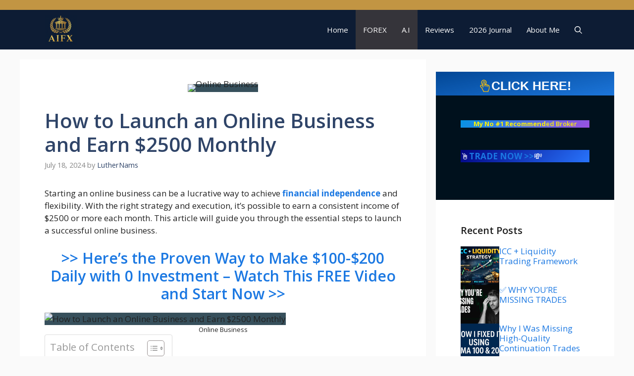

--- FILE ---
content_type: text/html; charset=UTF-8
request_url: https://affiliateprofitsmedia.com/how-to-launch-an-online-business-and-ear/
body_size: 41376
content:
<!DOCTYPE html>
<html lang="en-US" prefix="og: https://ogp.me/ns#">
<head>
	<meta charset="UTF-8">
	<meta name="viewport" content="width=device-width, initial-scale=1"><!-- Google tag (gtag.js) consent mode dataLayer added by Site Kit -->
<script id="google_gtagjs-js-consent-mode-data-layer">
window.dataLayer = window.dataLayer || [];function gtag(){dataLayer.push(arguments);}
gtag('consent', 'default', {"ad_personalization":"denied","ad_storage":"denied","ad_user_data":"denied","analytics_storage":"denied","functionality_storage":"denied","security_storage":"denied","personalization_storage":"denied","region":["AT","BE","BG","CH","CY","CZ","DE","DK","EE","ES","FI","FR","GB","GR","HR","HU","IE","IS","IT","LI","LT","LU","LV","MT","NL","NO","PL","PT","RO","SE","SI","SK"],"wait_for_update":500});
window._googlesitekitConsentCategoryMap = {"statistics":["analytics_storage"],"marketing":["ad_storage","ad_user_data","ad_personalization"],"functional":["functionality_storage","security_storage"],"preferences":["personalization_storage"]};
window._googlesitekitConsents = {"ad_personalization":"denied","ad_storage":"denied","ad_user_data":"denied","analytics_storage":"denied","functionality_storage":"denied","security_storage":"denied","personalization_storage":"denied","region":["AT","BE","BG","CH","CY","CZ","DE","DK","EE","ES","FI","FR","GB","GR","HR","HU","IE","IS","IT","LI","LT","LU","LV","MT","NL","NO","PL","PT","RO","SE","SI","SK"],"wait_for_update":500};
</script>
<!-- End Google tag (gtag.js) consent mode dataLayer added by Site Kit -->

<!-- Search Engine Optimization by Rank Math - https://rankmath.com/ -->
<title>How To Launch An Online Business And Earn $2500 Monthly</title>
<meta name="description" content="Starting an online business can be a lucrative way to achieve financial independence and flexibility."/>
<meta name="robots" content="follow, index, max-snippet:-1, max-video-preview:-1, max-image-preview:large"/>
<link rel="canonical" href="https://affiliateprofitsmedia.com/how-to-launch-an-online-business-and-ear/" />
<meta property="og:locale" content="en_US" />
<meta property="og:type" content="article" />
<meta property="og:title" content="How To Launch An Online Business And Earn $2500 Monthly" />
<meta property="og:description" content="Starting an online business can be a lucrative way to achieve financial independence and flexibility." />
<meta property="og:url" content="https://affiliateprofitsmedia.com/how-to-launch-an-online-business-and-ear/" />
<meta property="og:site_name" content="Affiliate Profits Media" />
<meta property="article:publisher" content="https://www.facebook.com/Affiliateprofitsmedia" />
<meta property="article:author" content="https://facebook.com/Affiliateprofitsmedia" />
<meta property="article:tag" content="affiliate marketing" />
<meta property="article:tag" content="affiliate marketing training" />
<meta property="article:tag" content="amazon affiliate marketing" />
<meta property="article:tag" content="blogging" />
<meta property="article:tag" content="clickbank affiliate marketing" />
<meta property="article:tag" content="cpa marketing" />
<meta property="article:tag" content="cpa marketing training" />
<meta property="article:tag" content="digital marketing" />
<meta property="article:tag" content="dropshipping" />
<meta property="article:tag" content="ecommerce" />
<meta property="article:tag" content="freelancing training" />
<meta property="article:tag" content="How to make money online" />
<meta property="article:tag" content="internet marketing" />
<meta property="article:tag" content="make money fast" />
<meta property="article:tag" content="make money online" />
<meta property="article:tag" content="make money online 2024" />
<meta property="article:tag" content="make money tutorials" />
<meta property="article:tag" content="methods and tutorials" />
<meta property="article:tag" content="passive income" />
<meta property="article:tag" content="side hustle" />
<meta property="article:section" content="Affiliate Marketing" />
<meta property="og:updated_time" content="2024-08-02T21:25:09+03:00" />
<meta property="fb:admins" content="100006475780839" />
<meta property="og:image" content="https://affiliateprofitsmedia.com/wp-content/uploads/2024/07/Online-Business-1-jpg.avif" />
<meta property="og:image:secure_url" content="https://affiliateprofitsmedia.com/wp-content/uploads/2024/07/Online-Business-1-jpg.avif" />
<meta property="og:image:width" content="1280" />
<meta property="og:image:height" content="720" />
<meta property="og:image:alt" content="Online Business" />
<meta property="og:image:type" content="image/jpeg" />
<meta property="article:published_time" content="2024-07-18T04:26:59+03:00" />
<meta property="article:modified_time" content="2024-08-02T21:25:09+03:00" />
<meta name="twitter:card" content="summary_large_image" />
<meta name="twitter:title" content="How To Launch An Online Business And Earn $2500 Monthly" />
<meta name="twitter:description" content="Starting an online business can be a lucrative way to achieve financial independence and flexibility." />
<meta name="twitter:site" content="@@lut_namekong" />
<meta name="twitter:creator" content="@lut_namekong" />
<meta name="twitter:image" content="https://affiliateprofitsmedia.com/wp-content/uploads/2024/07/Online-Business-1-jpg.avif" />
<meta name="twitter:label1" content="Written by" />
<meta name="twitter:data1" content="LutherNams" />
<meta name="twitter:label2" content="Time to read" />
<meta name="twitter:data2" content="9 minutes" />
<script type="application/ld+json" class="rank-math-schema">{"@context":"https://schema.org","@graph":[{"@type":["Person","Organization"],"@id":"https://affiliateprofitsmedia.com/#person","name":"Affiliate Profits Media","sameAs":["https://www.facebook.com/Affiliateprofitsmedia","https://twitter.com/@lut_namekong","https://www.tumblr.com/affiliateprofitsmedia","https://medium.com/@luthernams","https://affiliateprofitsmedia.blogspot.com","https://affiliatemarketingwithaffiliateprofitsmedia.quora.com/","https://www.pinterest.com/luthernams/","https://www.youtube.com/channel/UChfSj3xTAh42EIuAOxMJ8OQ","https://www.instagram.com/affiliate_profitsmdia/","https://web.facebook.com/Affiliateprofitsmedia"],"logo":{"@type":"ImageObject","@id":"https://affiliateprofitsmedia.com/#logo","url":"https://affiliateprofitsmedia.com/wp-content/uploads/2026/01/cropped-WhatsApp-Image-2026-01-03-at-04.07.16.jpeg","contentUrl":"https://affiliateprofitsmedia.com/wp-content/uploads/2026/01/cropped-WhatsApp-Image-2026-01-03-at-04.07.16.jpeg","caption":"Affiliate Profits Media","inLanguage":"en-US","width":"852","height":"645"},"image":{"@type":"ImageObject","@id":"https://affiliateprofitsmedia.com/#logo","url":"https://affiliateprofitsmedia.com/wp-content/uploads/2026/01/cropped-WhatsApp-Image-2026-01-03-at-04.07.16.jpeg","contentUrl":"https://affiliateprofitsmedia.com/wp-content/uploads/2026/01/cropped-WhatsApp-Image-2026-01-03-at-04.07.16.jpeg","caption":"Affiliate Profits Media","inLanguage":"en-US","width":"852","height":"645"}},{"@type":"WebSite","@id":"https://affiliateprofitsmedia.com/#website","url":"https://affiliateprofitsmedia.com","name":"Affiliate Profits Media","alternateName":"APM by Luther Nams.","publisher":{"@id":"https://affiliateprofitsmedia.com/#person"},"inLanguage":"en-US"},{"@type":"ImageObject","@id":"https://affiliateprofitsmedia.com/wp-content/uploads/2024/07/Online-Business-1-jpg.avif","url":"https://affiliateprofitsmedia.com/wp-content/uploads/2024/07/Online-Business-1-jpg.avif","width":"1280","height":"720","caption":"Online Business","inLanguage":"en-US"},{"@type":"BreadcrumbList","@id":"https://affiliateprofitsmedia.com/how-to-launch-an-online-business-and-ear/#breadcrumb","itemListElement":[{"@type":"ListItem","position":"1","item":{"@id":"https://affiliateprofitsmedia.com","name":"Home"}},{"@type":"ListItem","position":"2","item":{"@id":"https://affiliateprofitsmedia.com/affiliate-marketing/","name":"Affiliate Marketing"}},{"@type":"ListItem","position":"3","item":{"@id":"https://affiliateprofitsmedia.com/how-to-launch-an-online-business-and-ear/","name":"How to Launch an Online Business and Earn $2500 Monthly"}}]},{"@type":"WebPage","@id":"https://affiliateprofitsmedia.com/how-to-launch-an-online-business-and-ear/#webpage","url":"https://affiliateprofitsmedia.com/how-to-launch-an-online-business-and-ear/","name":"How To Launch An Online Business And Earn $2500 Monthly","datePublished":"2024-07-18T04:26:59+03:00","dateModified":"2024-08-02T21:25:09+03:00","isPartOf":{"@id":"https://affiliateprofitsmedia.com/#website"},"primaryImageOfPage":{"@id":"https://affiliateprofitsmedia.com/wp-content/uploads/2024/07/Online-Business-1-jpg.avif"},"inLanguage":"en-US","breadcrumb":{"@id":"https://affiliateprofitsmedia.com/how-to-launch-an-online-business-and-ear/#breadcrumb"}},{"@type":"Person","@id":"https://affiliateprofitsmedia.com/author/luthernams/","name":"LutherNams","url":"https://affiliateprofitsmedia.com/author/luthernams/","image":{"@type":"ImageObject","@id":"https://secure.gravatar.com/avatar/678689d1578f9edc21afb18eb95bfac7e4c3b67a8e19fc714e157a97676a2d2b?s=96&amp;d=mm&amp;r=g","url":"https://secure.gravatar.com/avatar/678689d1578f9edc21afb18eb95bfac7e4c3b67a8e19fc714e157a97676a2d2b?s=96&amp;d=mm&amp;r=g","caption":"LutherNams","inLanguage":"en-US"},"sameAs":["https://affiliateprofitsmedia.com","https://facebook.com/Affiliateprofitsmedia","https://twitter.com/https://x.com/lut_namekong"]},{"@type":"BlogPosting","headline":"How To Launch An Online Business And Earn $2500 Monthly","keywords":"online business","datePublished":"2024-07-18T04:26:59+03:00","dateModified":"2024-08-02T21:25:09+03:00","articleSection":"Affiliate Marketing, FOREX, FREE Traffic, \ud83c\udfc6Digital Domination","author":{"@id":"https://affiliateprofitsmedia.com/author/luthernams/","name":"LutherNams"},"publisher":{"@id":"https://affiliateprofitsmedia.com/#person"},"description":"Starting an online business can be a lucrative way to achieve financial independence and flexibility.","name":"How To Launch An Online Business And Earn $2500 Monthly","@id":"https://affiliateprofitsmedia.com/how-to-launch-an-online-business-and-ear/#richSnippet","isPartOf":{"@id":"https://affiliateprofitsmedia.com/how-to-launch-an-online-business-and-ear/#webpage"},"image":{"@id":"https://affiliateprofitsmedia.com/wp-content/uploads/2024/07/Online-Business-1-jpg.avif"},"inLanguage":"en-US","mainEntityOfPage":{"@id":"https://affiliateprofitsmedia.com/how-to-launch-an-online-business-and-ear/#webpage"}}]}</script>
<!-- /Rank Math WordPress SEO plugin -->

<link rel='dns-prefetch' href='//platform-api.sharethis.com' />
<link rel='dns-prefetch' href='//stats.wp.com' />
<link rel='dns-prefetch' href='//www.googletagmanager.com' />
<link rel='dns-prefetch' href='//widgets.wp.com' />
<link rel='dns-prefetch' href='//s0.wp.com' />
<link rel='dns-prefetch' href='//0.gravatar.com' />
<link rel='dns-prefetch' href='//1.gravatar.com' />
<link rel='dns-prefetch' href='//2.gravatar.com' />
<link href='https://fonts.gstatic.com' crossorigin rel='preconnect' />
<link href='https://fonts.googleapis.com' crossorigin rel='preconnect' />
<link rel="alternate" type="application/rss+xml" title="Affiliate Profits Media &raquo; Feed" href="https://affiliateprofitsmedia.com/feed/" />
<link rel="alternate" type="application/rss+xml" title="Affiliate Profits Media &raquo; Comments Feed" href="https://affiliateprofitsmedia.com/comments/feed/" />
<link rel="alternate" type="application/rss+xml" title="Affiliate Profits Media &raquo; How to Launch an Online Business and Earn $2500 Monthly Comments Feed" href="https://affiliateprofitsmedia.com/how-to-launch-an-online-business-and-ear/feed/" />
<link rel="alternate" title="oEmbed (JSON)" type="application/json+oembed" href="https://affiliateprofitsmedia.com/wp-json/oembed/1.0/embed?url=https%3A%2F%2Faffiliateprofitsmedia.com%2Fhow-to-launch-an-online-business-and-ear%2F" />
<link rel="alternate" title="oEmbed (XML)" type="text/xml+oembed" href="https://affiliateprofitsmedia.com/wp-json/oembed/1.0/embed?url=https%3A%2F%2Faffiliateprofitsmedia.com%2Fhow-to-launch-an-online-business-and-ear%2F&#038;format=xml" />
<link rel="alternate" type="application/rss+xml" title="Affiliate Profits Media &raquo; Stories Feed" href="https://affiliateprofitsmedia.com/web-stories/feed/">		
	<style id='wp-img-auto-sizes-contain-inline-css'>
img:is([sizes=auto i],[sizes^="auto," i]){contain-intrinsic-size:3000px 1500px}
/*# sourceURL=wp-img-auto-sizes-contain-inline-css */
</style>
<style id='wp-emoji-styles-inline-css'>

	img.wp-smiley, img.emoji {
		display: inline !important;
		border: none !important;
		box-shadow: none !important;
		height: 1em !important;
		width: 1em !important;
		margin: 0 0.07em !important;
		vertical-align: -0.1em !important;
		background: none !important;
		padding: 0 !important;
	}
/*# sourceURL=wp-emoji-styles-inline-css */
</style>
<style id='wp-block-library-inline-css'>
:root{--wp-block-synced-color:#7a00df;--wp-block-synced-color--rgb:122,0,223;--wp-bound-block-color:var(--wp-block-synced-color);--wp-editor-canvas-background:#ddd;--wp-admin-theme-color:#007cba;--wp-admin-theme-color--rgb:0,124,186;--wp-admin-theme-color-darker-10:#006ba1;--wp-admin-theme-color-darker-10--rgb:0,107,160.5;--wp-admin-theme-color-darker-20:#005a87;--wp-admin-theme-color-darker-20--rgb:0,90,135;--wp-admin-border-width-focus:2px}@media (min-resolution:192dpi){:root{--wp-admin-border-width-focus:1.5px}}.wp-element-button{cursor:pointer}:root .has-very-light-gray-background-color{background-color:#eee}:root .has-very-dark-gray-background-color{background-color:#313131}:root .has-very-light-gray-color{color:#eee}:root .has-very-dark-gray-color{color:#313131}:root .has-vivid-green-cyan-to-vivid-cyan-blue-gradient-background{background:linear-gradient(135deg,#00d084,#0693e3)}:root .has-purple-crush-gradient-background{background:linear-gradient(135deg,#34e2e4,#4721fb 50%,#ab1dfe)}:root .has-hazy-dawn-gradient-background{background:linear-gradient(135deg,#faaca8,#dad0ec)}:root .has-subdued-olive-gradient-background{background:linear-gradient(135deg,#fafae1,#67a671)}:root .has-atomic-cream-gradient-background{background:linear-gradient(135deg,#fdd79a,#004a59)}:root .has-nightshade-gradient-background{background:linear-gradient(135deg,#330968,#31cdcf)}:root .has-midnight-gradient-background{background:linear-gradient(135deg,#020381,#2874fc)}:root{--wp--preset--font-size--normal:16px;--wp--preset--font-size--huge:42px}.has-regular-font-size{font-size:1em}.has-larger-font-size{font-size:2.625em}.has-normal-font-size{font-size:var(--wp--preset--font-size--normal)}.has-huge-font-size{font-size:var(--wp--preset--font-size--huge)}.has-text-align-center{text-align:center}.has-text-align-left{text-align:left}.has-text-align-right{text-align:right}.has-fit-text{white-space:nowrap!important}#end-resizable-editor-section{display:none}.aligncenter{clear:both}.items-justified-left{justify-content:flex-start}.items-justified-center{justify-content:center}.items-justified-right{justify-content:flex-end}.items-justified-space-between{justify-content:space-between}.screen-reader-text{border:0;clip-path:inset(50%);height:1px;margin:-1px;overflow:hidden;padding:0;position:absolute;width:1px;word-wrap:normal!important}.screen-reader-text:focus{background-color:#ddd;clip-path:none;color:#444;display:block;font-size:1em;height:auto;left:5px;line-height:normal;padding:15px 23px 14px;text-decoration:none;top:5px;width:auto;z-index:100000}html :where(.has-border-color){border-style:solid}html :where([style*=border-top-color]){border-top-style:solid}html :where([style*=border-right-color]){border-right-style:solid}html :where([style*=border-bottom-color]){border-bottom-style:solid}html :where([style*=border-left-color]){border-left-style:solid}html :where([style*=border-width]){border-style:solid}html :where([style*=border-top-width]){border-top-style:solid}html :where([style*=border-right-width]){border-right-style:solid}html :where([style*=border-bottom-width]){border-bottom-style:solid}html :where([style*=border-left-width]){border-left-style:solid}html :where(img[class*=wp-image-]){height:auto;max-width:100%}:where(figure){margin:0 0 1em}html :where(.is-position-sticky){--wp-admin--admin-bar--position-offset:var(--wp-admin--admin-bar--height,0px)}@media screen and (max-width:600px){html :where(.is-position-sticky){--wp-admin--admin-bar--position-offset:0px}}
/*# sourceURL=/wp-includes/css/dist/block-library/common.min.css */
</style>
<style id='classic-theme-styles-inline-css'>
/*! This file is auto-generated */
.wp-block-button__link{color:#fff;background-color:#32373c;border-radius:9999px;box-shadow:none;text-decoration:none;padding:calc(.667em + 2px) calc(1.333em + 2px);font-size:1.125em}.wp-block-file__button{background:#32373c;color:#fff;text-decoration:none}
/*# sourceURL=/wp-includes/css/classic-themes.min.css */
</style>
<style id='dominant-color-styles-inline-css'>
img[data-dominant-color]:not(.has-transparency) { background-color: var(--dominant-color); }
/*# sourceURL=dominant-color-styles-inline-css */
</style>
<link rel='stylesheet' id='generateblocks-google-fonts-css' href='https://fonts.googleapis.com/css?family=Helvetica&#038;display=swap' media='all' />
<link rel='stylesheet' id='share-this-share-buttons-sticky-css' href='https://affiliateprofitsmedia.com/wp-content/plugins/sharethis-share-buttons/css/mu-style.css?ver=1503365780' media='all' />
<link rel='stylesheet' id='syndlab-css' href='https://affiliateprofitsmedia.com/wp-content/plugins/syndlab/public/css/syndlab-public.css?ver=1.1.4' media='all' />
<link rel='stylesheet' id='jetpack-instant-search-css' href='https://affiliateprofitsmedia.com/wp-content/plugins/jetpack/jetpack_vendor/automattic/jetpack-search/build/instant-search/jp-search.chunk-main-payload.css?minify=false&#038;ver=62e24c826fcd11ccbe81' media='all' />
<link rel='stylesheet' id='ez-toc-css' href='https://affiliateprofitsmedia.com/wp-content/plugins/easy-table-of-contents/assets/css/screen.min.css?ver=2.0.80' media='all' />
<style id='ez-toc-inline-css'>
div#ez-toc-container .ez-toc-title {font-size: 120%;}div#ez-toc-container .ez-toc-title {font-weight: 500;}div#ez-toc-container ul li , div#ez-toc-container ul li a {font-size: 95%;}div#ez-toc-container ul li , div#ez-toc-container ul li a {font-weight: 500;}div#ez-toc-container nav ul ul li {font-size: 90%;}div#ez-toc-container {background: #fff;border: 1px solid #ddd;}div#ez-toc-container p.ez-toc-title , #ez-toc-container .ez_toc_custom_title_icon , #ez-toc-container .ez_toc_custom_toc_icon {color: #999;}div#ez-toc-container ul.ez-toc-list a {color: #428bca;}div#ez-toc-container ul.ez-toc-list a:hover {color: #2a6496;}div#ez-toc-container ul.ez-toc-list a:visited {color: #428bca;}.ez-toc-counter nav ul li a::before {color: ;}.ez-toc-box-title {font-weight: bold; margin-bottom: 10px; text-align: center; text-transform: uppercase; letter-spacing: 1px; color: #666; padding-bottom: 5px;position:absolute;top:-4%;left:5%;background-color: inherit;transition: top 0.3s ease;}.ez-toc-box-title.toc-closed {top:-25%;}
.ez-toc-container-direction {direction: ltr;}.ez-toc-counter ul {direction: ltr;counter-reset: item ;}.ez-toc-counter nav ul li a::before {content: counter(item, numeric) '. ';margin-right: .2em; counter-increment: item;flex-grow: 0;flex-shrink: 0;float: left; }.ez-toc-widget-direction {direction: ltr;}.ez-toc-widget-container ul {direction: ltr;counter-reset: item ;}.ez-toc-widget-container nav ul li a::before {content: counter(item, numeric) '. ';margin-right: .2em; counter-increment: item;flex-grow: 0;flex-shrink: 0;float: left; }
/*# sourceURL=ez-toc-inline-css */
</style>
<link rel='stylesheet' id='generate-comments-css' href='https://affiliateprofitsmedia.com/wp-content/themes/generatepress/assets/css/components/comments.min.css?ver=3.6.1' media='all' />
<link rel='stylesheet' id='generate-widget-areas-css' href='https://affiliateprofitsmedia.com/wp-content/themes/generatepress/assets/css/components/widget-areas.min.css?ver=3.6.1' media='all' />
<link rel='stylesheet' id='generate-style-css' href='https://affiliateprofitsmedia.com/wp-content/themes/generatepress/assets/css/main.min.css?ver=3.6.1' media='all' />
<style id='generate-style-inline-css'>
body{background-color:var(--base);color:var(--contrast);}a{color:#1b78e2;}a:hover, a:focus, a:active{color:var(--accent-hover);}.wp-block-group__inner-container{max-width:1200px;margin-left:auto;margin-right:auto;}.dropdown-click .main-navigation ul ul{display:none;visibility:hidden;}.dropdown-click .main-navigation ul ul ul.toggled-on{left:0;top:auto;position:relative;box-shadow:none;border-bottom:1px solid rgba(0,0,0,0.05);}.dropdown-click .main-navigation ul ul li:last-child > ul.toggled-on{border-bottom:0;}.dropdown-click .main-navigation ul.toggled-on, .dropdown-click .main-navigation ul li.sfHover > ul.toggled-on{display:block;left:auto;right:auto;opacity:1;visibility:visible;pointer-events:auto;height:auto;overflow:visible;float:none;}.dropdown-click .main-navigation.sub-menu-left .sub-menu.toggled-on, .dropdown-click .main-navigation.sub-menu-left ul li.sfHover > ul.toggled-on{right:0;}.dropdown-click nav ul ul ul{background-color:transparent;}.dropdown-click .widget-area .main-navigation ul ul{top:auto;position:absolute;float:none;width:100%;left:-99999px;}.dropdown-click .widget-area .main-navigation ul ul.toggled-on{position:relative;left:0;right:0;}.dropdown-click .widget-area.sidebar .main-navigation ul li.sfHover ul, .dropdown-click .widget-area.sidebar .main-navigation ul li:hover ul{right:0;left:0;}.dropdown-click .sfHover > a > .dropdown-menu-toggle > .gp-icon svg{transform:rotate(180deg);}.menu-item-has-children  .dropdown-menu-toggle[role="presentation"]{pointer-events:none;}:root{--contrast:#212121;--contrast-2:#2f4468;--contrast-3:#878787;--base:#fafafa;--base-2:#f7f8f9;--base-3:#ffffff;--accent:#242226;--accent-2:#1b78e2;--accent-hover:#35343a;--highlight:#83b0de;--00111d:#00111D;}:root .has-contrast-color{color:var(--contrast);}:root .has-contrast-background-color{background-color:var(--contrast);}:root .has-contrast-2-color{color:var(--contrast-2);}:root .has-contrast-2-background-color{background-color:var(--contrast-2);}:root .has-contrast-3-color{color:var(--contrast-3);}:root .has-contrast-3-background-color{background-color:var(--contrast-3);}:root .has-base-color{color:var(--base);}:root .has-base-background-color{background-color:var(--base);}:root .has-base-2-color{color:var(--base-2);}:root .has-base-2-background-color{background-color:var(--base-2);}:root .has-base-3-color{color:var(--base-3);}:root .has-base-3-background-color{background-color:var(--base-3);}:root .has-accent-color{color:var(--accent);}:root .has-accent-background-color{background-color:var(--accent);}:root .has-accent-2-color{color:var(--accent-2);}:root .has-accent-2-background-color{background-color:var(--accent-2);}:root .has-accent-hover-color{color:var(--accent-hover);}:root .has-accent-hover-background-color{background-color:var(--accent-hover);}:root .has-highlight-color{color:var(--highlight);}:root .has-highlight-background-color{background-color:var(--highlight);}:root .has-00111d-color{color:var(--00111d);}:root .has-00111d-background-color{background-color:var(--00111d);}.gp-modal:not(.gp-modal--open):not(.gp-modal--transition){display:none;}.gp-modal--transition:not(.gp-modal--open){pointer-events:none;}.gp-modal-overlay:not(.gp-modal-overlay--open):not(.gp-modal--transition){display:none;}.gp-modal__overlay{display:none;position:fixed;top:0;left:0;right:0;bottom:0;background:rgba(0,0,0,0.2);display:flex;justify-content:center;align-items:center;z-index:10000;backdrop-filter:blur(3px);transition:opacity 500ms ease;opacity:0;}.gp-modal--open:not(.gp-modal--transition) .gp-modal__overlay{opacity:1;}.gp-modal__container{max-width:100%;max-height:100vh;transform:scale(0.9);transition:transform 500ms ease;padding:0 10px;}.gp-modal--open:not(.gp-modal--transition) .gp-modal__container{transform:scale(1);}.search-modal-fields{display:flex;}.gp-search-modal .gp-modal__overlay{align-items:flex-start;padding-top:25vh;background:var(--gp-search-modal-overlay-bg-color);}.search-modal-form{width:500px;max-width:100%;background-color:var(--gp-search-modal-bg-color);color:var(--gp-search-modal-text-color);}.search-modal-form .search-field, .search-modal-form .search-field:focus{width:100%;height:60px;background-color:transparent;border:0;appearance:none;color:currentColor;}.search-modal-fields button, .search-modal-fields button:active, .search-modal-fields button:focus, .search-modal-fields button:hover{background-color:transparent;border:0;color:currentColor;width:60px;}body, button, input, select, textarea{font-family:Open Sans, sans-serif;font-size:17px;}.main-title{font-size:25px;}.widget-title{font-weight:600;}button:not(.menu-toggle),html input[type="button"],input[type="reset"],input[type="submit"],.button,.wp-block-button .wp-block-button__link{font-size:15px;}h1{font-weight:600;font-size:40px;}h2{font-weight:600;font-size:30px;}h3{font-size:20px;}.top-bar{background-color:#C29543;color:#ffffff;}.top-bar a{color:#ffffff;}.top-bar a:hover{color:#303030;}.site-header{background-color:#ffffff;color:#3a3a3a;}.site-header a{color:#3a3a3a;}.main-title a,.main-title a:hover{color:#ffffff;}.site-description{color:#757575;}.main-navigation,.main-navigation ul ul{background-color:#0D1C34;}.main-navigation .main-nav ul li a, .main-navigation .menu-toggle, .main-navigation .menu-bar-items{color:var(--base-3);}.main-navigation .main-nav ul li:not([class*="current-menu-"]):hover > a, .main-navigation .main-nav ul li:not([class*="current-menu-"]):focus > a, .main-navigation .main-nav ul li.sfHover:not([class*="current-menu-"]) > a, .main-navigation .menu-bar-item:hover > a, .main-navigation .menu-bar-item.sfHover > a{color:var(--base-3);background-color:var(--accent-hover);}button.menu-toggle:hover,button.menu-toggle:focus{color:var(--base-3);}.main-navigation .main-nav ul li[class*="current-menu-"] > a{color:var(--base-3);background-color:var(--accent-hover);}.navigation-search input[type="search"],.navigation-search input[type="search"]:active, .navigation-search input[type="search"]:focus, .main-navigation .main-nav ul li.search-item.active > a, .main-navigation .menu-bar-items .search-item.active > a{color:var(--base-3);background-color:var(--accent-hover);}.separate-containers .inside-article, .separate-containers .comments-area, .separate-containers .page-header, .one-container .container, .separate-containers .paging-navigation, .inside-page-header{background-color:var(--base-3);}.inside-article a,.paging-navigation a,.comments-area a,.page-header a{color:var(--accent-2);}.inside-article a:hover,.paging-navigation a:hover,.comments-area a:hover,.page-header a:hover{color:#C29543;}.entry-title a{color:var(--contrast-2);}.entry-title a:hover{color:var(--accent-hover);}.entry-meta{color:var(--contrast-3);}.entry-meta a{color:var(--contrast-2);}.entry-meta a:hover{color:var(--accent-hover);}h1{color:var(--contrast-2);}h2{color:var(--contrast-2);}h3{color:var(--contrast-2);}.sidebar .widget{background-color:#ffffff;}.sidebar .widget a{color:var(--accent-2);}.sidebar .widget a:hover{color:var(--accent-hover);}.sidebar .widget .widget-title{color:#000000;}.footer-widgets{color:var(--base-3);background-color:#0D1C34;}.footer-widgets a{color:var(--base-3);}.footer-widgets a:hover{color:var(--base-3);}.footer-widgets .widget-title{color:var(--base-2);}.site-info{color:var(--contrast-2);background-color:#00111D;}.site-info a{color:var(--contrast-2);}.site-info a:hover{color:var(--accent-hover);}.footer-bar .widget_nav_menu .current-menu-item a{color:var(--accent-hover);}input[type="text"],input[type="email"],input[type="url"],input[type="password"],input[type="search"],input[type="tel"],input[type="number"],textarea,select{color:var(--contrast);background-color:#fafafa;border-color:var(--contrast);}input[type="text"]:focus,input[type="email"]:focus,input[type="url"]:focus,input[type="password"]:focus,input[type="search"]:focus,input[type="tel"]:focus,input[type="number"]:focus,textarea:focus,select:focus{color:var(--contrast-3);background-color:#ffffff;border-color:var(--contrast-3);}button,html input[type="button"],input[type="reset"],input[type="submit"],a.button,a.wp-block-button__link:not(.has-background){color:#ffffff;background-color:var(--00111d);}button:hover,html input[type="button"]:hover,input[type="reset"]:hover,input[type="submit"]:hover,a.button:hover,button:focus,html input[type="button"]:focus,input[type="reset"]:focus,input[type="submit"]:focus,a.button:focus,a.wp-block-button__link:not(.has-background):active,a.wp-block-button__link:not(.has-background):focus,a.wp-block-button__link:not(.has-background):hover{color:#ffffff;background-color:#C29543;}a.generate-back-to-top{background-color:rgba( 0,0,0,0.4 );color:#ffffff;}a.generate-back-to-top:hover,a.generate-back-to-top:focus{background-color:rgba( 0,0,0,0.6 );color:#ffffff;}:root{--gp-search-modal-bg-color:var(--base-3);--gp-search-modal-text-color:var(--contrast);--gp-search-modal-overlay-bg-color:rgba(0,0,0,0.2);}@media (max-width: 1010px){.main-navigation .menu-bar-item:hover > a, .main-navigation .menu-bar-item.sfHover > a{background:none;color:var(--base-3);}}.inside-top-bar{padding:10px;}.inside-header{padding:40px;}.nav-below-header .main-navigation .inside-navigation.grid-container, .nav-above-header .main-navigation .inside-navigation.grid-container{padding:0px 25px 0px 25px;}.separate-containers .inside-article, .separate-containers .comments-area, .separate-containers .page-header, .separate-containers .paging-navigation, .one-container .site-content, .inside-page-header{padding:50px;}.site-main .wp-block-group__inner-container{padding:50px;}.separate-containers .paging-navigation{padding-top:20px;padding-bottom:20px;}.entry-content .alignwide, body:not(.no-sidebar) .entry-content .alignfull{margin-left:-50px;width:calc(100% + 100px);max-width:calc(100% + 100px);}.one-container.right-sidebar .site-main,.one-container.both-right .site-main{margin-right:50px;}.one-container.left-sidebar .site-main,.one-container.both-left .site-main{margin-left:50px;}.one-container.both-sidebars .site-main{margin:0px 50px 0px 50px;}.one-container.archive .post:not(:last-child):not(.is-loop-template-item), .one-container.blog .post:not(:last-child):not(.is-loop-template-item){padding-bottom:50px;}.main-navigation .main-nav ul li a,.menu-toggle,.main-navigation .menu-bar-item > a{padding-left:15px;padding-right:15px;line-height:80px;}.main-navigation .main-nav ul ul li a{padding:9px 15px 9px 15px;}.main-navigation ul ul{width:196px;}.navigation-search input[type="search"]{height:80px;}.rtl .menu-item-has-children .dropdown-menu-toggle{padding-left:15px;}.menu-item-has-children .dropdown-menu-toggle{padding-right:15px;}.menu-item-has-children ul .dropdown-menu-toggle{padding-top:9px;padding-bottom:9px;margin-top:-9px;}.rtl .main-navigation .main-nav ul li.menu-item-has-children > a{padding-right:15px;}.widget-area .widget{padding:50px;}.inside-site-info{padding:20px;}@media (max-width:768px){.separate-containers .inside-article, .separate-containers .comments-area, .separate-containers .page-header, .separate-containers .paging-navigation, .one-container .site-content, .inside-page-header{padding:30px;}.site-main .wp-block-group__inner-container{padding:30px;}.inside-site-info{padding-right:10px;padding-left:10px;}.entry-content .alignwide, body:not(.no-sidebar) .entry-content .alignfull{margin-left:-30px;width:calc(100% + 60px);max-width:calc(100% + 60px);}.one-container .site-main .paging-navigation{margin-bottom:20px;}}/* End cached CSS */.is-right-sidebar{width:30%;}.is-left-sidebar{width:25%;}.site-content .content-area{width:70%;}@media (max-width: 1010px){.main-navigation .menu-toggle,.sidebar-nav-mobile:not(#sticky-placeholder){display:block;}.main-navigation ul,.gen-sidebar-nav,.main-navigation:not(.slideout-navigation):not(.toggled) .main-nav > ul,.has-inline-mobile-toggle #site-navigation .inside-navigation > *:not(.navigation-search):not(.main-nav){display:none;}.nav-align-right .inside-navigation,.nav-align-center .inside-navigation{justify-content:space-between;}}
.elementor-template-full-width .site-content{display:block;}
.dynamic-author-image-rounded{border-radius:100%;}.dynamic-featured-image, .dynamic-author-image{vertical-align:middle;}.one-container.blog .dynamic-content-template:not(:last-child), .one-container.archive .dynamic-content-template:not(:last-child){padding-bottom:0px;}.dynamic-entry-excerpt > p:last-child{margin-bottom:0px;}
.main-navigation .main-nav ul li a,.menu-toggle,.main-navigation .menu-bar-item > a{transition: line-height 300ms ease}.main-navigation.toggled .main-nav > ul{background-color: #0D1C34}.sticky-enabled .gen-sidebar-nav.is_stuck .main-navigation {margin-bottom: 0px;}.sticky-enabled .gen-sidebar-nav.is_stuck {z-index: 500;}.sticky-enabled .main-navigation.is_stuck {box-shadow: 0 2px 2px -2px rgba(0, 0, 0, .2);}.navigation-stick:not(.gen-sidebar-nav) {left: 0;right: 0;width: 100% !important;}.both-sticky-menu .main-navigation:not(#mobile-header).toggled .main-nav > ul,.mobile-sticky-menu .main-navigation:not(#mobile-header).toggled .main-nav > ul,.mobile-header-sticky #mobile-header.toggled .main-nav > ul {position: absolute;left: 0;right: 0;z-index: 999;}.nav-float-right .navigation-stick {width: 100% !important;left: 0;}.nav-float-right .navigation-stick .navigation-branding {margin-right: auto;}.main-navigation.has-sticky-branding:not(.grid-container) .inside-navigation:not(.grid-container) .navigation-branding{margin-left: 10px;}
/*# sourceURL=generate-style-inline-css */
</style>
<link rel='stylesheet' id='generate-google-fonts-css' href='https://fonts.googleapis.com/css?family=Open+Sans%3A300%2Cregular%2Citalic%2C600%2C700&#038;display=auto&#038;ver=3.6.1' media='all' />
<link rel='stylesheet' id='jetpack_likes-css' href='https://affiliateprofitsmedia.com/wp-content/plugins/jetpack/modules/likes/style.css?ver=15.4' media='all' />
<style id='generateblocks-inline-css'>
.gb-container-356d0541{display:flex;flex-direction:column;row-gap:20px;}.gb-container-2a319431{width:100%;max-width:1200px;padding:50px;margin-right:auto;margin-left:auto;background-color:var(--00111d);color:var(--base-3);}.gb-container-531abb8c{width:100%;max-width:1200px;padding:50px;margin-right:auto;margin-left:auto;background-color:var(--base-3);color:var(--base-3);}.gb-container-73a84027{display:flex;column-gap:10px;}.gb-grid-wrapper > .gb-grid-column-73a84027{width:100%;}.gb-container-6a039bc2{width:100%;max-width:1200px;padding:50px;margin-right:auto;margin-left:auto;background-color:var(--00111d);color:var(--base-3);}.gb-container-73cd57e1{background-color:#0D1C34;}.gb-container-73cd57e1 > .gb-inside-container{padding:20px;max-width:1200px;margin-left:auto;margin-right:auto;}.gb-container-73cd57e1 a{color:#ded51d;}.gb-grid-wrapper > .gb-grid-column-73cd57e1 > .gb-container{display:flex;flex-direction:column;height:100%;}.gb-container-53cb46e2 > .gb-inside-container{padding:0;}.gb-grid-wrapper > .gb-grid-column-53cb46e2 > .gb-container{display:flex;flex-direction:column;height:100%;}.gb-container-c762d353 > .gb-inside-container{padding:0;}.gb-grid-wrapper > .gb-grid-column-c762d353{width:20%;}.gb-grid-wrapper > .gb-grid-column-c762d353 > .gb-container{display:flex;flex-direction:column;height:100%;}.gb-container-0f87c806{border-top:1px solid #ffffff;}.gb-container-0f87c806 > .gb-inside-container{padding-right:0px;padding-left:0px;max-width:1200px;margin-left:auto;margin-right:auto;}.gb-grid-wrapper > .gb-grid-column-0f87c806 > .gb-container{display:flex;flex-direction:column;height:100%;}.gb-container-e6861bde > .gb-inside-container{padding:0;}.gb-grid-wrapper > .gb-grid-column-e6861bde{width:50%;}.gb-grid-wrapper > .gb-grid-column-e6861bde > .gb-container{display:flex;flex-direction:column;height:100%;}.gb-container-7c528044{height:50px;}.gb-container-7c528044 > .gb-inside-container{padding:2px;}.gb-grid-wrapper > .gb-grid-column-7c528044{width:50%;}.gb-grid-wrapper > .gb-grid-column-7c528044 > .gb-container{display:flex;flex-direction:column;height:100%;}a.gb-button-09a22230{display:inline-flex;align-items:center;justify-content:center;position:relative;font-family:Helvetica;font-size:25px;font-weight:bold;text-transform:capitalize;padding:10px 20px 1px;background-color:#0366d6;color:#ffffff;text-decoration:none;background-image:linear-gradient(349deg, rgba(255, 255, 255, 0.1), rgba(0, 0, 0, 0.30));}a.gb-button-09a22230:hover, a.gb-button-09a22230:active, a.gb-button-09a22230:focus{background-color:#ffc107;color:#ffffff;}a.gb-button-09a22230 .gb-icon{line-height:0;}a.gb-button-09a22230 .gb-icon svg{width:1em;height:1em;fill:currentColor;}.gb-button-wrapper a.gb-button-13c371f8{display:inline-flex;align-items:center;justify-content:center;text-align:center;padding:6px;margin-right:20px;border-radius:50px;border:2px solid #ffffff;color:#ffffff;text-decoration:none;}.gb-button-wrapper a.gb-button-13c371f8:hover, .gb-button-wrapper a.gb-button-13c371f8:active, .gb-button-wrapper a.gb-button-13c371f8:focus{border-color:#f2f5fa;background-color:#222222;color:#f2f5fa;}.gb-button-wrapper a.gb-button-13c371f8 .gb-icon{line-height:0;}.gb-button-wrapper a.gb-button-13c371f8 .gb-icon svg{width:0.8em;height:0.8em;fill:currentColor;}.gb-button-wrapper a.gb-button-926332bd{display:inline-flex;align-items:center;justify-content:center;text-align:center;padding:6px;margin-right:20px;border-radius:50px;border:2px solid #ffffff;color:#ffffff;text-decoration:none;}.gb-button-wrapper a.gb-button-926332bd:hover, .gb-button-wrapper a.gb-button-926332bd:active, .gb-button-wrapper a.gb-button-926332bd:focus{border-color:#f2f5fa;background-color:#222222;color:#f2f5fa;}.gb-button-wrapper a.gb-button-926332bd .gb-icon{line-height:0;}.gb-button-wrapper a.gb-button-926332bd .gb-icon svg{width:0.8em;height:0.8em;fill:currentColor;}.gb-button-wrapper a.gb-button-d957854e{display:inline-flex;align-items:center;justify-content:center;text-align:center;padding:6px;border-radius:50px;border:2px solid #ffffff;color:#ffffff;text-decoration:none;}.gb-button-wrapper a.gb-button-d957854e:hover, .gb-button-wrapper a.gb-button-d957854e:active, .gb-button-wrapper a.gb-button-d957854e:focus{border-color:#f2f5fa;background-color:#222222;color:#f2f5fa;}.gb-button-wrapper a.gb-button-d957854e .gb-icon{line-height:0;}.gb-button-wrapper a.gb-button-d957854e .gb-icon svg{width:0.8em;height:0.8em;fill:currentColor;}.gb-button-wrapper a.gb-button-907cc664{display:inline-flex;align-items:center;justify-content:center;font-size:17px;text-align:center;margin-right:30px;color:#ffffff;text-decoration:none;}.gb-button-wrapper a.gb-button-907cc664:hover, .gb-button-wrapper a.gb-button-907cc664:active, .gb-button-wrapper a.gb-button-907cc664:focus{color:#f2f5fa;}.gb-button-wrapper a.gb-button-a037704b{display:inline-flex;align-items:center;justify-content:center;font-size:17px;text-align:center;margin-right:30px;color:#ffffff;text-decoration:none;}.gb-button-wrapper a.gb-button-a037704b:hover, .gb-button-wrapper a.gb-button-a037704b:active, .gb-button-wrapper a.gb-button-a037704b:focus{color:#f2f5fa;}.gb-button-wrapper a.gb-button-1cffd14f{display:inline-flex;align-items:center;justify-content:center;font-size:17px;text-align:center;margin-right:30px;color:#ffffff;text-decoration:none;}.gb-button-wrapper a.gb-button-1cffd14f:hover, .gb-button-wrapper a.gb-button-1cffd14f:active, .gb-button-wrapper a.gb-button-1cffd14f:focus{color:#f2f5fa;}.gb-button-wrapper a.gb-button-a6a340bc{display:inline-flex;align-items:center;justify-content:center;font-size:17px;text-align:center;color:#ffffff;text-decoration:none;}.gb-button-wrapper a.gb-button-a6a340bc:hover, .gb-button-wrapper a.gb-button-a6a340bc:active, .gb-button-wrapper a.gb-button-a6a340bc:focus{color:#f2f5fa;}h2.gb-headline-65a471be{font-size:20px;color:var(--contrast);}h3.gb-headline-ada53e5a{flex-shrink:0;flex-basis:70%;font-size:17px;margin-bottom:5px;}h3.gb-headline-ada53e5a a{color:var(--accent-2);}h3.gb-headline-ada53e5a a:hover{color:var(--contrast-3);}p.gb-headline-97c10964{font-size:17px;color:#ffffff;}.gb-grid-wrapper-fd38aec4{display:flex;flex-wrap:wrap;row-gap:20px;margin-left:-20px;}.gb-grid-wrapper-fd38aec4 > .gb-grid-column{box-sizing:border-box;padding-left:20px;}.gb-grid-wrapper-b76f312f{display:flex;flex-wrap:wrap;align-items:center;justify-content:flex-end;row-gap:60px;margin-left:-60px;}.gb-grid-wrapper-b76f312f > .gb-grid-column{box-sizing:border-box;padding-left:60px;}.gb-grid-wrapper-9cc30ed9{display:flex;flex-wrap:wrap;margin-left:-30px;}.gb-grid-wrapper-9cc30ed9 > .gb-grid-column{box-sizing:border-box;padding-left:30px;}.gb-image-5593ad4f{vertical-align:middle;}.gb-button-wrapper{display:flex;flex-wrap:wrap;align-items:flex-start;justify-content:flex-start;clear:both;}.gb-button-wrapper-08544617{justify-content:flex-end;}.gb-button-wrapper-d060803e{justify-content:flex-end;}@media (min-width: 1025px) {.gb-button-wrapper-08544617 > .gb-button{flex:1;}}@media (max-width: 1024px) {.gb-container-2a319431{padding:30px;}.gb-container-531abb8c{padding:30px;}.gb-container-73a84027{row-gap:10px;}.gb-container-6a039bc2{padding:30px;}.gb-grid-wrapper > .gb-grid-column-53cb46e2{width:100%;}.gb-grid-wrapper > .gb-grid-column-c762d353{width:50%;}.gb-grid-wrapper-b76f312f{row-gap:40px;}.gb-image-5593ad4f{width:100px;height:auto;}.gb-button-wrapper-08544617{justify-content:flex-end;}}@media (max-width: 1024px) and (min-width: 768px) {.gb-grid-wrapper > div.gb-grid-column-c762d353{padding-bottom:0;}.gb-button-wrapper-08544617{flex-direction:column;align-items:flex-end;}.gb-button-wrapper-08544617 > .gb-button{flex:1;width:100%;box-sizing:border-box;}}@media (max-width: 767px) {.gb-container-73a84027{flex-direction:row;}.gb-grid-wrapper > .gb-grid-column-73a84027{width:100%;}.gb-grid-wrapper > .gb-grid-column-53cb46e2{width:100%;}.gb-grid-wrapper > .gb-grid-column-c762d353{width:100%;}.gb-grid-wrapper > div.gb-grid-column-c762d353{padding-bottom:0;}.gb-grid-wrapper > .gb-grid-column-e6861bde{width:100%;}.gb-grid-wrapper > .gb-grid-column-7c528044{width:100%;}.gb-button-wrapper-08544617{justify-content:flex-start;flex-direction:column;align-items:flex-start;}.gb-button-wrapper-08544617 > .gb-button{flex:1;width:100%;box-sizing:border-box;}.gb-button-wrapper-d060803e{justify-content:flex-start;}}:root{--gb-container-width:1200px;}.gb-container .wp-block-image img{vertical-align:middle;}.gb-grid-wrapper .wp-block-image{margin-bottom:0;}.gb-highlight{background:none;}.gb-shape{line-height:0;}
/*# sourceURL=generateblocks-inline-css */
</style>
<link rel='stylesheet' id='generate-blog-images-css' href='https://affiliateprofitsmedia.com/wp-content/plugins/gp-premium/blog/functions/css/featured-images.min.css?ver=2.3.1' media='all' />
<link rel='stylesheet' id='generate-navigation-branding-css' href='https://affiliateprofitsmedia.com/wp-content/plugins/gp-premium/menu-plus/functions/css/navigation-branding-flex.min.css?ver=2.3.1' media='all' />
<style id='generate-navigation-branding-inline-css'>
@media (max-width: 1010px){.site-header, #site-navigation, #sticky-navigation{display:none !important;opacity:0.0;}#mobile-header{display:block !important;width:100% !important;}#mobile-header .main-nav > ul{display:none;}#mobile-header.toggled .main-nav > ul, #mobile-header .menu-toggle, #mobile-header .mobile-bar-items{display:block;}#mobile-header .main-nav{-ms-flex:0 0 100%;flex:0 0 100%;-webkit-box-ordinal-group:5;-ms-flex-order:4;order:4;}}.main-navigation.has-branding .inside-navigation.grid-container, .main-navigation.has-branding.grid-container .inside-navigation:not(.grid-container){padding:0px 50px 0px 50px;}.main-navigation.has-branding:not(.grid-container) .inside-navigation:not(.grid-container) .navigation-branding{margin-left:10px;}.navigation-branding img, .site-logo.mobile-header-logo img{height:80px;width:auto;}.navigation-branding .main-title{line-height:80px;}@media (max-width: 1010px){.main-navigation.has-branding.nav-align-center .menu-bar-items, .main-navigation.has-sticky-branding.navigation-stick.nav-align-center .menu-bar-items{margin-left:auto;}.navigation-branding{margin-right:auto;margin-left:10px;}.navigation-branding .main-title, .mobile-header-navigation .site-logo{margin-left:10px;}.main-navigation.has-branding .inside-navigation.grid-container{padding:0px;}}
/*# sourceURL=generate-navigation-branding-inline-css */
</style>
<link rel='stylesheet' id='sharedaddy-css' href='https://affiliateprofitsmedia.com/wp-content/plugins/jetpack/modules/sharedaddy/sharing.css?ver=15.4' media='all' />
<link rel='stylesheet' id='social-logos-css' href='https://affiliateprofitsmedia.com/wp-content/plugins/jetpack/_inc/social-logos/social-logos.min.css?ver=15.4' media='all' />
<link rel='stylesheet' id='wp-paginate-css' href='https://affiliateprofitsmedia.com/wp-content/plugins/wp-paginate/css/wp-paginate.css?ver=2.2.4' media='screen' />
<script>if (document.location.protocol != "https:") { document.location = document.URL.replace(/^http:/i, "https:"); }</script><script src="https://affiliateprofitsmedia.com/wp-includes/js/jquery/jquery.min.js?ver=3.7.1" id="jquery-core-js"></script>
<script src="https://affiliateprofitsmedia.com/wp-content/plugins/related-posts-thumbnails/assets/js/front.min.js?ver=4.3.1" id="rpt_front_style-js"></script>
<script src="https://affiliateprofitsmedia.com/wp-includes/js/jquery/jquery-migrate.min.js?ver=3.4.1" id="jquery-migrate-js"></script>
<script src="https://affiliateprofitsmedia.com/wp-content/plugins/related-posts-thumbnails/assets/js/lazy-load.js?ver=4.3.1" id="rpt-lazy-load-js"></script>
<script src="//platform-api.sharethis.com/js/sharethis.js?ver=2.3.6#property=66c3758a260e03001afdc1d5&amp;product=-buttons&amp;source=sharethis-share-buttons-wordpress" id="share-this-share-buttons-mu-js"></script>
<script src="https://affiliateprofitsmedia.com/wp-content/plugins/syndlab/public/js/syndlab-public.js?ver=1.1.4" id="syndlab-js"></script>

<!-- Google tag (gtag.js) snippet added by Site Kit -->
<!-- Google Analytics snippet added by Site Kit -->
<!-- Google Ads snippet added by Site Kit -->
<script src="https://www.googletagmanager.com/gtag/js?id=GT-WRGJR9K" id="google_gtagjs-js" async></script>
<script id="google_gtagjs-js-after">
window.dataLayer = window.dataLayer || [];function gtag(){dataLayer.push(arguments);}
gtag("set","linker",{"domains":["affiliateprofitsmedia.com"]});
gtag("js", new Date());
gtag("set", "developer_id.dZTNiMT", true);
gtag("config", "GT-WRGJR9K", {"googlesitekit_post_type":"post"});
gtag("config", "AW-16572125893");
 window._googlesitekit = window._googlesitekit || {}; window._googlesitekit.throttledEvents = []; window._googlesitekit.gtagEvent = (name, data) => { var key = JSON.stringify( { name, data } ); if ( !! window._googlesitekit.throttledEvents[ key ] ) { return; } window._googlesitekit.throttledEvents[ key ] = true; setTimeout( () => { delete window._googlesitekit.throttledEvents[ key ]; }, 5 ); gtag( "event", name, { ...data, event_source: "site-kit" } ); }; 
//# sourceURL=google_gtagjs-js-after
</script>
<link rel="https://api.w.org/" href="https://affiliateprofitsmedia.com/wp-json/" /><link rel="alternate" title="JSON" type="application/json" href="https://affiliateprofitsmedia.com/wp-json/wp/v2/posts/2659" /><link rel="EditURI" type="application/rsd+xml" title="RSD" href="https://affiliateprofitsmedia.com/xmlrpc.php?rsd" />
<meta name="generator" content="auto-sizes 1.7.0">
<meta name="generator" content="dominant-color-images 1.2.0">
<meta name="generator" content="Site Kit by Google 1.170.0" /><meta name="generator" content="performant-translations 1.2.0">
        <style>
            #related_posts_thumbnails li {
                border-right: 1px solid #dddddd;
                background-color: #ffffff            }

            #related_posts_thumbnails li:hover {
                background-color: #eeeeee;
            }

            .relpost_content {
                font-size: 12px;
                color: #333333;
            }

            .relpost-block-single {
                background-color: #ffffff;
                border-right: 1px solid #dddddd;
                border-left: 1px solid #dddddd;
                margin-right: -1px;
            }

            .relpost-block-single:hover {
                background-color: #eeeeee;
            }
        </style>

        <style type="text/css" id="tve_global_variables">:root{}</style><meta name="generator" content="webp-uploads 2.6.1">

<link rel="apple-touch-icon" sizes="180x180" href="/apple-touch-icon.png">
<link rel="icon" type="image/png" sizes="32x32" href="/favicon-32x32.png">
<link rel="icon" type="image/png" sizes="16x16" href="/favicon-16x16.png">
<link rel="manifest" href="/site.webmanifest">





<!-- Google Tag Manager -->
<script>(function(w,d,s,l,i){w[l]=w[l]||[];w[l].push({'gtm.start':
new Date().getTime(),event:'gtm.js'});var f=d.getElementsByTagName(s)[0],
j=d.createElement(s),dl=l!='dataLayer'?'&l='+l:'';j.async=true;j.src=
'https://www.googletagmanager.com/gtm.js?id='+i+dl;f.parentNode.insertBefore(j,f);
})(window,document,'script','dataLayer','GTM-PV9J94DB');</script>
<!-- End Google Tag Manager -->

<!-- Meta Pixel Code -->
<script>
!function(f,b,e,v,n,t,s)
{if(f.fbq)return;n=f.fbq=function(){n.callMethod?
n.callMethod.apply(n,arguments):n.queue.push(arguments)};
if(!f._fbq)f._fbq=n;n.push=n;n.loaded=!0;n.version='2.0';
n.queue=[];t=b.createElement(e);t.async=!0;
t.src=v;s=b.getElementsByTagName(e)[0];
s.parentNode.insertBefore(t,s)}(window, document,'script',
'https://connect.facebook.net/en_US/fbevents.js');
fbq('init', '947987544050028');
fbq('track', 'PageView');
</script>
<noscript><img height="1" width="1" style="display:none"
src="https://www.facebook.com/tr?id=947987544050028&ev=PageView&noscript=1"
/></noscript>
<!-- End Meta Pixel Code -->
	<style>img#wpstats{display:none}</style>
		<link rel="pingback" href="https://affiliateprofitsmedia.com/xmlrpc.php">
<meta name="generator" content="speculation-rules 1.6.0">
<meta name="generator" content="Elementor 3.34.2; features: e_font_icon_svg, additional_custom_breakpoints; settings: css_print_method-external, google_font-enabled, font_display-swap">
<meta data-od-replaced-content="optimization-detective 1.0.0-beta4" name="generator" content="optimization-detective 1.0.0-beta4; url_metric_groups={0:empty, 480:empty, 600:empty, 782:empty}">
			<style>
				.e-con.e-parent:nth-of-type(n+4):not(.e-lazyloaded):not(.e-no-lazyload),
				.e-con.e-parent:nth-of-type(n+4):not(.e-lazyloaded):not(.e-no-lazyload) * {
					background-image: none !important;
				}
				@media screen and (max-height: 1024px) {
					.e-con.e-parent:nth-of-type(n+3):not(.e-lazyloaded):not(.e-no-lazyload),
					.e-con.e-parent:nth-of-type(n+3):not(.e-lazyloaded):not(.e-no-lazyload) * {
						background-image: none !important;
					}
				}
				@media screen and (max-height: 640px) {
					.e-con.e-parent:nth-of-type(n+2):not(.e-lazyloaded):not(.e-no-lazyload),
					.e-con.e-parent:nth-of-type(n+2):not(.e-lazyloaded):not(.e-no-lazyload) * {
						background-image: none !important;
					}
				}
			</style>
			<script id='nitro-telemetry-meta' nitro-exclude>window.NPTelemetryMetadata={missReason: (!window.NITROPACK_STATE ? 'cache not found' : 'hit'),pageType: 'post',isEligibleForOptimization: true,}</script><script id='nitro-generic' nitro-exclude>(()=>{window.NitroPack=window.NitroPack||{coreVersion:"na",isCounted:!1};let e=document.createElement("script");if(e.src="https://nitroscripts.com/pXItZIPQjIDgCwBxQHIiVKPbsfLqYlzP",e.async=!0,e.id="nitro-script",document.head.appendChild(e),!window.NitroPack.isCounted){window.NitroPack.isCounted=!0;let t=()=>{navigator.sendBeacon("https://to.getnitropack.com/p",JSON.stringify({siteId:"pXItZIPQjIDgCwBxQHIiVKPbsfLqYlzP",url:window.location.href,isOptimized:!!window.IS_NITROPACK,coreVersion:"na",missReason:window.NPTelemetryMetadata?.missReason||"",pageType:window.NPTelemetryMetadata?.pageType||"",isEligibleForOptimization:!!window.NPTelemetryMetadata?.isEligibleForOptimization}))};(()=>{let e=()=>new Promise(e=>{"complete"===document.readyState?e():window.addEventListener("load",e)}),i=()=>new Promise(e=>{document.prerendering?document.addEventListener("prerenderingchange",e,{once:!0}):e()}),a=async()=>{await i(),await e(),t()};a()})(),window.addEventListener("pageshow",e=>{if(e.persisted){let i=document.prerendering||self.performance?.getEntriesByType?.("navigation")[0]?.activationStart>0;"visible"!==document.visibilityState||i||t()}})}})();</script>
<!-- Google Tag Manager snippet added by Site Kit -->
<script>
			( function( w, d, s, l, i ) {
				w[l] = w[l] || [];
				w[l].push( {'gtm.start': new Date().getTime(), event: 'gtm.js'} );
				var f = d.getElementsByTagName( s )[0],
					j = d.createElement( s ), dl = l != 'dataLayer' ? '&l=' + l : '';
				j.async = true;
				j.src = 'https://www.googletagmanager.com/gtm.js?id=' + i + dl;
				f.parentNode.insertBefore( j, f );
			} )( window, document, 'script', 'dataLayer', 'GTM-PV9J94DB' );
			
</script>

<!-- End Google Tag Manager snippet added by Site Kit -->
<style type="text/css" id="thrive-default-styles"></style><link rel="icon" href="https://affiliateprofitsmedia.com/wp-content/uploads/2026/01/cropped-Edit-the-logo-to-rep-32x32.png" sizes="32x32" />
<link rel="icon" href="https://affiliateprofitsmedia.com/wp-content/uploads/2026/01/cropped-Edit-the-logo-to-rep-192x192.png" sizes="192x192" />
<link rel="apple-touch-icon" href="https://affiliateprofitsmedia.com/wp-content/uploads/2026/01/cropped-Edit-the-logo-to-rep-180x180.png" />
<meta name="msapplication-TileImage" content="https://affiliateprofitsmedia.com/wp-content/uploads/2026/01/cropped-Edit-the-logo-to-rep-270x270.png" />
		<style id="wp-custom-css">
			/* GeneratePress Site CSS */ .inside-article,
.sidebar .widget,
.comments-area, .gb-query-loop-item:not(.sidebar .gb-query-loop-item),.container-widget {
	border-right: 2px solid rgba(0, 0, 0, 0.07);
	border-bottom: 2px solid rgba(0, 0, 0, 0.07);
	box-shadow: 0 0 10px rgba(232, 234, 237, 0.5);
}
 /* End GeneratePress Site CSS */		</style>
		</head>

<body data-rsssl=1 data-rsssl=1 class="wp-singular post-template-default single single-post postid-2659 single-format-standard wp-custom-logo wp-embed-responsive wp-theme-generatepress post-image-above-header post-image-aligned-center sticky-menu-no-transition sticky-enabled both-sticky-menu mobile-header mobile-header-logo mobile-header-sticky jps-theme-generatepress right-sidebar nav-below-header separate-containers header-aligned-left dropdown-click dropdown-click-menu-item featured-image-active elementor-default elementor-kit-198" itemtype="https://schema.org/Blog" itemscope>
			<!-- Google Tag Manager (noscript) snippet added by Site Kit -->
		<noscript>
			<iframe src="https://www.googletagmanager.com/ns.html?id=GTM-PV9J94DB" height="0" width="0" style="display:none;visibility:hidden"></iframe>
		</noscript>
		<!-- End Google Tag Manager (noscript) snippet added by Site Kit -->
		<!-- Google Tag Manager (noscript) -->
<noscript><iframe src="https://www.googletagmanager.com/ns.html?id=GTM-PV9J94DB"
height="0" width="0" style="display:none;visibility:hidden"></iframe></noscript>
<!-- End Google Tag Manager (noscript) -->
<a class="screen-reader-text skip-link" href="#content" title="Skip to content">Skip to content</a>		<div class="top-bar top-bar-align-center">
			<div class="inside-top-bar grid-container">
							</div>
		</div>
				<nav id="mobile-header" data-auto-hide-sticky itemtype="https://schema.org/SiteNavigationElement" itemscope class="main-navigation mobile-header-navigation has-branding has-sticky-branding has-menu-bar-items">
			<div class="inside-navigation grid-container grid-parent">
				<div class="site-logo mobile-header-logo">
						<a href="https://affiliateprofitsmedia.com/" title="Affiliate Profits Media" rel="home">
							<img fetchpriority="high" src="https://affiliateprofitsmedia.com/wp-content/uploads/2025/07/cropped-3-1.png" alt="Affiliate Profits Media" class="is-logo-image" width="771" height="802" />
						</a>
					</div>					<button class="menu-toggle" aria-controls="mobile-menu" aria-expanded="false">
						<span class="gp-icon icon-menu-bars"><svg viewBox="0 0 512 512" aria-hidden="true" xmlns="http://www.w3.org/2000/svg" width="1em" height="1em"><path d="M0 96c0-13.255 10.745-24 24-24h464c13.255 0 24 10.745 24 24s-10.745 24-24 24H24c-13.255 0-24-10.745-24-24zm0 160c0-13.255 10.745-24 24-24h464c13.255 0 24 10.745 24 24s-10.745 24-24 24H24c-13.255 0-24-10.745-24-24zm0 160c0-13.255 10.745-24 24-24h464c13.255 0 24 10.745 24 24s-10.745 24-24 24H24c-13.255 0-24-10.745-24-24z" /></svg><svg viewBox="0 0 512 512" aria-hidden="true" xmlns="http://www.w3.org/2000/svg" width="1em" height="1em"><path d="M71.029 71.029c9.373-9.372 24.569-9.372 33.942 0L256 222.059l151.029-151.03c9.373-9.372 24.569-9.372 33.942 0 9.372 9.373 9.372 24.569 0 33.942L289.941 256l151.03 151.029c9.372 9.373 9.372 24.569 0 33.942-9.373 9.372-24.569 9.372-33.942 0L256 289.941l-151.029 151.03c-9.373 9.372-24.569 9.372-33.942 0-9.372-9.373-9.372-24.569 0-33.942L222.059 256 71.029 104.971c-9.372-9.373-9.372-24.569 0-33.942z" /></svg></span><span class="mobile-menu">Menu</span>					</button>
					<div id="mobile-menu" class="main-nav"><ul id="menu-primary-marketer" class=" menu sf-menu"><li id="menu-item-42" class="menu-item menu-item-type-custom menu-item-object-custom menu-item-home menu-item-42"><a href="https://affiliateprofitsmedia.com/">Home</a></li>
<li id="menu-item-441" class="menu-item menu-item-type-taxonomy menu-item-object-category current-post-ancestor current-menu-parent current-post-parent menu-item-441"><a href="https://affiliateprofitsmedia.com/forex-trading/">FOREX</a></li>
<li id="menu-item-439" class="menu-item menu-item-type-taxonomy menu-item-object-category current-post-ancestor current-menu-parent current-post-parent menu-item-439"><a href="https://affiliateprofitsmedia.com/affiliate-marketing/">A.I</a></li>
<li id="menu-item-2873" class="menu-item menu-item-type-taxonomy menu-item-object-category menu-item-2873"><a href="https://affiliateprofitsmedia.com/exclusive-reviews/">Reviews</a></li>
<li id="menu-item-6710" class="menu-item menu-item-type-taxonomy menu-item-object-category menu-item-6710"><a href="https://affiliateprofitsmedia.com/2026-journal/">2026 Journal</a></li>
<li id="menu-item-6799" class="menu-item menu-item-type-post_type menu-item-object-page menu-item-6799"><a href="https://affiliateprofitsmedia.com/contact-us/">About Me</a></li>
</ul></div><div class="menu-bar-items">	<span class="menu-bar-item">
		<a href="#" role="button" aria-label="Open search" aria-haspopup="dialog" aria-controls="gp-search" data-gpmodal-trigger="gp-search"><span class="gp-icon icon-search"><svg viewBox="0 0 512 512" aria-hidden="true" xmlns="http://www.w3.org/2000/svg" width="1em" height="1em"><path fill-rule="evenodd" clip-rule="evenodd" d="M208 48c-88.366 0-160 71.634-160 160s71.634 160 160 160 160-71.634 160-160S296.366 48 208 48zM0 208C0 93.125 93.125 0 208 0s208 93.125 208 208c0 48.741-16.765 93.566-44.843 129.024l133.826 134.018c9.366 9.379 9.355 24.575-.025 33.941-9.379 9.366-24.575 9.355-33.941-.025L337.238 370.987C301.747 399.167 256.839 416 208 416 93.125 416 0 322.875 0 208z" /></svg><svg viewBox="0 0 512 512" aria-hidden="true" xmlns="http://www.w3.org/2000/svg" width="1em" height="1em"><path d="M71.029 71.029c9.373-9.372 24.569-9.372 33.942 0L256 222.059l151.029-151.03c9.373-9.372 24.569-9.372 33.942 0 9.372 9.373 9.372 24.569 0 33.942L289.941 256l151.03 151.029c9.372 9.373 9.372 24.569 0 33.942-9.373 9.372-24.569 9.372-33.942 0L256 289.941l-151.029 151.03c-9.373 9.372-24.569 9.372-33.942 0-9.372-9.373-9.372-24.569 0-33.942L222.059 256 71.029 104.971c-9.372-9.373-9.372-24.569 0-33.942z" /></svg></span></a>
	</span>
	</div>			</div><!-- .inside-navigation -->
		</nav><!-- #site-navigation -->
				<nav class="auto-hide-sticky has-branding main-navigation nav-align-right has-menu-bar-items sub-menu-right" id="site-navigation" aria-label="Primary"  itemtype="https://schema.org/SiteNavigationElement" itemscope>
			<div class="inside-navigation grid-container">
				<div class="navigation-branding"><div class="site-logo">
						<a href="https://affiliateprofitsmedia.com/" title="Affiliate Profits Media" rel="home">
							<img  class="header-image is-logo-image" alt="Affiliate Profits Media" src="https://affiliateprofitsmedia.com/wp-content/uploads/2026/01/cropped-Edit-the-logo-to-rep-1.png" title="Affiliate Profits Media" srcset="https://affiliateprofitsmedia.com/wp-content/uploads/2026/01/cropped-Edit-the-logo-to-rep-1.png 1x, https://affiliateprofitsmedia.com/wp-content/uploads/2026/01/Edit-the-logo-to-rep.png 2x" width="646" height="599" />
						</a>
					</div></div>				<button class="menu-toggle" aria-controls="primary-menu" aria-expanded="false">
					<span class="gp-icon icon-menu-bars"><svg viewBox="0 0 512 512" aria-hidden="true" xmlns="http://www.w3.org/2000/svg" width="1em" height="1em"><path d="M0 96c0-13.255 10.745-24 24-24h464c13.255 0 24 10.745 24 24s-10.745 24-24 24H24c-13.255 0-24-10.745-24-24zm0 160c0-13.255 10.745-24 24-24h464c13.255 0 24 10.745 24 24s-10.745 24-24 24H24c-13.255 0-24-10.745-24-24zm0 160c0-13.255 10.745-24 24-24h464c13.255 0 24 10.745 24 24s-10.745 24-24 24H24c-13.255 0-24-10.745-24-24z" /></svg><svg viewBox="0 0 512 512" aria-hidden="true" xmlns="http://www.w3.org/2000/svg" width="1em" height="1em"><path d="M71.029 71.029c9.373-9.372 24.569-9.372 33.942 0L256 222.059l151.029-151.03c9.373-9.372 24.569-9.372 33.942 0 9.372 9.373 9.372 24.569 0 33.942L289.941 256l151.03 151.029c9.372 9.373 9.372 24.569 0 33.942-9.373 9.372-24.569 9.372-33.942 0L256 289.941l-151.029 151.03c-9.373 9.372-24.569 9.372-33.942 0-9.372-9.373-9.372-24.569 0-33.942L222.059 256 71.029 104.971c-9.372-9.373-9.372-24.569 0-33.942z" /></svg></span><span class="mobile-menu">Menu</span>				</button>
				<div id="primary-menu" class="main-nav"><ul id="menu-primary-marketer-1" class=" menu sf-menu"><li class="menu-item menu-item-type-custom menu-item-object-custom menu-item-home menu-item-42"><a href="https://affiliateprofitsmedia.com/">Home</a></li>
<li class="menu-item menu-item-type-taxonomy menu-item-object-category current-post-ancestor current-menu-parent current-post-parent menu-item-441"><a href="https://affiliateprofitsmedia.com/forex-trading/">FOREX</a></li>
<li class="menu-item menu-item-type-taxonomy menu-item-object-category current-post-ancestor current-menu-parent current-post-parent menu-item-439"><a href="https://affiliateprofitsmedia.com/affiliate-marketing/">A.I</a></li>
<li class="menu-item menu-item-type-taxonomy menu-item-object-category menu-item-2873"><a href="https://affiliateprofitsmedia.com/exclusive-reviews/">Reviews</a></li>
<li class="menu-item menu-item-type-taxonomy menu-item-object-category menu-item-6710"><a href="https://affiliateprofitsmedia.com/2026-journal/">2026 Journal</a></li>
<li class="menu-item menu-item-type-post_type menu-item-object-page menu-item-6799"><a href="https://affiliateprofitsmedia.com/contact-us/">About Me</a></li>
</ul></div><div class="menu-bar-items">	<span class="menu-bar-item">
		<a href="#" role="button" aria-label="Open search" aria-haspopup="dialog" aria-controls="gp-search" data-gpmodal-trigger="gp-search"><span class="gp-icon icon-search"><svg viewBox="0 0 512 512" aria-hidden="true" xmlns="http://www.w3.org/2000/svg" width="1em" height="1em"><path fill-rule="evenodd" clip-rule="evenodd" d="M208 48c-88.366 0-160 71.634-160 160s71.634 160 160 160 160-71.634 160-160S296.366 48 208 48zM0 208C0 93.125 93.125 0 208 0s208 93.125 208 208c0 48.741-16.765 93.566-44.843 129.024l133.826 134.018c9.366 9.379 9.355 24.575-.025 33.941-9.379 9.366-24.575 9.355-33.941-.025L337.238 370.987C301.747 399.167 256.839 416 208 416 93.125 416 0 322.875 0 208z" /></svg><svg viewBox="0 0 512 512" aria-hidden="true" xmlns="http://www.w3.org/2000/svg" width="1em" height="1em"><path d="M71.029 71.029c9.373-9.372 24.569-9.372 33.942 0L256 222.059l151.029-151.03c9.373-9.372 24.569-9.372 33.942 0 9.372 9.373 9.372 24.569 0 33.942L289.941 256l151.03 151.029c9.372 9.373 9.372 24.569 0 33.942-9.373 9.372-24.569 9.372-33.942 0L256 289.941l-151.029 151.03c-9.373 9.372-24.569 9.372-33.942 0-9.372-9.373-9.372-24.569 0-33.942L222.059 256 71.029 104.971c-9.372-9.373-9.372-24.569 0-33.942z" /></svg></span></a>
	</span>
	</div>			</div>
		</nav>
		
	<div class="site grid-container container hfeed" id="page">
				<div class="site-content" id="content">
			
	<div class="content-area" id="primary">
		<main class="site-main" id="main">
			
<article id="post-2659" class="post-2659 post type-post status-publish format-standard has-post-thumbnail hentry category-affiliate-marketing category-forex-trading category-free-traffic category-digital-domination tag-affiliate-marketing tag-affiliate-marketing-training tag-amazon-affiliate-marketing tag-blogging tag-clickbank-affiliate-marketing tag-cpa-marketing tag-cpa-marketing-training tag-digital-marketing tag-dropshipping tag-ecommerce tag-freelancing-training tag-how-to-make-money-online tag-internet-marketing tag-make-money-fast tag-make-money-online tag-make-money-online-2024 tag-make-money-tutorials tag-methods-and-tutorials tag-passive-income tag-side-hustle" itemtype="https://schema.org/CreativeWork" itemscope>
	<div class="inside-article">
		<div class="featured-image  page-header-image-single ">
				<img loading="lazy" width="1280" height="720" src="https://affiliateprofitsmedia.com/wp-content/uploads/2024/07/Online-Business-1-jpg.avif" class="attachment-full size-full not-transparent" alt="Online Business" itemprop="image" decoding="async" srcset="https://affiliateprofitsmedia.com/wp-content/uploads/2024/07/Online-Business-1-jpg.avif 1280w, https://affiliateprofitsmedia.com/wp-content/uploads/2024/07/Online-Business-1-300x169.avif 300w, https://affiliateprofitsmedia.com/wp-content/uploads/2024/07/Online-Business-1-1024x576.avif 1024w, https://affiliateprofitsmedia.com/wp-content/uploads/2024/07/Online-Business-1-768x432.avif 768w" sizes="(max-width: 1280px) 100vw, 1280px" data-has-transparency="false" data-dominant-color="37505c" style="--dominant-color: #37505c;" title="How to Launch an Online Business and Earn $2500 Monthly 1">
			</div>			<header class="entry-header">
				<h1 class="entry-title" itemprop="headline">How to Launch an Online Business and Earn $2500 Monthly</h1>		<div class="entry-meta">
			<span class="posted-on"><time class="updated" datetime="2024-08-02T21:25:09+03:00" itemprop="dateModified">August 2, 2024</time><time class="entry-date published" datetime="2024-07-18T04:26:59+03:00" itemprop="datePublished">July 18, 2024</time></span> <span class="byline">by <span class="author vcard" itemprop="author" itemtype="https://schema.org/Person" itemscope><a class="url fn n" href="https://affiliateprofitsmedia.com/author/luthernams/" title="View all posts by LutherNams" rel="author" itemprop="url"><span class="author-name" itemprop="name">LutherNams</span></a></span></span> 		</div>
					</header>
			
		<div class="entry-content" itemprop="text">
			<div style="margin-top: 0px; margin-bottom: 0px;" class="sharethis-inline-share-buttons" ></div>
<p>Starting an online business can be a lucrative way to achieve <strong><a href="https://affiliateprofitsmedia.com/top-7-freelancing-courses-to-boost-your/" target="_blank" data-type="link" data-id="https://affiliateprofitsmedia.com/top-7-freelancing-courses-to-boost-your/" rel="noreferrer noopener">financial independence</a></strong> and flexibility. With the right strategy and execution, it&#8217;s possible to earn a consistent income of $2500 or more each month. This article will guide you through the essential steps to launch a successful online business.</p>



<h2 class="wp-block-heading has-text-align-center"><span class="ez-toc-section" id="%3E%3E_Heres_the_Proven_Way_to_Make_100-200_Daily_with_0_Investment_%E2%80%93_Watch_This_FREE_Video_and_Start_Now_%3E%3E"></span><a href="https://affiliateprofitsmedia.com/start/" data-type="link" data-id="https://affiliateprofitsmedia.com/start/" target="_blank" rel="noreferrer noopener">&gt;&gt; Here’s the Proven Way to Make $100-$200 Daily with 0 Investment – Watch This FREE Video and Start Now &gt;&gt;</a><span class="ez-toc-section-end"></span></h2>



<figure class="wp-block-image size-large"><img data-dominant-color="37505c" data-has-transparency="false" style="--dominant-color: #37505c;" loading="lazy" decoding="async" width="1024" height="576" sizes="(max-width: 1024px) 100vw, 1024px" src="https://affiliateprofitsmedia.com/wp-content/uploads/2024/07/Online-Business-1-1024x576.avif" alt="How to Launch an Online Business and Earn $2500 Monthly" class="wp-image-2671 not-transparent" title="How to Launch an Online Business and Earn $2500 Monthly 2" srcset="https://affiliateprofitsmedia.com/wp-content/uploads/2024/07/Online-Business-1-1024x576.avif 1024w, https://affiliateprofitsmedia.com/wp-content/uploads/2024/07/Online-Business-1-300x169.avif 300w, https://affiliateprofitsmedia.com/wp-content/uploads/2024/07/Online-Business-1-768x432.avif 768w, https://affiliateprofitsmedia.com/wp-content/uploads/2024/07/Online-Business-1-jpg.avif 1280w" /><figcaption class="wp-element-caption">Online Business</figcaption></figure><div id="ez-toc-container" class="ez-toc-v2_0_80 counter-hierarchy ez-toc-counter ez-toc-custom ez-toc-container-direction">
<div class="ez-toc-title-container">
<p class="ez-toc-title" style="cursor:inherit">Table of Contents</p>
<span class="ez-toc-title-toggle"><a href="#" class="ez-toc-pull-right ez-toc-btn ez-toc-btn-xs ez-toc-btn-default ez-toc-toggle" aria-label="Toggle Table of Content"><span class="ez-toc-js-icon-con"><span class=""><span class="eztoc-hide" style="display:none;">Toggle</span><span class="ez-toc-icon-toggle-span"><svg style="fill: #999;color:#999" xmlns="http://www.w3.org/2000/svg" class="list-377408" width="20px" height="20px" viewBox="0 0 24 24" fill="none"><path d="M6 6H4v2h2V6zm14 0H8v2h12V6zM4 11h2v2H4v-2zm16 0H8v2h12v-2zM4 16h2v2H4v-2zm16 0H8v2h12v-2z" fill="currentColor"></path></svg><svg style="fill: #999;color:#999" class="arrow-unsorted-368013" xmlns="http://www.w3.org/2000/svg" width="10px" height="10px" viewBox="0 0 24 24" version="1.2" baseProfile="tiny"><path d="M18.2 9.3l-6.2-6.3-6.2 6.3c-.2.2-.3.4-.3.7s.1.5.3.7c.2.2.4.3.7.3h11c.3 0 .5-.1.7-.3.2-.2.3-.5.3-.7s-.1-.5-.3-.7zM5.8 14.7l6.2 6.3 6.2-6.3c.2-.2.3-.5.3-.7s-.1-.5-.3-.7c-.2-.2-.4-.3-.7-.3h-11c-.3 0-.5.1-.7.3-.2.2-.3.5-.3.7s.1.5.3.7z"/></svg></span></span></span></a></span></div>
<nav><ul class='ez-toc-list ez-toc-list-level-1 eztoc-toggle-hide-by-default' ><li class='ez-toc-page-1 ez-toc-heading-level-2'><a class="ez-toc-link ez-toc-heading-1" href="#%3E%3E_Heres_the_Proven_Way_to_Make_100-200_Daily_with_0_Investment_%E2%80%93_Watch_This_FREE_Video_and_Start_Now_%3E%3E" >&gt;&gt; Here’s the Proven Way to Make $100-$200 Daily with 0 Investment – Watch This FREE Video and Start Now &gt;&gt;</a><ul class='ez-toc-list-level-3' ><li class='ez-toc-heading-level-3'><a class="ez-toc-link ez-toc-heading-2" href="#1_Identify_Your_Niche_and_Market_Demand" >1. Identify Your Niche and Market Demand</a></li><li class='ez-toc-page-1 ez-toc-heading-level-3'><a class="ez-toc-link ez-toc-heading-3" href="#2_Develop_a_Business_Plan_Online_Business" >2. Develop a Business Plan (Online Business)</a></li><li class='ez-toc-page-1 ez-toc-heading-level-3'><a class="ez-toc-link ez-toc-heading-4" href="#3_Build_a_Professional_Website" >3. Build a Professional Website</a></li><li class='ez-toc-page-1 ez-toc-heading-level-3'><a class="ez-toc-link ez-toc-heading-5" href="#4_Create_Valuable_Content_Online_Business" >4. Create Valuable Content (Online Business)</a></li><li class='ez-toc-page-1 ez-toc-heading-level-3'><a class="ez-toc-link ez-toc-heading-6" href="#5_Leverage_Social_Media_Marketing" >5. Leverage Social Media Marketing</a></li><li class='ez-toc-page-1 ez-toc-heading-level-3'><a class="ez-toc-link ez-toc-heading-7" href="#6_Implement_Email_Marketing_Online_Business" >6. Implement Email Marketing (Online Business)</a></li><li class='ez-toc-page-1 ez-toc-heading-level-3'><a class="ez-toc-link ez-toc-heading-8" href="#7_Monitor_and_Optimize_Performance" >7. Monitor and Optimize Performance</a></li></ul></li><li class='ez-toc-page-1 ez-toc-heading-level-2'><a class="ez-toc-link ez-toc-heading-9" href="#%3E%3E_Heres_the_Proven_Way_to_Make_100-200_Daily_with_0_Investment_%E2%80%93_Watch_This_FREE_Video_and_Start_Now_%3E%3E-2" >&gt;&gt; Here’s the Proven Way to Make $100-$200 Daily with 0 Investment – Watch This FREE Video and Start Now &gt;&gt;</a></li><li class='ez-toc-page-1 ez-toc-heading-level-2'><a class="ez-toc-link ez-toc-heading-10" href="#Identify_Your_Niche_and_Market_Demand" >Identify Your Niche and Market Demand</a><ul class='ez-toc-list-level-3' ><li class='ez-toc-heading-level-3'><a class="ez-toc-link ez-toc-heading-11" href="#1_Research_Market_Trends" >1. Research Market Trends</a></li><li class='ez-toc-page-1 ez-toc-heading-level-3'><a class="ez-toc-link ez-toc-heading-12" href="#2_Assess_Your_Interests_and_Skills" >2. Assess Your Interests and Skills</a></li><li class='ez-toc-page-1 ez-toc-heading-level-3'><a class="ez-toc-link ez-toc-heading-13" href="#3_Analyze_Competitors" >3. Analyze Competitors</a></li><li class='ez-toc-page-1 ez-toc-heading-level-3'><a class="ez-toc-link ez-toc-heading-14" href="#4_Validate_Demand" >4. Validate Demand</a></li><li class='ez-toc-page-1 ez-toc-heading-level-3'><a class="ez-toc-link ez-toc-heading-15" href="#5_Narrow_Down_Your_Focus" >5. Narrow Down Your Focus</a></li><li class='ez-toc-page-1 ez-toc-heading-level-3'><a class="ez-toc-link ez-toc-heading-16" href="#6_Consider_Profitability" >6. Consider Profitability</a></li><li class='ez-toc-page-1 ez-toc-heading-level-3'><a class="ez-toc-link ez-toc-heading-17" href="#7_Test_Your_Idea" >7. Test Your Idea</a></li></ul></li><li class='ez-toc-page-1 ez-toc-heading-level-2'><a class="ez-toc-link ez-toc-heading-18" href="#Develop_a_Business_Plan_Online_Business" >Develop a Business Plan (Online Business)</a><ul class='ez-toc-list-level-3' ><li class='ez-toc-heading-level-3'><a class="ez-toc-link ez-toc-heading-19" href="#1_Define_Your_Vision_and_Objectives" >1. Define Your Vision and Objectives</a></li><li class='ez-toc-page-1 ez-toc-heading-level-3'><a class="ez-toc-link ez-toc-heading-20" href="#2_Know_Your_Target_Audience" >2. Know Your Target Audience</a></li><li class='ez-toc-page-1 ez-toc-heading-level-3'><a class="ez-toc-link ez-toc-heading-21" href="#3_Conduct_Market_Research" >3. Conduct Market Research</a></li><li class='ez-toc-page-1 ez-toc-heading-level-3'><a class="ez-toc-link ez-toc-heading-22" href="#4_Outline_Your_Products_or_Services" >4. Outline Your Products or Services</a></li><li class='ez-toc-page-1 ez-toc-heading-level-3'><a class="ez-toc-link ez-toc-heading-23" href="#5_Develop_Marketing_Strategies" >5. Develop Marketing Strategies</a></li><li class='ez-toc-page-1 ez-toc-heading-level-3'><a class="ez-toc-link ez-toc-heading-24" href="#6_Financial_Planning" >6. Financial Planning</a></li></ul></li><li class='ez-toc-page-1 ez-toc-heading-level-2'><a class="ez-toc-link ez-toc-heading-25" href="#Build_a_Professional_Website" >Build a Professional Website</a><ul class='ez-toc-list-level-3' ><li class='ez-toc-heading-level-3'><a class="ez-toc-link ez-toc-heading-26" href="#1_Choose_the_Right_Platform" >1. Choose the Right Platform</a></li><li class='ez-toc-page-1 ez-toc-heading-level-3'><a class="ez-toc-link ez-toc-heading-27" href="#2_Design_for_User_Experience_UX" >2. Design for User Experience (UX)</a></li><li class='ez-toc-page-1 ez-toc-heading-level-3'><a class="ez-toc-link ez-toc-heading-28" href="#3_Optimize_for_Search_Engines_SEO" >3. Optimize for Search Engines (SEO)</a></li><li class='ez-toc-page-1 ez-toc-heading-level-3'><a class="ez-toc-link ez-toc-heading-29" href="#4_Incorporate_High-Quality_Content" >4. Incorporate High-Quality Content</a></li><li class='ez-toc-page-1 ez-toc-heading-level-3'><a class="ez-toc-link ez-toc-heading-30" href="#5_Integrate_E-commerce_Functionality_if_applicable" >5. Integrate E-commerce Functionality (if applicable)</a></li><li class='ez-toc-page-1 ez-toc-heading-level-3'><a class="ez-toc-link ez-toc-heading-31" href="#6_Test_and_Launch" >6. Test and Launch</a></li></ul></li><li class='ez-toc-page-1 ez-toc-heading-level-2'><a class="ez-toc-link ez-toc-heading-32" href="#Create_Valuable_Content_Online_Business" >Create Valuable Content (Online Business)</a><ul class='ez-toc-list-level-3' ><li class='ez-toc-heading-level-3'><a class="ez-toc-link ez-toc-heading-33" href="#1_Understand_Your_Audience" >1. Understand Your Audience</a></li><li class='ez-toc-page-1 ez-toc-heading-level-3'><a class="ez-toc-link ez-toc-heading-34" href="#2_Choose_Relevant_Topics" >2. Choose Relevant Topics</a></li><li class='ez-toc-page-1 ez-toc-heading-level-3'><a class="ez-toc-link ez-toc-heading-35" href="#3_Use_Various_Formats" >3. Use Various Formats</a></li><li class='ez-toc-page-1 ez-toc-heading-level-3'><a class="ez-toc-link ez-toc-heading-36" href="#4_Provide_Actionable_Information" >4. Provide Actionable Information</a></li><li class='ez-toc-page-1 ez-toc-heading-level-3'><a class="ez-toc-link ez-toc-heading-37" href="#5_Optimize_for_SEO" >5. Optimize for SEO</a></li><li class='ez-toc-page-1 ez-toc-heading-level-3'><a class="ez-toc-link ez-toc-heading-38" href="#6_Maintain_Consistency" >6. Maintain Consistency</a></li><li class='ez-toc-page-1 ez-toc-heading-level-3'><a class="ez-toc-link ez-toc-heading-39" href="#7_Encourage_Engagement" >7. Encourage Engagement</a></li></ul></li><li class='ez-toc-page-1 ez-toc-heading-level-2'><a class="ez-toc-link ez-toc-heading-40" href="#%3E%3E_Heres_the_Proven_Way_to_Make_100-200_Daily_with_0_Investment_%E2%80%93_Watch_This_FREE_Video_and_Start_Now_%3E%3E-3" >&gt;&gt; Here’s the Proven Way to Make $100-$200 Daily with 0 Investment – Watch This FREE Video and Start Now &gt;&gt;</a></li><li class='ez-toc-page-1 ez-toc-heading-level-2'><a class="ez-toc-link ez-toc-heading-41" href="#Leverage_Social_Media_Marketing" >Leverage Social Media Marketing</a><ul class='ez-toc-list-level-3' ><li class='ez-toc-heading-level-3'><a class="ez-toc-link ez-toc-heading-42" href="#1_Choose_the_Right_Platforms" >1. Choose the Right Platforms</a></li><li class='ez-toc-page-1 ez-toc-heading-level-3'><a class="ez-toc-link ez-toc-heading-43" href="#2_Create_Engaging_Content" >2. Create Engaging Content</a></li><li class='ez-toc-page-1 ez-toc-heading-level-3'><a class="ez-toc-link ez-toc-heading-44" href="#3_Schedule_Regular_Posts" >3. Schedule Regular Posts</a></li><li class='ez-toc-page-1 ez-toc-heading-level-3'><a class="ez-toc-link ez-toc-heading-45" href="#4_Engage_with_Your_Audience" >4. Engage with Your Audience</a></li><li class='ez-toc-page-1 ez-toc-heading-level-3'><a class="ez-toc-link ez-toc-heading-46" href="#5_Run_Targeted_Ads" >5. Run Targeted Ads</a></li><li class='ez-toc-page-1 ez-toc-heading-level-3'><a class="ez-toc-link ez-toc-heading-47" href="#6_Analyze_Performance" >6. Analyze Performance</a></li></ul></li><li class='ez-toc-page-1 ez-toc-heading-level-2'><a class="ez-toc-link ez-toc-heading-48" href="#Implement_Email_Marketing_Online_Business" >Implement Email Marketing (Online Business)</a><ul class='ez-toc-list-level-3' ><li class='ez-toc-heading-level-3'><a class="ez-toc-link ez-toc-heading-49" href="#1_Build_Your_Email_List" >1. Build Your Email List</a></li><li class='ez-toc-page-1 ez-toc-heading-level-3'><a class="ez-toc-link ez-toc-heading-50" href="#2_Segment_Your_Audience" >2. Segment Your Audience</a></li><li class='ez-toc-page-1 ez-toc-heading-level-3'><a class="ez-toc-link ez-toc-heading-51" href="#3_Craft_Compelling_Content" >3. Craft Compelling Content</a></li><li class='ez-toc-page-1 ez-toc-heading-level-3'><a class="ez-toc-link ez-toc-heading-52" href="#4_Automate_Campaigns" >4. Automate Campaigns</a></li><li class='ez-toc-page-1 ez-toc-heading-level-3'><a class="ez-toc-link ez-toc-heading-53" href="#5_Monitor_Performance" >5. Monitor Performance</a></li><li class='ez-toc-page-1 ez-toc-heading-level-3'><a class="ez-toc-link ez-toc-heading-54" href="#6_AB_Testing" >6. A/B Testing</a></li><li class='ez-toc-page-1 ez-toc-heading-level-3'><a class="ez-toc-link ez-toc-heading-55" href="#7_Ensure_Compliance" >7. Ensure Compliance</a></li></ul></li><li class='ez-toc-page-1 ez-toc-heading-level-2'><a class="ez-toc-link ez-toc-heading-56" href="#Monitor_and_Optimize_Performance" >Monitor and Optimize Performance</a><ul class='ez-toc-list-level-3' ><li class='ez-toc-heading-level-3'><a class="ez-toc-link ez-toc-heading-57" href="#1_Set_Clear_Goals_and_KPIs" >1. Set Clear Goals and KPIs</a></li><li class='ez-toc-page-1 ez-toc-heading-level-3'><a class="ez-toc-link ez-toc-heading-58" href="#2_Utilize_Analytics_Tools" >2. Utilize Analytics Tools</a></li><li class='ez-toc-page-1 ez-toc-heading-level-3'><a class="ez-toc-link ez-toc-heading-59" href="#3_Analyze_Data_Regularly" >3. Analyze Data Regularly</a></li><li class='ez-toc-page-1 ez-toc-heading-level-3'><a class="ez-toc-link ez-toc-heading-60" href="#4_Test_and_Experiment" >4. Test and Experiment</a></li><li class='ez-toc-page-1 ez-toc-heading-level-3'><a class="ez-toc-link ez-toc-heading-61" href="#5_Optimize_Conversion_Funnel" >5. Optimize Conversion Funnel</a></li><li class='ez-toc-page-1 ez-toc-heading-level-3'><a class="ez-toc-link ez-toc-heading-62" href="#6_Adapt_Strategies" >6. Adapt Strategies</a></li></ul></li><li class='ez-toc-page-1 ez-toc-heading-level-2'><a class="ez-toc-link ez-toc-heading-63" href="#Conclusion" >Conclusion</a></li><li class='ez-toc-page-1 ez-toc-heading-level-2'><a class="ez-toc-link ez-toc-heading-64" href="#%3E%3E_Heres_the_Proven_Way_to_Make_100-200_Daily_with_0_Investment_%E2%80%93_Watch_This_FREE_Video_and_Start_Now_%3E%3E-4" >&gt;&gt; Here’s the Proven Way to Make $100-$200 Daily with 0 Investment – Watch This FREE Video and Start Now &gt;&gt;</a><ul class='ez-toc-list-level-3' ><li class='ez-toc-heading-level-3'><a class="ez-toc-link ez-toc-heading-65" href="#Related_posts" >Related posts:</a></li></ul></li><li class='ez-toc-page-1 ez-toc-heading-level-2'><a class="ez-toc-link ez-toc-heading-66" href="#ICC_Liquidity_Trading_Framework" >ICC + Liquidity Trading Framework</a></li><li class='ez-toc-page-1 ez-toc-heading-level-2'><a class="ez-toc-link ez-toc-heading-67" href="#%E2%9C%85_WHY_YOURE_MISSING_TRADES" >✅ WHY YOU’RE MISSING TRADES</a></li><li class='ez-toc-page-1 ez-toc-heading-level-2'><a class="ez-toc-link ez-toc-heading-68" href="#Why_I_Was_Missing_High-Quality_Continuation_Trades_%E2%80%94" >Why I Was Missing High-Quality Continuation Trades —</a><ul class='ez-toc-list-level-3' ><li class='ez-toc-heading-level-3'><a class="ez-toc-link ez-toc-heading-69" href="#Like_this" >Like this:</a></li></ul></li></ul></nav></div>




<h3 class="wp-block-heading"><span class="ez-toc-section" id="1_Identify_Your_Niche_and_Market_Demand"></span><strong>1. Identify Your Niche and Market Demand</strong><span class="ez-toc-section-end"></span></h3>



<p>Choosing the right niche is crucial for your online business success. Research various industries and market <a href="https://affiliateprofitsmedia.com/advance-cpa-marketing-trends-and-predi/">trends</a> to identify a niche that aligns with your interests and has a high demand. Tools like Google Trends, keyword research, and market analysis reports can help you understand what people are searching for and where there is a gap in the market.</p>



<h3 class="wp-block-heading"><span class="ez-toc-section" id="2_Develop_a_Business_Plan_Online_Business"></span><strong>2. Develop a Business Plan (Online Business)</strong><span class="ez-toc-section-end"></span></h3>



<p>A well-structured business plan serves as a roadmap for your online business. It should outline your business goals, target audience, <strong><a href="https://affiliateprofitsmedia.com/unlock-your-businesss-potential-with-digital-internet-marketing/" target="_blank" data-type="link" data-id="https://affiliateprofitsmedia.com/unlock-your-businesss-potential-with-digital-internet-marketing/" rel="noreferrer noopener">marketing strategies</a></strong>, and financial projections. This plan will not only guide your operations but also help in securing funding if needed.</p>



<h3 class="wp-block-heading"><span class="ez-toc-section" id="3_Build_a_Professional_Website"></span><strong>3. Build a Professional Website</strong><span class="ez-toc-section-end"></span></h3>



<p>Your website is the digital storefront of your online business. It should be professional, user-friendly, and optimized for search engines (<a href="https://affiliateprofitsmedia.com/costly-seo-mistakes-that-hurt-affiliate/">SEO</a>). Use platforms like WordPress, Shopify, or Wix to create a visually appealing and functional website. Ensure it is mobile-friendly and loads quickly to enhance user experience.</p>



<h3 class="wp-block-heading"><span class="ez-toc-section" id="4_Create_Valuable_Content_Online_Business"></span><strong>4. Create Valuable Content (Online Business)</strong><span class="ez-toc-section-end"></span></h3>



<p>Content is king in the digital world. Regularly publishing high-quality content related to your niche helps in attracting and engaging your target audience. Blog posts, videos, infographics, and eBooks are some effective content formats. Ensure your content is informative, engaging, and optimized for SEO.</p>



<h3 class="wp-block-heading"><span class="ez-toc-section" id="5_Leverage_Social_Media_Marketing"></span><strong>5. Leverage Social Media Marketing</strong><span class="ez-toc-section-end"></span></h3>



<p>Social media platforms are powerful tools for promoting your online business. Create profiles on popular platforms like Facebook, Instagram, Twitter, and LinkedIn. Share your content, engage with your audience, and run targeted ad campaigns to increase your reach and drive traffic to your website.</p>



<h3 class="wp-block-heading"><span class="ez-toc-section" id="6_Implement_Email_Marketing_Online_Business"></span><strong>6. Implement Email Marketing (Online Business)</strong><span class="ez-toc-section-end"></span></h3>



<p><a href="https://affiliateprofitsmedia.com/why-ignoring-email-marketing-results-in-zero-affiliate-revenue/">Email marketing</a> is an effective way to nurture leads and convert them into customers. Build an email list by offering valuable content or incentives like discounts and free resources. Send regular newsletters with updates, promotions, and personalized content to keep your audience engaged and drive sales.</p>



<h3 class="wp-block-heading"><span class="ez-toc-section" id="7_Monitor_and_Optimize_Performance"></span><strong>7. Monitor and Optimize Performance</strong><span class="ez-toc-section-end"></span></h3>



<p>Regularly monitoring your online business performance is essential for sustained growth. Use analytics tools like Google Analytics, social media insights, and email marketing metrics to track your progress. Identify areas for improvement and optimize your strategies to enhance performance and increase revenue.</p>



<h2 class="wp-block-heading has-text-align-center"><span class="ez-toc-section" id="%3E%3E_Heres_the_Proven_Way_to_Make_100-200_Daily_with_0_Investment_%E2%80%93_Watch_This_FREE_Video_and_Start_Now_%3E%3E-2"></span><a href="https://affiliateprofitsmedia.com/start/" data-type="link" data-id="https://affiliateprofitsmedia.com/start/" target="_blank" rel="noreferrer noopener">&gt;&gt; Here’s the Proven Way to Make $100-$200 Daily with 0 Investment – Watch This FREE Video and Start Now &gt;&gt;</a><span class="ez-toc-section-end"></span></h2>



<h2 class="wp-block-heading"><span class="ez-toc-section" id="Identify_Your_Niche_and_Market_Demand"></span><strong>Identify Your Niche and Market Demand</strong><span class="ez-toc-section-end"></span></h2>



<p>Choosing the right niche is crucial for the success of your online business. This process involves identifying a specific segment of the market where there is significant demand and less competition. Here’s how you can effectively identify your niche and understand market demand:</p>



<h3 class="wp-block-heading"><span class="ez-toc-section" id="1_Research_Market_Trends"></span>1. Research Market Trends<span class="ez-toc-section-end"></span></h3>



<p>Stay updated on current trends and emerging industries. Look for gaps or underserved areas where your expertise can fill a need.</p>



<h3 class="wp-block-heading"><span class="ez-toc-section" id="2_Assess_Your_Interests_and_Skills"></span>2. Assess Your Interests and Skills<span class="ez-toc-section-end"></span></h3>



<p>Consider what you&#8217;re passionate about and skilled in. Your niche should align with your interests to sustain long-term motivation.</p>



<h3 class="wp-block-heading"><span class="ez-toc-section" id="3_Analyze_Competitors"></span>3. Analyze Competitors<span class="ez-toc-section-end"></span></h3>



<p>Study your potential competitors. Identify their strengths, weaknesses, and market positioning to find your unique selling proposition (USP).</p>



<h3 class="wp-block-heading"><span class="ez-toc-section" id="4_Validate_Demand"></span>4. Validate Demand<span class="ez-toc-section-end"></span></h3>



<p>Use tools like Google Trends, keyword research, and social media insights to gauge interest and demand for your niche.</p>



<h3 class="wp-block-heading"><span class="ez-toc-section" id="5_Narrow_Down_Your_Focus"></span>5. Narrow Down Your Focus<span class="ez-toc-section-end"></span></h3>



<p>Avoid broad niches. Instead, focus on a specific audience or problem you can solve effectively.</p>



<h3 class="wp-block-heading"><span class="ez-toc-section" id="6_Consider_Profitability"></span>6. Consider Profitability<span class="ez-toc-section-end"></span></h3>



<p>Evaluate the revenue potential of your niche. Ensure there is enough demand to generate consistent income.</p>



<h3 class="wp-block-heading"><span class="ez-toc-section" id="7_Test_Your_Idea"></span>7. Test Your Idea<span class="ez-toc-section-end"></span></h3>



<p>Before fully committing, test your niche with a pilot project or minimal viable product (MVP) to validate market response.</p>



<p>Choosing a profitable niche requires thorough research and understanding of market dynamics. By identifying a unique niche with high demand and low competition, you can position your online business for success and growth.</p>



<h2 class="wp-block-heading"><span class="ez-toc-section" id="Develop_a_Business_Plan_Online_Business"></span><strong>Develop a Business Plan</strong> <strong>(Online Business)</strong><span class="ez-toc-section-end"></span></h2>



<p>A well-crafted business plan is essential for guiding your online business towards success. It serves as a roadmap, outlining your goals, strategies, and operational details. Here’s how to develop a comprehensive business plan:</p>



<h3 class="wp-block-heading"><span class="ez-toc-section" id="1_Define_Your_Vision_and_Objectives"></span>1. Define Your Vision and Objectives<span class="ez-toc-section-end"></span></h3>



<p>Clearly articulate your business&#8217;s purpose, vision for the future, and specific short-term and long-term goals.</p>



<h3 class="wp-block-heading"><span class="ez-toc-section" id="2_Know_Your_Target_Audience"></span>2. Know Your Target Audience<span class="ez-toc-section-end"></span></h3>



<p>Understand your ideal customers&#8217; demographics, behaviors, and needs. Tailor your products or services to meet their expectations.</p>



<h3 class="wp-block-heading"><span class="ez-toc-section" id="3_Conduct_Market_Research"></span>3. Conduct Market Research<span class="ez-toc-section-end"></span></h3>



<p>Analyze industry trends, competitors, and market demands to identify opportunities and challenges.</p>



<h3 class="wp-block-heading"><span class="ez-toc-section" id="4_Outline_Your_Products_or_Services"></span>4. Outline Your Products or Services<span class="ez-toc-section-end"></span></h3>



<p>Detail what you offer, how it solves customers&#8217; problems, and your unique selling proposition (USP).</p>



<h3 class="wp-block-heading"><span class="ez-toc-section" id="5_Develop_Marketing_Strategies"></span>5. Develop Marketing Strategies<span class="ez-toc-section-end"></span></h3>



<p>Plan how you&#8217;ll reach and attract customers through digital marketing, social media, SEO, and other channels.</p>



<h3 class="wp-block-heading"><span class="ez-toc-section" id="6_Financial_Planning"></span>6. Financial Planning<span class="ez-toc-section-end"></span></h3>



<p>Forecast your expenses, revenue projections, and funding requirements. Include budgets for marketing, operations, and growth initiatives.</p>



<p>A well-prepared business plan not only clarifies your business goals but also aligns your strategies for efficient execution and growth. Regularly review and adapt your plan to stay responsive to market changes and opportunities.</p>



<h2 class="wp-block-heading"><span class="ez-toc-section" id="Build_a_Professional_Website"></span><strong>Build a Professional Website</strong><span class="ez-toc-section-end"></span></h2>



<p>A professional website is crucial for establishing your <a href="https://affiliateprofitsmedia.com/7-innovative-strategies-to-boost-your-online-presence-in-2024/">online presence</a> and attracting customers. Here are key steps to create a standout website:</p>



<h3 class="wp-block-heading"><span class="ez-toc-section" id="1_Choose_the_Right_Platform"></span>1. Choose the Right Platform<span class="ez-toc-section-end"></span></h3>



<p>Select a website builder like WordPress, Shopify, or Wix that suits your technical skills and business needs.</p>



<h3 class="wp-block-heading"><span class="ez-toc-section" id="2_Design_for_User_Experience_UX"></span>2. Design for User Experience (UX)<span class="ez-toc-section-end"></span></h3>



<p>Create a clean, intuitive layout with easy navigation. Ensure your site is mobile-friendly and loads quickly.</p>



<h3 class="wp-block-heading"><span class="ez-toc-section" id="3_Optimize_for_Search_Engines_SEO"></span>3. Optimize for Search Engines (SEO)<span class="ez-toc-section-end"></span></h3>



<p>Implement SEO best practices such as keyword optimization, meta tags, and image alt texts to improve visibility on search engines.</p>



<h3 class="wp-block-heading"><span class="ez-toc-section" id="4_Incorporate_High-Quality_Content"></span>4. Incorporate High-Quality Content<span class="ez-toc-section-end"></span></h3>



<p>Publish informative content related to your products or services. Use visuals, videos, and blogs to engage visitors.</p>



<h3 class="wp-block-heading"><span class="ez-toc-section" id="5_Integrate_E-commerce_Functionality_if_applicable"></span>5. Integrate E-commerce Functionality (if applicable)<span class="ez-toc-section-end"></span></h3>



<p>Set up secure payment gateways and product listings for seamless online transactions.</p>



<h3 class="wp-block-heading"><span class="ez-toc-section" id="6_Test_and_Launch"></span>6. Test and Launch<span class="ez-toc-section-end"></span></h3>



<p>Review your website&#8217;s functionality across different devices and browsers. Launch after thorough testing to ensure a smooth user experience.</p>



<p>A professionally designed website enhances credibility and encourages customer interaction. Regularly update content and monitor performance to optimize your online presence.</p>



<h2 class="wp-block-heading"><span class="ez-toc-section" id="Create_Valuable_Content_Online_Business"></span><strong>Create Valuable Content (Online Business)</strong><span class="ez-toc-section-end"></span></h2>



<p>Creating valuable content is essential for engaging your audience and driving traffic to your website. Here’s how to develop content that resonates:</p>



<h3 class="wp-block-heading"><span class="ez-toc-section" id="1_Understand_Your_Audience"></span>1. Understand Your Audience<span class="ez-toc-section-end"></span></h3>



<p>Research your target audience’s interests, pain points, and preferences to tailor your content effectively.</p>



<h3 class="wp-block-heading"><span class="ez-toc-section" id="2_Choose_Relevant_Topics"></span>2. Choose Relevant Topics<span class="ez-toc-section-end"></span></h3>



<p>Select topics that address common questions or challenges within your niche. Use keyword research to find trending topics.</p>



<h3 class="wp-block-heading"><span class="ez-toc-section" id="3_Use_Various_Formats"></span>3. Use Various Formats<span class="ez-toc-section-end"></span></h3>



<p>Diversify your content with blogs, videos, infographics, podcasts, and eBooks to cater to different audience preferences.</p>



<h3 class="wp-block-heading"><span class="ez-toc-section" id="4_Provide_Actionable_Information"></span>4. Provide Actionable Information<span class="ez-toc-section-end"></span></h3>



<p>Offer practical tips, guides, and solutions that add value and demonstrate your expertise.</p>



<h3 class="wp-block-heading"><span class="ez-toc-section" id="5_Optimize_for_SEO"></span>5. Optimize for SEO<span class="ez-toc-section-end"></span></h3>



<p>Incorporate relevant keywords naturally into your content. Use headings, meta descriptions, and alt texts to improve search engine visibility.</p>



<h3 class="wp-block-heading"><span class="ez-toc-section" id="6_Maintain_Consistency"></span>6. Maintain Consistency<span class="ez-toc-section-end"></span></h3>



<p>Regularly update your content to keep it fresh and relevant. Establish a publishing schedule to maintain audience engagement.</p>



<h3 class="wp-block-heading"><span class="ez-toc-section" id="7_Encourage_Engagement"></span>7. Encourage Engagement<span class="ez-toc-section-end"></span></h3>



<p>Prompt readers to comment, share, and subscribe. Engage with your audience through comments and social media.</p>



<p>By consistently creating valuable and informative content, you can attract and retain a loyal audience while boosting your website’s visibility and authority in your industry. Adapt your content strategy based on audience feedback and analytics to continuously improve engagement and <a href="https://affiliateprofitsmedia.com/crafting-effective-calls-to-action/">conversions</a>.</p>



<h2 class="wp-block-heading has-text-align-center"><span class="ez-toc-section" id="%3E%3E_Heres_the_Proven_Way_to_Make_100-200_Daily_with_0_Investment_%E2%80%93_Watch_This_FREE_Video_and_Start_Now_%3E%3E-3"></span><a href="https://affiliateprofitsmedia.com/start/" data-type="link" data-id="https://affiliateprofitsmedia.com/start/" target="_blank" rel="noreferrer noopener">&gt;&gt; Here’s the Proven Way to Make $100-$200 Daily with 0 Investment – Watch This FREE Video and Start Now &gt;&gt;</a><span class="ez-toc-section-end"></span></h2>



<h2 class="wp-block-heading"><span class="ez-toc-section" id="Leverage_Social_Media_Marketing"></span><strong>Leverage Social Media Marketing</strong><span class="ez-toc-section-end"></span></h2>



<p>Social media platforms offer powerful tools to promote your online business and engage with your target audience effectively. Here’s how to leverage social media for marketing:</p>



<h3 class="wp-block-heading"><span class="ez-toc-section" id="1_Choose_the_Right_Platforms"></span>1. Choose the Right Platforms<span class="ez-toc-section-end"></span></h3>



<p>Identify where your target audience spends their time online—popular choices include Facebook, Instagram, Twitter, LinkedIn, and TikTok.</p>



<h3 class="wp-block-heading"><span class="ez-toc-section" id="2_Create_Engaging_Content"></span>2. Create Engaging Content<span class="ez-toc-section-end"></span></h3>



<p>Develop content that resonates with your audience—videos, images, polls, and stories can boost engagement.</p>



<h3 class="wp-block-heading"><span class="ez-toc-section" id="3_Schedule_Regular_Posts"></span>3. Schedule Regular Posts<span class="ez-toc-section-end"></span></h3>



<p>Maintain a consistent posting schedule to stay visible and active on social media. Use scheduling tools like Buffer or Hootsuite.</p>



<h3 class="wp-block-heading"><span class="ez-toc-section" id="4_Engage_with_Your_Audience"></span>4. Engage with Your Audience<span class="ez-toc-section-end"></span></h3>



<p>Respond to comments, messages, and mentions promptly. Foster conversations and build relationships with your followers.</p>



<h3 class="wp-block-heading"><span class="ez-toc-section" id="5_Run_Targeted_Ads"></span>5. Run Targeted Ads<span class="ez-toc-section-end"></span></h3>



<p>Utilize <a href="https://affiliateprofitsmedia.com/100-in-e-commerce-sales-in-record-time/">social media advertising</a> to reach specific demographics and increase your visibility beyond organic reach.</p>



<h3 class="wp-block-heading"><span class="ez-toc-section" id="6_Analyze_Performance"></span>6. Analyze Performance<span class="ez-toc-section-end"></span></h3>



<p>Monitor metrics like engagement, reach, and conversions. Adjust your strategy based on insights to optimize results.</p>



<p><a href="https://affiliateprofitsmedia.com/harnessing-the-power-of-social-media-marketing-for-online-success/">Social media marketing</a> can significantly enhance your online presence and drive traffic to your website. Stay updated with platform trends and audience preferences to maximize your social media impact.</p>



<h2 class="wp-block-heading"><span class="ez-toc-section" id="Implement_Email_Marketing_Online_Business"></span><strong>Implement Email Marketing (Online Business)</strong><span class="ez-toc-section-end"></span></h2>



<p>Email marketing remains a powerful tool for nurturing leads, building customer relationships, and driving sales. Here’s how to effectively implement an email <a href="https://affiliateprofitsmedia.com/how-to-crete-a-winning-digital-marketing/">marketing strategy</a>:</p>



<h3 class="wp-block-heading"><span class="ez-toc-section" id="1_Build_Your_Email_List"></span>1. Build Your Email List<span class="ez-toc-section-end"></span></h3>



<p>Collect email addresses through opt-in forms on your website, social media, and events. Offer incentives like discounts or free resources to encourage sign-ups.</p>



<h3 class="wp-block-heading"><span class="ez-toc-section" id="2_Segment_Your_Audience"></span>2. Segment Your Audience<span class="ez-toc-section-end"></span></h3>



<p>Divide your email list into segments based on demographics, purchase history, or engagement level. Tailor content to each segment for personalized communication.</p>



<h3 class="wp-block-heading"><span class="ez-toc-section" id="3_Craft_Compelling_Content"></span>3. Craft Compelling Content<span class="ez-toc-section-end"></span></h3>



<p>Create valuable content such as newsletters, product updates, and exclusive offers. Use engaging subject lines and visuals to capture attention.</p>



<h3 class="wp-block-heading"><span class="ez-toc-section" id="4_Automate_Campaigns"></span>4. Automate Campaigns<span class="ez-toc-section-end"></span></h3>



<p>Utilize email <a href="https://affiliateprofitsmedia.com/6-free-social-media-marketing-tools/">marketing tools</a> to automate sending schedules and follow-up sequences. This ensures timely delivery and consistent engagement.</p>



<h3 class="wp-block-heading"><span class="ez-toc-section" id="5_Monitor_Performance"></span>5. Monitor Performance<span class="ez-toc-section-end"></span></h3>



<p>Track metrics like <a href="https://affiliateprofitsmedia.com/7-powerful-email-subject-lines-to-boost/">open rates</a>, click-through rates, and conversions. Analyze results to refine your email content and targeting strategies.</p>



<h3 class="wp-block-heading"><span class="ez-toc-section" id="6_AB_Testing"></span>6. A/B Testing<span class="ez-toc-section-end"></span></h3>



<p>Experiment with different email elements—subject lines, CTAs, and content formats—to optimize campaign performance.</p>



<h3 class="wp-block-heading"><span class="ez-toc-section" id="7_Ensure_Compliance"></span>7. Ensure Compliance<span class="ez-toc-section-end"></span></h3>



<p>Adhere to email marketing regulations like GDPR and CAN-SPAM Act. Provide clear unsubscribe options and respect subscriber preferences.</p>



<p>By implementing a well-planned email marketing strategy, you can effectively engage your audience, drive conversions, and foster long-term customer relationships. Continuously adapt your approach based on analytics and feedback to maximize campaign effectiveness.</p>



<h2 class="wp-block-heading"><span class="ez-toc-section" id="Monitor_and_Optimize_Performance"></span><strong>Monitor and Optimize Performance</strong> <span class="ez-toc-section-end"></span></h2>



<p>Monitoring and optimizing your online business performance is essential for achieving sustainable growth and maximizing profitability. Here’s how to effectively manage and enhance your business&#8217;s performance:</p>



<h3 class="wp-block-heading"><span class="ez-toc-section" id="1_Set_Clear_Goals_and_KPIs"></span>1. Set Clear Goals and KPIs<span class="ez-toc-section-end"></span></h3>



<p>Define specific, measurable goals and key performance indicators (KPIs) aligned with your business objectives.</p>



<h3 class="wp-block-heading"><span class="ez-toc-section" id="2_Utilize_Analytics_Tools"></span>2. Utilize Analytics Tools<span class="ez-toc-section-end"></span></h3>



<p>Use tools like Google Analytics, social media insights, and email marketing metrics to track performance metrics such as traffic, engagement, and conversions.</p>



<h3 class="wp-block-heading"><span class="ez-toc-section" id="3_Analyze_Data_Regularly"></span>3. Analyze Data Regularly<span class="ez-toc-section-end"></span></h3>



<p>Review performance data regularly to identify trends, strengths, and areas for improvement. Look for patterns in customer behavior and campaign effectiveness.</p>



<h3 class="wp-block-heading"><span class="ez-toc-section" id="4_Test_and_Experiment"></span>4. Test and Experiment<span class="ez-toc-section-end"></span></h3>



<p>Conduct A/B testing on various elements like website design, ad copy, and email campaigns. Implement changes based on data-driven insights.</p>



<h3 class="wp-block-heading"><span class="ez-toc-section" id="5_Optimize_Conversion_Funnel"></span>5. Optimize Conversion Funnel<span class="ez-toc-section-end"></span></h3>



<p>Identify and eliminate bottlenecks in your conversion funnel—from initial engagement to final purchase—to improve overall conversion rates.</p>



<h3 class="wp-block-heading"><span class="ez-toc-section" id="6_Adapt_Strategies"></span>6. Adapt Strategies<span class="ez-toc-section-end"></span></h3>



<p>Adjust your marketing strategies and operational tactics based on data analysis and performance metrics to optimize efficiency and ROI.</p>



<p>By continuously monitoring and optimizing performance metrics, you can refine your strategies, enhance customer experience, and achieve sustainable <a href="https://affiliateprofitsmedia.com/growth-with-effective-email-marketing/">business growth</a>. Stay agile and responsive to market changes to maintain competitive advantage and drive success.</p>



<h2 class="wp-block-heading"><span class="ez-toc-section" id="Conclusion"></span><strong>Conclusion</strong><span class="ez-toc-section-end"></span></h2>



<p>Launching an online business and earning $2500 monthly requires careful planning, consistent effort, and strategic execution. By identifying the right niche, creating valuable content, leveraging social media and email marketing, and continuously monitoring and optimizing your performance, you can build a successful online business that provides financial stability and growth opportunities. Start today and take the first step towards your entrepreneurial journey.</p>



<h2 class="wp-block-heading has-text-align-center"><span class="ez-toc-section" id="%3E%3E_Heres_the_Proven_Way_to_Make_100-200_Daily_with_0_Investment_%E2%80%93_Watch_This_FREE_Video_and_Start_Now_%3E%3E-4"></span><a href="https://affiliateprofitsmedia.com/start/" target="_blank" data-type="link" data-id="https://affiliateprofitsmedia.com/start/" rel="noreferrer noopener">&gt;&gt; Here’s the Proven Way to Make $100-$200 Daily with 0 Investment – Watch This FREE Video and Start Now &gt;&gt;</a><span class="ez-toc-section-end"></span></h2>



<p><strong>Thank you for taking the time to read my article “How to Launch an Online Business and Earn $2500 Monthly”, hope it helps!</strong></p>



<p></p>
<!-- relpost-thumb-wrapper --><div class="relpost-thumb-wrapper"><!-- filter-class --><div class="relpost-thumb-container"><style>.relpost-block-single-image, .relpost-post-image { margin-bottom: 10px; }</style><h3><span class="ez-toc-section" id="Related_posts"></span>Related posts:<span class="ez-toc-section-end"></span></h3><div style="clear: both"></div><div style="clear: both"></div><!-- relpost-block-container --><div class="relpost-block-container relpost-block-column-layout" style="--relposth-columns: 3;--relposth-columns_t: 3; --relposth-columns_m: 2"><a href="https://affiliateprofitsmedia.com/icc-liquidity-trading-framework/"class="relpost-block-single" ><div class="relpost-custom-block-single"><div class="relpost-block-single-image rpt-lazyload" aria-hidden="true" role="img" data-bg="https://affiliateprofitsmedia.com/wp-content/uploads/2026/01/Strategie-ICC-et-liquidite-en-trading-150x150.png" style="background: transparent no-repeat scroll 0% 0%; width: 150px; height: 150px; aspect-ratio: 1/1;"></div><div class="relpost-block-single-text"  style="height: 75px;font-family: Arial;  font-size: 12px;  color: #333333;"><h2 class="relpost_card_title"><span class="ez-toc-section" id="ICC_Liquidity_Trading_Framework"></span>ICC + Liquidity Trading Framework<span class="ez-toc-section-end"></span></h2></div></div></a><a href="https://affiliateprofitsmedia.com/%e2%9c%85-why-youre-missing-trades/"class="relpost-block-single" ><div class="relpost-custom-block-single"><div class="relpost-block-single-image rpt-lazyload" aria-hidden="true" role="img" data-bg="https://affiliateprofitsmedia.com/wp-content/uploads/2025/12/Copilot_20251213_133947-150x150.png" style="background: transparent no-repeat scroll 0% 0%; width: 150px; height: 150px; aspect-ratio: 1/1;"></div><div class="relpost-block-single-text"  style="height: 75px;font-family: Arial;  font-size: 12px;  color: #333333;"><h2 class="relpost_card_title"><span class="ez-toc-section" id="%E2%9C%85_WHY_YOURE_MISSING_TRADES"></span>✅ WHY YOU’RE MISSING TRADES<span class="ez-toc-section-end"></span></h2></div></div></a><a href="https://affiliateprofitsmedia.com/continuation-trades/"class="relpost-block-single" ><div class="relpost-custom-block-single"><div class="relpost-block-single-image rpt-lazyload" aria-hidden="true" role="img" data-bg="https://affiliateprofitsmedia.com/wp-content/uploads/2025/12/fix-150x150.png" style="background: transparent no-repeat scroll 0% 0%; width: 150px; height: 150px; aspect-ratio: 1/1;"></div><div class="relpost-block-single-text"  style="height: 75px;font-family: Arial;  font-size: 12px;  color: #333333;"><h2 class="relpost_card_title"><span class="ez-toc-section" id="Why_I_Was_Missing_High-Quality_Continuation_Trades_%E2%80%94"></span>Why I Was Missing High-Quality Continuation Trades —<span class="ez-toc-section-end"></span></h2></div></div></a></div><!-- close relpost-block-container --><div style="clear: both"></div></div><!-- close filter class --></div><!-- close relpost-thumb-wrapper --><div class="sharedaddy sd-sharing-enabled"><div class="robots-nocontent sd-block sd-social sd-social-icon sd-sharing"><h3 class="sd-title">Share this:</h3><div class="sd-content"><ul><li class="share-facebook"><a rel="nofollow noopener noreferrer"
				data-shared="sharing-facebook-2659"
				class="share-facebook sd-button share-icon no-text"
				href="https://affiliateprofitsmedia.com/how-to-launch-an-online-business-and-ear/?share=facebook"
				target="_blank"
				aria-labelledby="sharing-facebook-2659"
				>
				<span id="sharing-facebook-2659" hidden>Click to share on Facebook (Opens in new window)</span>
				<span>Facebook</span>
			</a></li><li class="share-x"><a rel="nofollow noopener noreferrer"
				data-shared="sharing-x-2659"
				class="share-x sd-button share-icon no-text"
				href="https://affiliateprofitsmedia.com/how-to-launch-an-online-business-and-ear/?share=x"
				target="_blank"
				aria-labelledby="sharing-x-2659"
				>
				<span id="sharing-x-2659" hidden>Click to share on X (Opens in new window)</span>
				<span>X</span>
			</a></li><li><a href="#" class="sharing-anchor sd-button share-more"><span>More</span></a></li><li class="share-end"></li></ul><div class="sharing-hidden"><div class="inner" style="display: none;"><ul><li class="share-linkedin"><a rel="nofollow noopener noreferrer"
				data-shared="sharing-linkedin-2659"
				class="share-linkedin sd-button share-icon no-text"
				href="https://affiliateprofitsmedia.com/how-to-launch-an-online-business-and-ear/?share=linkedin"
				target="_blank"
				aria-labelledby="sharing-linkedin-2659"
				>
				<span id="sharing-linkedin-2659" hidden>Click to share on LinkedIn (Opens in new window)</span>
				<span>LinkedIn</span>
			</a></li><li class="share-twitter"><a rel="nofollow noopener noreferrer"
				data-shared="sharing-twitter-2659"
				class="share-twitter sd-button share-icon no-text"
				href="https://affiliateprofitsmedia.com/how-to-launch-an-online-business-and-ear/?share=twitter"
				target="_blank"
				aria-labelledby="sharing-twitter-2659"
				>
				<span id="sharing-twitter-2659" hidden>Click to share on X (Opens in new window)</span>
				<span>X</span>
			</a></li><li class="share-tumblr"><a rel="nofollow noopener noreferrer"
				data-shared="sharing-tumblr-2659"
				class="share-tumblr sd-button share-icon no-text"
				href="https://affiliateprofitsmedia.com/how-to-launch-an-online-business-and-ear/?share=tumblr"
				target="_blank"
				aria-labelledby="sharing-tumblr-2659"
				>
				<span id="sharing-tumblr-2659" hidden>Click to share on Tumblr (Opens in new window)</span>
				<span>Tumblr</span>
			</a></li><li class="share-pinterest"><a rel="nofollow noopener noreferrer"
				data-shared="sharing-pinterest-2659"
				class="share-pinterest sd-button share-icon no-text"
				href="https://affiliateprofitsmedia.com/how-to-launch-an-online-business-and-ear/?share=pinterest"
				target="_blank"
				aria-labelledby="sharing-pinterest-2659"
				>
				<span id="sharing-pinterest-2659" hidden>Click to share on Pinterest (Opens in new window)</span>
				<span>Pinterest</span>
			</a></li><li class="share-telegram"><a rel="nofollow noopener noreferrer"
				data-shared="sharing-telegram-2659"
				class="share-telegram sd-button share-icon no-text"
				href="https://affiliateprofitsmedia.com/how-to-launch-an-online-business-and-ear/?share=telegram"
				target="_blank"
				aria-labelledby="sharing-telegram-2659"
				>
				<span id="sharing-telegram-2659" hidden>Click to share on Telegram (Opens in new window)</span>
				<span>Telegram</span>
			</a></li><li class="share-threads"><a rel="nofollow noopener noreferrer"
				data-shared="sharing-threads-2659"
				class="share-threads sd-button share-icon no-text"
				href="https://affiliateprofitsmedia.com/how-to-launch-an-online-business-and-ear/?share=threads"
				target="_blank"
				aria-labelledby="sharing-threads-2659"
				>
				<span id="sharing-threads-2659" hidden>Click to share on Threads (Opens in new window)</span>
				<span>Threads</span>
			</a></li><li class="share-end"></li></ul></div></div></div></div></div><div class='sharedaddy sd-block sd-like jetpack-likes-widget-wrapper jetpack-likes-widget-unloaded' id='like-post-wrapper-235758246-2659-6976e72705af6' data-src='https://widgets.wp.com/likes/?ver=15.4#blog_id=235758246&amp;post_id=2659&amp;origin=affiliateprofitsmedia.com&amp;obj_id=235758246-2659-6976e72705af6' data-name='like-post-frame-235758246-2659-6976e72705af6' data-title='Like or Reblog'><h3 class="sd-title"><span class="ez-toc-section" id="Like_this"></span>Like this:<span class="ez-toc-section-end"></span></h3><div class='likes-widget-placeholder post-likes-widget-placeholder' style='height: 55px;'><span class='button'><span>Like</span></span> <span class="loading">Loading...</span></div><span class='sd-text-color'></span><a class='sd-link-color'></a></div>		</div>

				<footer class="entry-meta" aria-label="Entry meta">
			<span class="cat-links"><span class="gp-icon icon-categories"><svg viewBox="0 0 512 512" aria-hidden="true" xmlns="http://www.w3.org/2000/svg" width="1em" height="1em"><path d="M0 112c0-26.51 21.49-48 48-48h110.014a48 48 0 0143.592 27.907l12.349 26.791A16 16 0 00228.486 128H464c26.51 0 48 21.49 48 48v224c0 26.51-21.49 48-48 48H48c-26.51 0-48-21.49-48-48V112z" /></svg></span><span class="screen-reader-text">Categories </span><a href="https://affiliateprofitsmedia.com/affiliate-marketing/" rel="category tag">Affiliate Marketing</a>, <a href="https://affiliateprofitsmedia.com/forex-trading/" rel="category tag">FOREX</a>, <a href="https://affiliateprofitsmedia.com/free-traffic/" rel="category tag">FREE Traffic</a>, <a href="https://affiliateprofitsmedia.com/digital-domination/" rel="category tag">🏆Digital Domination</a></span> <span class="tags-links"><span class="gp-icon icon-tags"><svg viewBox="0 0 512 512" aria-hidden="true" xmlns="http://www.w3.org/2000/svg" width="1em" height="1em"><path d="M20 39.5c-8.836 0-16 7.163-16 16v176c0 4.243 1.686 8.313 4.687 11.314l224 224c6.248 6.248 16.378 6.248 22.626 0l176-176c6.244-6.244 6.25-16.364.013-22.615l-223.5-224A15.999 15.999 0 00196.5 39.5H20zm56 96c0-13.255 10.745-24 24-24s24 10.745 24 24-10.745 24-24 24-24-10.745-24-24z"/><path d="M259.515 43.015c4.686-4.687 12.284-4.687 16.97 0l228 228c4.686 4.686 4.686 12.284 0 16.97l-180 180c-4.686 4.687-12.284 4.687-16.97 0-4.686-4.686-4.686-12.284 0-16.97L479.029 279.5 259.515 59.985c-4.686-4.686-4.686-12.284 0-16.97z" /></svg></span><span class="screen-reader-text">Tags </span><a href="https://affiliateprofitsmedia.com/tag/affiliate-marketing/" rel="tag">affiliate marketing</a>, <a href="https://affiliateprofitsmedia.com/tag/affiliate-marketing-training/" rel="tag">affiliate marketing training</a>, <a href="https://affiliateprofitsmedia.com/tag/amazon-affiliate-marketing/" rel="tag">amazon affiliate marketing</a>, <a href="https://affiliateprofitsmedia.com/tag/blogging/" rel="tag">blogging</a>, <a href="https://affiliateprofitsmedia.com/tag/clickbank-affiliate-marketing/" rel="tag">clickbank affiliate marketing</a>, <a href="https://affiliateprofitsmedia.com/tag/cpa-marketing/" rel="tag">cpa marketing</a>, <a href="https://affiliateprofitsmedia.com/tag/cpa-marketing-training/" rel="tag">cpa marketing training</a>, <a href="https://affiliateprofitsmedia.com/tag/digital-marketing/" rel="tag">digital marketing</a>, <a href="https://affiliateprofitsmedia.com/tag/dropshipping/" rel="tag">dropshipping</a>, <a href="https://affiliateprofitsmedia.com/tag/ecommerce/" rel="tag">ecommerce</a>, <a href="https://affiliateprofitsmedia.com/tag/freelancing-training/" rel="tag">freelancing training</a>, <a href="https://affiliateprofitsmedia.com/tag/how-to-make-money-online/" rel="tag">How to make money online</a>, <a href="https://affiliateprofitsmedia.com/tag/internet-marketing/" rel="tag">internet marketing</a>, <a href="https://affiliateprofitsmedia.com/tag/make-money-fast/" rel="tag">make money fast</a>, <a href="https://affiliateprofitsmedia.com/tag/make-money-online/" rel="tag">make money online</a>, <a href="https://affiliateprofitsmedia.com/tag/make-money-online-2024/" rel="tag">make money online 2024</a>, <a href="https://affiliateprofitsmedia.com/tag/make-money-tutorials/" rel="tag">make money tutorials</a>, <a href="https://affiliateprofitsmedia.com/tag/methods-and-tutorials/" rel="tag">methods and tutorials</a>, <a href="https://affiliateprofitsmedia.com/tag/passive-income/" rel="tag">passive income</a>, <a href="https://affiliateprofitsmedia.com/tag/side-hustle/" rel="tag">side hustle</a></span> 		<nav id="nav-below" class="post-navigation" aria-label="Posts">
			<div class="nav-previous"><span class="gp-icon icon-arrow-left"><svg viewBox="0 0 192 512" aria-hidden="true" xmlns="http://www.w3.org/2000/svg" width="1em" height="1em" fill-rule="evenodd" clip-rule="evenodd" stroke-linejoin="round" stroke-miterlimit="1.414"><path d="M178.425 138.212c0 2.265-1.133 4.813-2.832 6.512L64.276 256.001l111.317 111.277c1.7 1.7 2.832 4.247 2.832 6.513 0 2.265-1.133 4.813-2.832 6.512L161.43 394.46c-1.7 1.7-4.249 2.832-6.514 2.832-2.266 0-4.816-1.133-6.515-2.832L16.407 262.514c-1.699-1.7-2.832-4.248-2.832-6.513 0-2.265 1.133-4.813 2.832-6.512l131.994-131.947c1.7-1.699 4.249-2.831 6.515-2.831 2.265 0 4.815 1.132 6.514 2.831l14.163 14.157c1.7 1.7 2.832 3.965 2.832 6.513z" fill-rule="nonzero" /></svg></span><span class="prev"><a href="https://affiliateprofitsmedia.com/yoursales-with-masterful-email-marketing/" rel="prev">How to Skyrocket Your Sales with Masterful Email Marketing</a></span></div><div class="nav-next"><span class="gp-icon icon-arrow-right"><svg viewBox="0 0 192 512" aria-hidden="true" xmlns="http://www.w3.org/2000/svg" width="1em" height="1em" fill-rule="evenodd" clip-rule="evenodd" stroke-linejoin="round" stroke-miterlimit="1.414"><path d="M178.425 256.001c0 2.266-1.133 4.815-2.832 6.515L43.599 394.509c-1.7 1.7-4.248 2.833-6.514 2.833s-4.816-1.133-6.515-2.833l-14.163-14.162c-1.699-1.7-2.832-3.966-2.832-6.515 0-2.266 1.133-4.815 2.832-6.515l111.317-111.316L16.407 144.685c-1.699-1.7-2.832-4.249-2.832-6.515s1.133-4.815 2.832-6.515l14.163-14.162c1.7-1.7 4.249-2.833 6.515-2.833s4.815 1.133 6.514 2.833l131.994 131.993c1.7 1.7 2.832 4.249 2.832 6.515z" fill-rule="nonzero" /></svg></span><span class="next"><a href="https://affiliateprofitsmedia.com/unveilingthe-secrets-to-boosting-traffic/" rel="next">Unveiling the Secrets to Boosting Traffic for Your Affiliate Ventures</a></span></div>		</nav>
				</footer>
			</div>
</article>

			<div class="comments-area">
				<div id="comments">

		<div id="respond" class="comment-respond">
		<h3 id="reply-title" class="comment-reply-title">Leave a Comment <small><a rel="nofollow" id="cancel-comment-reply-link" href="/how-to-launch-an-online-business-and-ear/#respond" style="display:none;">Cancel reply</a></small></h3><p class="must-log-in">You must be <a href="https://affiliateprofitsmedia.com/wp-login.php?redirect_to=https%3A%2F%2Faffiliateprofitsmedia.com%2Fhow-to-launch-an-online-business-and-ear%2F">logged in</a> to post a comment.</p>	</div><!-- #respond -->
	
</div><!-- #comments -->
			</div>

					</main>
	</div>

	<div class="widget-area sidebar is-right-sidebar" id="right-sidebar">
	<div class="inside-right-sidebar">
		<div class="gb-container gb-container-356d0541">

<figure class="wp-block-image size-full"><a href="https://www.marketingwithluther.com/incognito1"><img loading="lazy" decoding="async" width="500" height="500" sizes="(max-width: 500px) 100vw, 500px" src="https://affiliateprofitsmedia.com/wp-content/uploads/2023/03/profit-png.avif" alt="" class="wp-image-4841" srcset="https://affiliateprofitsmedia.com/wp-content/uploads/2023/03/profit-png.avif 500w, https://affiliateprofitsmedia.com/wp-content/uploads/2023/03/profit-300x300-png.avif 300w, https://affiliateprofitsmedia.com/wp-content/uploads/2023/03/profit-150x150-png.avif 150w, https://affiliateprofitsmedia.com/wp-content/uploads/2023/03/profit-12x12.png 12w, https://affiliateprofitsmedia.com/wp-content/uploads/2023/03/profit-96x96.png 96w" /></a></figure>



<a class="gb-button gb-button-09a22230" href="https://www.marketingwithluther.com/incognito1" target="_blank" rel="nofollow noopener noreferrer sponsored"><span class="gb-icon"><svg class="h-full w-full" xmlns="http://www.w3.org/2000/svg" style="color:ffc107" viewBox="0 0 512 512" height="512" width="512"><rect paint-order="stroke" stroke-opacity="100%" stroke-width="0" stroke="transparent" fill="transparent" rx="30" y="0" x="0" height="512" width="512"></rect><svg xmlns="http://www.w3.org/2000/svg" style="display:inline-block;vertical-align:middle" y="0" x="0" fill="ffc107" viewBox="0 0 36 36" height="512px" width="512px"><g fill="ffc107"><path class="clr-i-outline clr-i-outline-path-1" d="M30.4 17.6c-1.8-1.9-4.2-3.2-6.7-3.7c-1.1-.3-2.2-.5-3.3-.6c2.8-3.3 2.3-8.3-1-11.1s-8.3-2.3-11.1 1s-2.3 8.3 1 11.1c.6.5 1.2.9 1.8 1.1v2.2l-1.6-1.5c-1.4-1.4-3.7-1.4-5.2 0c-1.4 1.4-1.5 3.6-.1 5l4.6 5.4c.2 1.4.7 2.7 1.4 3.9c.5.9 1.2 1.8 1.9 2.5v1.9c0 .6.4 1 1 1h13.6c.5 0 1-.5 1-1v-2.6c1.9-2.3 2.9-5.2 2.9-8.1v-5.8c.1-.4 0-.6-.2-.7zm-22-9.4c0-3.3 2.7-5.9 6-5.8c3.3 0 5.9 2.7 5.8 6c0 1.8-.8 3.4-2.2 4.5v-5a3.4 3.4 0 0 0-3.4-3.2c-1.8-.1-3.4 1.4-3.4 3.2v5.2c-1.7-1-2.7-2.9-2.8-4.9zM28.7 24c.1 2.6-.8 5.1-2.5 7.1c-.2.2-.4.4-.4.7v2.1H14.2v-1.4c0-.3-.2-.6-.4-.8c-.7-.6-1.3-1.3-1.8-2.2c-.6-1-1-2.2-1.2-3.4c0-.2-.1-.4-.2-.6l-4.8-5.7c-.3-.3-.5-.7-.5-1.2c0-.4.2-.9.5-1.2c.7-.6 1.7-.6 2.4 0l2.9 2.9v3l1.9-1V7.9c.1-.7.7-1.3 1.5-1.2c.7 0 1.4.5 1.4 1.2v11.5l2 .4v-4.6c.1-.1.2-.1.3-.2c.7 0 1.4.1 2.1.2v5.1l1.6.3v-5.2l1.2.3c.5.1 1 .3 1.5.5v5l1.6.3v-4.6c.9.4 1.7 1 2.4 1.7l.1 5.4z" fill="currentColor"></path><path d="M0 0h36v36H0z" fill="none"></path></g></svg></svg></span><span class="gb-button-text"><strong>CLICK HERE!</strong></span></a>


<div class="gb-container gb-container-2a319431 container-widget">

<h2 class="wp-block-heading has-text-align-center has-text-color has-background has-small-font-size" style="color:#fff201;background:linear-gradient(135deg,rgb(6,147,227) 0%,rgb(155,81,224) 100%)"><strong>My No #1 Recommend</strong>ed Broker</h2>



<figure class="wp-block-image size-large"><img loading="lazy" decoding="async" width="1024" height="540" sizes="(max-width: 1024px) 100vw, 1024px" src="https://affiliateprofitsmedia.com/wp-content/uploads/2023/03/IMG_3955-1024x540-jpg.avif" alt="" class="wp-image-6495" style="aspect-ratio:1.896429239110114" srcset="https://affiliateprofitsmedia.com/wp-content/uploads/2023/03/IMG_3955-1024x540-jpg.avif 1024w, https://affiliateprofitsmedia.com/wp-content/uploads/2023/03/IMG_3955-300x158-jpg.avif 300w, https://affiliateprofitsmedia.com/wp-content/uploads/2023/03/IMG_3955-768x405-jpg.avif 768w, https://affiliateprofitsmedia.com/wp-content/uploads/2023/03/IMG_3955-150x79.jpg 150w, https://affiliateprofitsmedia.com/wp-content/uploads/2023/03/IMG_3955-jpg.avif 1231w" /></figure>



<p class="has-base-3-color has-midnight-gradient-background has-text-color has-background has-link-color wp-elements-593d0c6b7aaf50f60607bcf9031e641e">🖱️<strong><a href="https://my.assexmarkets.com/auth/register?partner_code=7995473" data-type="link" data-id="https://my.assexmarkets.com/auth/register?partner_code=7995473" target="_blank" rel="noreferrer noopener">TRADE NOW &gt;&gt;</a></strong>💸</p>

</div>

<div class="gb-container gb-container-531abb8c container-widget">

<h2 class="gb-headline gb-headline-65a471be gb-headline-text">Recent Posts</h2>


<div class="gb-container gb-container-ece6924e">

<div class="gb-grid-wrapper gb-grid-wrapper-fd38aec4 gb-query-loop-wrapper">
<div class="gb-grid-column gb-grid-column-73a84027 gb-query-loop-item post-6591 post type-post status-publish format-standard has-post-thumbnail hentry category-forex-trading"><div class="gb-container gb-container-73a84027">
<figure class="gb-block-image gb-block-image-5593ad4f"><img loading="lazy" width="150" height="150" src="https://affiliateprofitsmedia.com/wp-content/uploads/2026/01/Strategie-ICC-et-liquidite-en-trading-150x150.png" class="gb-image-5593ad4f not-transparent" alt="" decoding="async" srcset="https://affiliateprofitsmedia.com/wp-content/uploads/2026/01/Strategie-ICC-et-liquidite-en-trading-150x150.png 150w, https://affiliateprofitsmedia.com/wp-content/uploads/2026/01/Strategie-ICC-et-liquidite-en-trading-96x96.png 96w" sizes="(max-width: 150px) 100vw, 150px" data-has-transparency="false" data-dominant-color="2c3e45" style="--dominant-color: #2c3e45;" /></figure>

<h3 class="gb-headline gb-headline-ada53e5a gb-headline-text"><a href="https://affiliateprofitsmedia.com/icc-liquidity-trading-framework/">ICC + Liquidity Trading Framework</a></h3>
</div></div>

<div class="gb-grid-column gb-grid-column-73a84027 gb-query-loop-item post-6484 post type-post status-publish format-standard has-post-thumbnail hentry category-forex-trading"><div class="gb-container gb-container-73a84027">
<figure class="gb-block-image gb-block-image-5593ad4f"><img loading="lazy" width="150" height="150" src="https://affiliateprofitsmedia.com/wp-content/uploads/2025/12/Copilot_20251213_133947-150x150.png" class="gb-image-5593ad4f not-transparent" alt="" decoding="async" srcset="https://affiliateprofitsmedia.com/wp-content/uploads/2025/12/Copilot_20251213_133947-150x150.png 150w, https://affiliateprofitsmedia.com/wp-content/uploads/2025/12/Copilot_20251213_133947-96x96.png 96w" sizes="(max-width: 150px) 100vw, 150px" data-has-transparency="false" data-dominant-color="3e403f" style="--dominant-color: #3e403f;" /></figure>

<h3 class="gb-headline gb-headline-ada53e5a gb-headline-text"><a href="https://affiliateprofitsmedia.com/%e2%9c%85-why-youre-missing-trades/">✅ WHY YOU’RE MISSING TRADES</a></h3>
</div></div>

<div class="gb-grid-column gb-grid-column-73a84027 gb-query-loop-item post-6480 post type-post status-publish format-standard has-post-thumbnail hentry category-forex-trading"><div class="gb-container gb-container-73a84027">
<figure class="gb-block-image gb-block-image-5593ad4f"><img loading="lazy" width="150" height="150" src="https://affiliateprofitsmedia.com/wp-content/uploads/2025/12/fix-150x150.png" class="gb-image-5593ad4f not-transparent" alt="" decoding="async" srcset="https://affiliateprofitsmedia.com/wp-content/uploads/2025/12/fix-150x150.png 150w, https://affiliateprofitsmedia.com/wp-content/uploads/2025/12/fix-96x96.png 96w" sizes="(max-width: 150px) 100vw, 150px" data-has-transparency="false" data-dominant-color="294a6c" style="--dominant-color: #294a6c;" /></figure>

<h3 class="gb-headline gb-headline-ada53e5a gb-headline-text"><a href="https://affiliateprofitsmedia.com/continuation-trades/">Why I Was Missing High-Quality Continuation Trades —</a></h3>
</div></div>

<div class="gb-grid-column gb-grid-column-73a84027 gb-query-loop-item post-6426 post type-post status-publish format-standard has-post-thumbnail hentry category-forex-trading"><div class="gb-container gb-container-73a84027">
<figure class="gb-block-image gb-block-image-5593ad4f"><img loading="lazy" width="150" height="150" src="https://affiliateprofitsmedia.com/wp-content/uploads/2025/12/Rectangular-landscap1-150x150.png" class="gb-image-5593ad4f not-transparent" alt="" decoding="async" srcset="https://affiliateprofitsmedia.com/wp-content/uploads/2025/12/Rectangular-landscap1-150x150.png 150w, https://affiliateprofitsmedia.com/wp-content/uploads/2025/12/Rectangular-landscap1-96x96.png 96w" sizes="(max-width: 150px) 100vw, 150px" data-has-transparency="false" data-dominant-color="142447" style="--dominant-color: #142447;" /></figure>

<h3 class="gb-headline gb-headline-ada53e5a gb-headline-text"><a href="https://affiliateprofitsmedia.com/high-accuracy-trend-reversal/">Combine SMAs, MSS, and P/D for High-Accuracy Trend Reversals (EURJPY Case Study)</a></h3>
</div></div>

<div class="gb-grid-column gb-grid-column-73a84027 gb-query-loop-item post-6422 post type-post status-publish format-standard has-post-thumbnail hentry category-forex-trading"><div class="gb-container gb-container-73a84027">
<figure class="gb-block-image gb-block-image-5593ad4f"><img loading="lazy" width="150" height="150" src="https://affiliateprofitsmedia.com/wp-content/uploads/2025/12/Rectangular-landscap-150x150.png" class="gb-image-5593ad4f not-transparent" alt="" decoding="async" srcset="https://affiliateprofitsmedia.com/wp-content/uploads/2025/12/Rectangular-landscap-150x150.png 150w, https://affiliateprofitsmedia.com/wp-content/uploads/2025/12/Rectangular-landscap-96x96.png 96w" sizes="(max-width: 150px) 100vw, 150px" data-has-transparency="false" data-dominant-color="0f274e" style="--dominant-color: #0f274e;" /></figure>

<h3 class="gb-headline gb-headline-ada53e5a gb-headline-text"><a href="https://affiliateprofitsmedia.com/mss-vs-smstrend-reversal-confirmation/">MSS vs SMS: Understanding Trend Reversal Confirmation (ICT Concepts Explained)</a></h3>
</div></div>

<div class="gb-grid-column gb-grid-column-73a84027 gb-query-loop-item post-6390 post type-post status-publish format-standard has-post-thumbnail hentry category-forex-trading"><div class="gb-container gb-container-73a84027">
<figure class="gb-block-image gb-block-image-5593ad4f"><img loading="lazy" width="150" height="100" src="https://affiliateprofitsmedia.com/wp-content/uploads/2025/11/A-landscape-format-t.png" class="gb-image-5593ad4f" alt="" decoding="async" srcset="https://affiliateprofitsmedia.com/wp-content/uploads/2025/11/A-landscape-format-t.png 1536w, https://affiliateprofitsmedia.com/wp-content/uploads/2025/11/A-landscape-format-t-300x200.png 300w" sizes="(max-width: 150px) 100vw, 150px" /></figure>

<h3 class="gb-headline gb-headline-ada53e5a gb-headline-text"><a href="https://affiliateprofitsmedia.com/logical-hierarchical-breakdown/">Judge Your POI with a Logical-Hierarchical-Breakdown</a></h3>
</div></div>

<div class="gb-grid-column gb-grid-column-73a84027 gb-query-loop-item post-6381 post type-post status-publish format-standard has-post-thumbnail hentry category-forex-trading"><div class="gb-container gb-container-73a84027">
<figure class="gb-block-image gb-block-image-5593ad4f"><img loading="lazy" width="150" height="150" src="https://affiliateprofitsmedia.com/wp-content/uploads/2025/11/A-sleek-financial-ch-150x150.png" class="gb-image-5593ad4f" alt="" decoding="async" /></figure>

<h3 class="gb-headline gb-headline-ada53e5a gb-headline-text"><a href="https://affiliateprofitsmedia.com/internal-pois-vs-external-inefficiencies/">Internal POIs vs External Inefficiencies:</a></h3>
</div></div>

<div class="gb-grid-column gb-grid-column-73a84027 gb-query-loop-item post-6224 post type-post status-publish format-standard has-post-thumbnail hentry category-forex-trading"><div class="gb-container gb-container-73a84027">
<figure class="gb-block-image gb-block-image-5593ad4f"><img loading="lazy" width="150" height="150" src="https://affiliateprofitsmedia.com/wp-content/uploads/2025/10/image-150x150.png" class="gb-image-5593ad4f not-transparent" alt="" decoding="async" srcset="https://affiliateprofitsmedia.com/wp-content/uploads/2025/10/image-150x150.png 150w, https://affiliateprofitsmedia.com/wp-content/uploads/2025/10/image-96x96.png 96w" sizes="(max-width: 150px) 100vw, 150px" data-has-transparency="false" data-dominant-color="282b31" style="--dominant-color: #282b31;" /></figure>

<h3 class="gb-headline gb-headline-ada53e5a gb-headline-text"><a href="https://affiliateprofitsmedia.com/open-interest/">Price , Open Interest (OI) &amp; Dbars         (CVD Line chart)</a></h3>
</div></div>

<div class="gb-grid-column gb-grid-column-73a84027 gb-query-loop-item post-6186 post type-post status-publish format-standard has-post-thumbnail hentry category-affiliate-marketing"><div class="gb-container gb-container-73a84027">
<figure class="gb-block-image gb-block-image-5593ad4f"><img loading="lazy" width="150" height="150" src="https://affiliateprofitsmedia.com/wp-content/uploads/2025/09/VWAP-Based-Scalping-150x150.png" class="gb-image-5593ad4f not-transparent" alt="" decoding="async" srcset="https://affiliateprofitsmedia.com/wp-content/uploads/2025/09/VWAP-Based-Scalping-150x150.png 150w, https://affiliateprofitsmedia.com/wp-content/uploads/2025/09/VWAP-Based-Scalping-96x96.png 96w" sizes="(max-width: 150px) 100vw, 150px" data-has-transparency="false" data-dominant-color="223147" style="--dominant-color: #223147;" /></figure>

<h3 class="gb-headline gb-headline-ada53e5a gb-headline-text"><a href="https://affiliateprofitsmedia.com/vwap-based-scalping-strategy/">VWAP-Based Scalping Strategy</a></h3>
</div></div>

<div class="gb-grid-column gb-grid-column-73a84027 gb-query-loop-item post-6156 post type-post status-publish format-standard has-post-thumbnail hentry category-forex-trading tag-50-candle-rule tag-break-and-retest-strategy tag-break-of-structure-bos tag-day-trading-tips tag-forex-trading-strategy tag-gold-trading-xauusd tag-ict-trading-strategy tag-institutional-trading tag-liquidity-trading tag-market-structure-shift-mss tag-order-block-trading tag-price-action-trading tag-smart-money-concepts-smc tag-swing-trading"><div class="gb-container gb-container-73a84027">
<figure class="gb-block-image gb-block-image-5593ad4f"><img loading="lazy" width="150" height="150" src="https://affiliateprofitsmedia.com/wp-content/uploads/2025/09/ChatGPT-Image-1-sept.-2025-23_51_56-150x150.png" class="gb-image-5593ad4f not-transparent" alt="" decoding="async" srcset="https://affiliateprofitsmedia.com/wp-content/uploads/2025/09/ChatGPT-Image-1-sept.-2025-23_51_56-150x150.png 150w, https://affiliateprofitsmedia.com/wp-content/uploads/2025/09/ChatGPT-Image-1-sept.-2025-23_51_56-96x96.png 96w" sizes="(max-width: 150px) 100vw, 150px" data-has-transparency="false" data-dominant-color="23354f" style="--dominant-color: #23354f;" /></figure>

<h3 class="gb-headline gb-headline-ada53e5a gb-headline-text"><a href="https://affiliateprofitsmedia.com/optimizing-the-break-and-retest-strategy/">Optimizing the Break and Retest Strategy with the 50% Candle Rule</a></h3>
</div></div>
</div>

</div>
</div>

<div class="gb-container gb-container-6a039bc2 container-widget">

<h2 class="wp-block-heading has-text-align-center has-text-color has-background has-small-font-size" style="color:#fff201;background:linear-gradient(135deg,rgb(6,147,227) 0%,rgb(155,81,224) 100%)"><strong>My No #1 Recommend</strong>ed Propfirm </h2>



<figure class="wp-block-image size-large"><a href="https://www.wfunded.io/auth/sign-up?affiliate_id=K15" target="_blank" rel=" noreferrer noopener"><img loading="lazy" decoding="async" width="683" height="1024" sizes="(max-width: 683px) 100vw, 683px" src="https://affiliateprofitsmedia.com/wp-content/uploads/2023/03/Copilot_20251213_152254-2-683x1024-png.avif" alt="" class="wp-image-6508" style="aspect-ratio:3/4;object-fit:cover" srcset="https://affiliateprofitsmedia.com/wp-content/uploads/2023/03/Copilot_20251213_152254-2-683x1024-png.avif 683w, https://affiliateprofitsmedia.com/wp-content/uploads/2023/03/Copilot_20251213_152254-2-200x300-png.avif 200w, https://affiliateprofitsmedia.com/wp-content/uploads/2023/03/Copilot_20251213_152254-2-768x1152-png.avif 768w, https://affiliateprofitsmedia.com/wp-content/uploads/2023/03/Copilot_20251213_152254-2-150x225.png 150w, https://affiliateprofitsmedia.com/wp-content/uploads/2023/03/Copilot_20251213_152254-2-png.avif 1024w" /></a></figure>

</div>
</div>	</div>
</div>

<script nitro-exclude>
    var heartbeatData = new FormData(); heartbeatData.append('nitroHeartbeat', '1');
    fetch(location.href, {method: 'POST', body: heartbeatData, credentials: 'omit'});
</script>
<script nitro-exclude>
    document.cookie = 'nitroCachedPage=' + (!window.NITROPACK_STATE ? '0' : '1') + '; path=/; SameSite=Lax';
</script>
<script nitro-exclude>
    if (!window.NITROPACK_STATE || window.NITROPACK_STATE != 'FRESH') {
        var proxyPurgeOnly = 0;
        if (typeof navigator.sendBeacon !== 'undefined') {
            var nitroData = new FormData(); nitroData.append('nitroBeaconUrl', 'aHR0cHM6Ly9hZmZpbGlhdGVwcm9maXRzbWVkaWEuY29tL2hvdy10by1sYXVuY2gtYW4tb25saW5lLWJ1c2luZXNzLWFuZC1lYXIv'); nitroData.append('nitroBeaconCookies', 'W10='); nitroData.append('nitroBeaconHash', '6b60caff6e059bce9878f60a63977ea2139f8a38f94819abe6354f289765e50b86d9f30da4aeda3bad1151391ae25f37526f41f440117e60f9f5c0590575cff8'); nitroData.append('proxyPurgeOnly', ''); nitroData.append('layout', 'post'); navigator.sendBeacon(location.href, nitroData);
        } else {
            var xhr = new XMLHttpRequest(); xhr.open('POST', location.href, true); xhr.setRequestHeader('Content-Type', 'application/x-www-form-urlencoded'); xhr.send('nitroBeaconUrl=aHR0cHM6Ly9hZmZpbGlhdGVwcm9maXRzbWVkaWEuY29tL2hvdy10by1sYXVuY2gtYW4tb25saW5lLWJ1c2luZXNzLWFuZC1lYXIv&nitroBeaconCookies=W10=&nitroBeaconHash=6b60caff6e059bce9878f60a63977ea2139f8a38f94819abe6354f289765e50b86d9f30da4aeda3bad1151391ae25f37526f41f440117e60f9f5c0590575cff8&proxyPurgeOnly=&layout=post');
        }
    }
</script>
	</div>
</div>


<div class="site-footer footer-bar-active footer-bar-align-right">
	
<p></p>


<div class="gb-container gb-container-73cd57e1"><div class="gb-inside-container">
<div class="gb-container gb-container-243aa506">
<div class="gb-grid-wrapper gb-grid-wrapper-b76f312f">
<div class="gb-grid-column gb-grid-column-53cb46e2"><div class="gb-container gb-container-53cb46e2"><div class="gb-inside-container">

<ul class="wp-block-list">
<li></li>



<li></li>
</ul>

</div></div></div>

<div class="gb-grid-column gb-grid-column-c762d353"><div class="gb-container gb-container-c762d353"><div class="gb-inside-container">
<div class="gb-button-wrapper gb-button-wrapper-08544617">

<a class="gb-button gb-button-13c371f8" href="https://www.instagram.com/luther_aifx" target="_blank" rel="nofollow noopener noreferrer" aria-label="instagram link"><span class="gb-icon"><svg xmlns="http://www.w3.org/2000/svg" viewBox="0 0 448 512" width="1em" height="1em" aria-hidden="true"><path d="M224.1 141c-63.6 0-114.9 51.3-114.9 114.9s51.3 114.9 114.9 114.9S339 319.5 339 255.9 287.7 141 224.1 141zm0 189.6c-41.1 0-74.7-33.5-74.7-74.7s33.5-74.7 74.7-74.7 74.7 33.5 74.7 74.7-33.6 74.7-74.7 74.7zm146.4-194.3c0 14.9-12 26.8-26.8 26.8-14.9 0-26.8-12-26.8-26.8s12-26.8 26.8-26.8 26.8 12 26.8 26.8zm76.1 27.2c-1.7-35.9-9.9-67.7-36.2-93.9-26.2-26.2-58-34.4-93.9-36.2-37-2.1-147.9-2.1-184.9 0-35.8 1.7-67.6 9.9-93.9 36.1s-34.4 58-36.2 93.9c-2.1 37-2.1 147.9 0 184.9 1.7 35.9 9.9 67.7 36.2 93.9s58 34.4 93.9 36.2c37 2.1 147.9 2.1 184.9 0 35.9-1.7 67.7-9.9 93.9-36.2 26.2-26.2 34.4-58 36.2-93.9 2.1-37 2.1-147.8 0-184.8zM398.8 388c-7.8 19.6-22.9 34.7-42.6 42.6-29.5 11.7-99.5 9-132.1 9s-102.7 2.6-132.1-9c-19.6-7.8-34.7-22.9-42.6-42.6-11.7-29.5-9-99.5-9-132.1s-2.6-102.7 9-132.1c7.8-19.6 22.9-34.7 42.6-42.6 29.5-11.7 99.5-9 132.1-9s102.7-2.6 132.1 9c19.6 7.8 34.7 22.9 42.6 42.6 11.7 29.5 9 99.5 9 132.1s2.7 102.7-9 132.1z" fill="currentColor"></path></svg></span></a>



<a class="gb-button gb-button-926332bd" href="https://x.com/lut_namekong" target="_blank" rel="nofollow noopener noreferrer" aria-label="twitter link"><span class="gb-icon"><svg xmlns="http://www.w3.org/2000/svg" viewBox="0 0 512 512" width="1em" height="1em" aria-hidden="true"><path d="M459.37 151.716c.325 4.548.325 9.097.325 13.645 0 138.72-105.583 298.558-298.558 298.558-59.452 0-114.68-17.219-161.137-47.106 8.447.974 16.568 1.299 25.34 1.299 49.055 0 94.213-16.568 130.274-44.832-46.132-.975-84.792-31.188-98.112-72.772 6.498.974 12.995 1.624 19.818 1.624 9.421 0 18.843-1.3 27.614-3.573-48.081-9.747-84.143-51.98-84.143-102.985v-1.299c13.969 7.797 30.214 12.67 47.431 13.319-28.264-18.843-46.781-51.005-46.781-87.391 0-19.492 5.197-37.36 14.294-52.954 51.655 63.675 129.3 105.258 216.365 109.807-1.624-7.797-2.599-15.918-2.599-24.04 0-57.828 46.782-104.934 104.934-104.934 30.213 0 57.502 12.67 76.67 33.137 23.715-4.548 46.456-13.32 66.599-25.34-7.798 24.366-24.366 44.833-46.132 57.827 21.117-2.273 41.584-8.122 60.426-16.243-14.292 20.791-32.161 39.308-52.628 54.253z" fill="currentColor"></path></svg></span></a>



<a class="gb-button gb-button-d957854e" href="https://www.facebook.com/aifxi/" target="_blank" rel="nofollow noopener noreferrer" aria-label="facebook link"><span class="gb-icon"><svg xmlns="http://www.w3.org/2000/svg" viewBox="0 0 320 512" width="1em" height="1em" aria-hidden="true"><path d="M279.14 288l14.22-92.66h-88.91v-60.13c0-25.35 12.42-50.06 52.24-50.06h40.42V6.26S260.43 0 225.36 0c-73.22 0-121.08 44.38-121.08 124.72v70.62H22.89V288h81.39v224h100.17V288z" fill="currentColor"></path></svg></span></a>

</div>
</div></div></div>
</div>
</div>

<div class="gb-container gb-container-0f87c806"><div class="gb-inside-container">
<div class="gb-grid-wrapper gb-grid-wrapper-9cc30ed9">
<div class="gb-grid-column gb-grid-column-e6861bde"><div class="gb-container gb-container-e6861bde"><div class="gb-inside-container">

<p class="gb-headline gb-headline-97c10964 gb-headline-text">© 2026 AffiliateProfitsMedia                                         </p>

</div></div></div>

<div class="gb-grid-column gb-grid-column-7c528044"><div class="gb-container gb-container-7c528044"><div class="gb-inside-container">
<div class="gb-button-wrapper gb-button-wrapper-d060803e">

<a class="gb-button gb-button-907cc664 gb-button-text" href="https://affiliateprofitsmedia.com/privacy-policy/" rel="nofollow">Privacy Policy</a>



<a class="gb-button gb-button-a037704b gb-button-text" href="https://affiliateprofitsmedia.com/affiliate-disclaimer/" rel="nofollow">Disclamer</a>



<a class="gb-button gb-button-1cffd14f gb-button-text" href="https://affiliateprofitsmedia.com/sitemap/">SiteMap</a>



<a class="gb-button gb-button-a6a340bc gb-button-text" href="https://affiliateprofitsmedia.com/terms-and-conditions">Terms of Service</a>

</div>
</div></div></div>
</div>
</div></div>
</div></div>


<p></p>
</div>

<script type="speculationrules">
{"prerender":[{"source":"document","where":{"and":[{"href_matches":"/*"},{"not":{"href_matches":["/wp-*.php","/wp-admin/*","/wp-content/uploads/*","/wp-content/*","/wp-content/plugins/*","/wp-content/themes/generatepress/*","/*\\?(.+)"]}},{"not":{"selector_matches":"a[rel~=\"nofollow\"]"}},{"not":{"selector_matches":".no-prerender, .no-prerender a"}},{"not":{"selector_matches":".no-prefetch, .no-prefetch a"}}]},"eagerness":"moderate"}]}
</script>
		<div class="jetpack-instant-search__widget-area" style="display: none">
							<div id="jetpack-search-filters-1" class="widget jetpack-filters widget_search">			<div id="jetpack-search-filters-1-wrapper" class="jetpack-instant-search-wrapper">
		</div></div>					</div>
		<script id="generate-a11y">
!function(){"use strict";if("querySelector"in document&&"addEventListener"in window){var e=document.body;e.addEventListener("pointerdown",(function(){e.classList.add("using-mouse")}),{passive:!0}),e.addEventListener("keydown",(function(){e.classList.remove("using-mouse")}),{passive:!0})}}();
</script>
	<div class="gp-modal gp-search-modal" id="gp-search" role="dialog" aria-modal="true" aria-label="Search">
		<div class="gp-modal__overlay" tabindex="-1" data-gpmodal-close>
			<div class="gp-modal__container">
					<form role="search" method="get" class="search-modal-form" action="https://affiliateprofitsmedia.com/">
		<label for="search-modal-input" class="screen-reader-text">Search for:</label>
		<div class="search-modal-fields">
			<input id="search-modal-input" type="search" class="search-field" placeholder="Search &hellip;" value="" name="s" />
			<button aria-label="Search"><span class="gp-icon icon-search"><svg viewBox="0 0 512 512" aria-hidden="true" xmlns="http://www.w3.org/2000/svg" width="1em" height="1em"><path fill-rule="evenodd" clip-rule="evenodd" d="M208 48c-88.366 0-160 71.634-160 160s71.634 160 160 160 160-71.634 160-160S296.366 48 208 48zM0 208C0 93.125 93.125 0 208 0s208 93.125 208 208c0 48.741-16.765 93.566-44.843 129.024l133.826 134.018c9.366 9.379 9.355 24.575-.025 33.941-9.379 9.366-24.575 9.355-33.941-.025L337.238 370.987C301.747 399.167 256.839 416 208 416 93.125 416 0 322.875 0 208z" /></svg></span></button>
		</div>
			</form>
				</div>
		</div>
	</div>
				<script>
				const lazyloadRunObserver = () => {
					const lazyloadBackgrounds = document.querySelectorAll( `.e-con.e-parent:not(.e-lazyloaded)` );
					const lazyloadBackgroundObserver = new IntersectionObserver( ( entries ) => {
						entries.forEach( ( entry ) => {
							if ( entry.isIntersecting ) {
								let lazyloadBackground = entry.target;
								if( lazyloadBackground ) {
									lazyloadBackground.classList.add( 'e-lazyloaded' );
								}
								lazyloadBackgroundObserver.unobserve( entry.target );
							}
						});
					}, { rootMargin: '200px 0px 200px 0px' } );
					lazyloadBackgrounds.forEach( ( lazyloadBackground ) => {
						lazyloadBackgroundObserver.observe( lazyloadBackground );
					} );
				};
				const events = [
					'DOMContentLoaded',
					'elementor/lazyload/observe',
				];
				events.forEach( ( event ) => {
					document.addEventListener( event, lazyloadRunObserver );
				} );
			</script>
			
	<script type="text/javascript">
		window.WPCOM_sharing_counts = {"https://affiliateprofitsmedia.com/how-to-launch-an-online-business-and-ear/":2659};
	</script>
						<style id='wp-block-paragraph-inline-css'>
.is-small-text{font-size:.875em}.is-regular-text{font-size:1em}.is-large-text{font-size:2.25em}.is-larger-text{font-size:3em}.has-drop-cap:not(:focus):first-letter{float:left;font-size:8.4em;font-style:normal;font-weight:100;line-height:.68;margin:.05em .1em 0 0;text-transform:uppercase}body.rtl .has-drop-cap:not(:focus):first-letter{float:none;margin-left:.1em}p.has-drop-cap.has-background{overflow:hidden}:root :where(p.has-background){padding:1.25em 2.375em}:where(p.has-text-color:not(.has-link-color)) a{color:inherit}p.has-text-align-left[style*="writing-mode:vertical-lr"],p.has-text-align-right[style*="writing-mode:vertical-rl"]{rotate:180deg}
/*# sourceURL=https://affiliateprofitsmedia.com/wp-includes/blocks/paragraph/style.min.css */
</style>
<style id='wp-block-heading-inline-css'>
h1:where(.wp-block-heading).has-background,h2:where(.wp-block-heading).has-background,h3:where(.wp-block-heading).has-background,h4:where(.wp-block-heading).has-background,h5:where(.wp-block-heading).has-background,h6:where(.wp-block-heading).has-background{padding:1.25em 2.375em}h1.has-text-align-left[style*=writing-mode]:where([style*=vertical-lr]),h1.has-text-align-right[style*=writing-mode]:where([style*=vertical-rl]),h2.has-text-align-left[style*=writing-mode]:where([style*=vertical-lr]),h2.has-text-align-right[style*=writing-mode]:where([style*=vertical-rl]),h3.has-text-align-left[style*=writing-mode]:where([style*=vertical-lr]),h3.has-text-align-right[style*=writing-mode]:where([style*=vertical-rl]),h4.has-text-align-left[style*=writing-mode]:where([style*=vertical-lr]),h4.has-text-align-right[style*=writing-mode]:where([style*=vertical-rl]),h5.has-text-align-left[style*=writing-mode]:where([style*=vertical-lr]),h5.has-text-align-right[style*=writing-mode]:where([style*=vertical-rl]),h6.has-text-align-left[style*=writing-mode]:where([style*=vertical-lr]),h6.has-text-align-right[style*=writing-mode]:where([style*=vertical-rl]){rotate:180deg}
/*# sourceURL=https://affiliateprofitsmedia.com/wp-includes/blocks/heading/style.min.css */
</style>
<style id='wp-block-image-inline-css'>
.wp-block-image>a,.wp-block-image>figure>a{display:inline-block}.wp-block-image img{box-sizing:border-box;height:auto;max-width:100%;vertical-align:bottom}@media not (prefers-reduced-motion){.wp-block-image img.hide{visibility:hidden}.wp-block-image img.show{animation:show-content-image .4s}}.wp-block-image[style*=border-radius] img,.wp-block-image[style*=border-radius]>a{border-radius:inherit}.wp-block-image.has-custom-border img{box-sizing:border-box}.wp-block-image.aligncenter{text-align:center}.wp-block-image.alignfull>a,.wp-block-image.alignwide>a{width:100%}.wp-block-image.alignfull img,.wp-block-image.alignwide img{height:auto;width:100%}.wp-block-image .aligncenter,.wp-block-image .alignleft,.wp-block-image .alignright,.wp-block-image.aligncenter,.wp-block-image.alignleft,.wp-block-image.alignright{display:table}.wp-block-image .aligncenter>figcaption,.wp-block-image .alignleft>figcaption,.wp-block-image .alignright>figcaption,.wp-block-image.aligncenter>figcaption,.wp-block-image.alignleft>figcaption,.wp-block-image.alignright>figcaption{caption-side:bottom;display:table-caption}.wp-block-image .alignleft{float:left;margin:.5em 1em .5em 0}.wp-block-image .alignright{float:right;margin:.5em 0 .5em 1em}.wp-block-image .aligncenter{margin-left:auto;margin-right:auto}.wp-block-image :where(figcaption){margin-bottom:1em;margin-top:.5em}.wp-block-image.is-style-circle-mask img{border-radius:9999px}@supports ((-webkit-mask-image:none) or (mask-image:none)) or (-webkit-mask-image:none){.wp-block-image.is-style-circle-mask img{border-radius:0;-webkit-mask-image:url('data:image/svg+xml;utf8,<svg viewBox="0 0 100 100" xmlns="http://www.w3.org/2000/svg"><circle cx="50" cy="50" r="50"/></svg>');mask-image:url('data:image/svg+xml;utf8,<svg viewBox="0 0 100 100" xmlns="http://www.w3.org/2000/svg"><circle cx="50" cy="50" r="50"/></svg>');mask-mode:alpha;-webkit-mask-position:center;mask-position:center;-webkit-mask-repeat:no-repeat;mask-repeat:no-repeat;-webkit-mask-size:contain;mask-size:contain}}:root :where(.wp-block-image.is-style-rounded img,.wp-block-image .is-style-rounded img){border-radius:9999px}.wp-block-image figure{margin:0}.wp-lightbox-container{display:flex;flex-direction:column;position:relative}.wp-lightbox-container img{cursor:zoom-in}.wp-lightbox-container img:hover+button{opacity:1}.wp-lightbox-container button{align-items:center;backdrop-filter:blur(16px) saturate(180%);background-color:#5a5a5a40;border:none;border-radius:4px;cursor:zoom-in;display:flex;height:20px;justify-content:center;opacity:0;padding:0;position:absolute;right:16px;text-align:center;top:16px;width:20px;z-index:100}@media not (prefers-reduced-motion){.wp-lightbox-container button{transition:opacity .2s ease}}.wp-lightbox-container button:focus-visible{outline:3px auto #5a5a5a40;outline:3px auto -webkit-focus-ring-color;outline-offset:3px}.wp-lightbox-container button:hover{cursor:pointer;opacity:1}.wp-lightbox-container button:focus{opacity:1}.wp-lightbox-container button:focus,.wp-lightbox-container button:hover,.wp-lightbox-container button:not(:hover):not(:active):not(.has-background){background-color:#5a5a5a40;border:none}.wp-lightbox-overlay{box-sizing:border-box;cursor:zoom-out;height:100vh;left:0;overflow:hidden;position:fixed;top:0;visibility:hidden;width:100%;z-index:100000}.wp-lightbox-overlay .close-button{align-items:center;cursor:pointer;display:flex;justify-content:center;min-height:40px;min-width:40px;padding:0;position:absolute;right:calc(env(safe-area-inset-right) + 16px);top:calc(env(safe-area-inset-top) + 16px);z-index:5000000}.wp-lightbox-overlay .close-button:focus,.wp-lightbox-overlay .close-button:hover,.wp-lightbox-overlay .close-button:not(:hover):not(:active):not(.has-background){background:none;border:none}.wp-lightbox-overlay .lightbox-image-container{height:var(--wp--lightbox-container-height);left:50%;overflow:hidden;position:absolute;top:50%;transform:translate(-50%,-50%);transform-origin:top left;width:var(--wp--lightbox-container-width);z-index:9999999999}.wp-lightbox-overlay .wp-block-image{align-items:center;box-sizing:border-box;display:flex;height:100%;justify-content:center;margin:0;position:relative;transform-origin:0 0;width:100%;z-index:3000000}.wp-lightbox-overlay .wp-block-image img{height:var(--wp--lightbox-image-height);min-height:var(--wp--lightbox-image-height);min-width:var(--wp--lightbox-image-width);width:var(--wp--lightbox-image-width)}.wp-lightbox-overlay .wp-block-image figcaption{display:none}.wp-lightbox-overlay button{background:none;border:none}.wp-lightbox-overlay .scrim{background-color:#fff;height:100%;opacity:.9;position:absolute;width:100%;z-index:2000000}.wp-lightbox-overlay.active{visibility:visible}@media not (prefers-reduced-motion){.wp-lightbox-overlay.active{animation:turn-on-visibility .25s both}.wp-lightbox-overlay.active img{animation:turn-on-visibility .35s both}.wp-lightbox-overlay.show-closing-animation:not(.active){animation:turn-off-visibility .35s both}.wp-lightbox-overlay.show-closing-animation:not(.active) img{animation:turn-off-visibility .25s both}.wp-lightbox-overlay.zoom.active{animation:none;opacity:1;visibility:visible}.wp-lightbox-overlay.zoom.active .lightbox-image-container{animation:lightbox-zoom-in .4s}.wp-lightbox-overlay.zoom.active .lightbox-image-container img{animation:none}.wp-lightbox-overlay.zoom.active .scrim{animation:turn-on-visibility .4s forwards}.wp-lightbox-overlay.zoom.show-closing-animation:not(.active){animation:none}.wp-lightbox-overlay.zoom.show-closing-animation:not(.active) .lightbox-image-container{animation:lightbox-zoom-out .4s}.wp-lightbox-overlay.zoom.show-closing-animation:not(.active) .lightbox-image-container img{animation:none}.wp-lightbox-overlay.zoom.show-closing-animation:not(.active) .scrim{animation:turn-off-visibility .4s forwards}}@keyframes show-content-image{0%{visibility:hidden}99%{visibility:hidden}to{visibility:visible}}@keyframes turn-on-visibility{0%{opacity:0}to{opacity:1}}@keyframes turn-off-visibility{0%{opacity:1;visibility:visible}99%{opacity:0;visibility:visible}to{opacity:0;visibility:hidden}}@keyframes lightbox-zoom-in{0%{transform:translate(calc((-100vw + var(--wp--lightbox-scrollbar-width))/2 + var(--wp--lightbox-initial-left-position)),calc(-50vh + var(--wp--lightbox-initial-top-position))) scale(var(--wp--lightbox-scale))}to{transform:translate(-50%,-50%) scale(1)}}@keyframes lightbox-zoom-out{0%{transform:translate(-50%,-50%) scale(1);visibility:visible}99%{visibility:visible}to{transform:translate(calc((-100vw + var(--wp--lightbox-scrollbar-width))/2 + var(--wp--lightbox-initial-left-position)),calc(-50vh + var(--wp--lightbox-initial-top-position))) scale(var(--wp--lightbox-scale));visibility:hidden}}
/*# sourceURL=https://affiliateprofitsmedia.com/wp-includes/blocks/image/style.min.css */
</style>
<style id='wp-block-list-inline-css'>
ol,ul{box-sizing:border-box}:root :where(.wp-block-list.has-background){padding:1.25em 2.375em}
/*# sourceURL=https://affiliateprofitsmedia.com/wp-includes/blocks/list/style.min.css */
</style>
<style id='global-styles-inline-css'>
:root{--wp--preset--aspect-ratio--square: 1;--wp--preset--aspect-ratio--4-3: 4/3;--wp--preset--aspect-ratio--3-4: 3/4;--wp--preset--aspect-ratio--3-2: 3/2;--wp--preset--aspect-ratio--2-3: 2/3;--wp--preset--aspect-ratio--16-9: 16/9;--wp--preset--aspect-ratio--9-16: 9/16;--wp--preset--color--black: #000000;--wp--preset--color--cyan-bluish-gray: #abb8c3;--wp--preset--color--white: #ffffff;--wp--preset--color--pale-pink: #f78da7;--wp--preset--color--vivid-red: #cf2e2e;--wp--preset--color--luminous-vivid-orange: #ff6900;--wp--preset--color--luminous-vivid-amber: #fcb900;--wp--preset--color--light-green-cyan: #7bdcb5;--wp--preset--color--vivid-green-cyan: #00d084;--wp--preset--color--pale-cyan-blue: #8ed1fc;--wp--preset--color--vivid-cyan-blue: #0693e3;--wp--preset--color--vivid-purple: #9b51e0;--wp--preset--color--contrast: var(--contrast);--wp--preset--color--contrast-2: var(--contrast-2);--wp--preset--color--contrast-3: var(--contrast-3);--wp--preset--color--base: var(--base);--wp--preset--color--base-2: var(--base-2);--wp--preset--color--base-3: var(--base-3);--wp--preset--color--accent: var(--accent);--wp--preset--color--accent-2: var(--accent-2);--wp--preset--color--accent-hover: var(--accent-hover);--wp--preset--color--highlight: var(--highlight);--wp--preset--color--00111-d: var(--00111d);--wp--preset--gradient--vivid-cyan-blue-to-vivid-purple: linear-gradient(135deg,rgb(6,147,227) 0%,rgb(155,81,224) 100%);--wp--preset--gradient--light-green-cyan-to-vivid-green-cyan: linear-gradient(135deg,rgb(122,220,180) 0%,rgb(0,208,130) 100%);--wp--preset--gradient--luminous-vivid-amber-to-luminous-vivid-orange: linear-gradient(135deg,rgb(252,185,0) 0%,rgb(255,105,0) 100%);--wp--preset--gradient--luminous-vivid-orange-to-vivid-red: linear-gradient(135deg,rgb(255,105,0) 0%,rgb(207,46,46) 100%);--wp--preset--gradient--very-light-gray-to-cyan-bluish-gray: linear-gradient(135deg,rgb(238,238,238) 0%,rgb(169,184,195) 100%);--wp--preset--gradient--cool-to-warm-spectrum: linear-gradient(135deg,rgb(74,234,220) 0%,rgb(151,120,209) 20%,rgb(207,42,186) 40%,rgb(238,44,130) 60%,rgb(251,105,98) 80%,rgb(254,248,76) 100%);--wp--preset--gradient--blush-light-purple: linear-gradient(135deg,rgb(255,206,236) 0%,rgb(152,150,240) 100%);--wp--preset--gradient--blush-bordeaux: linear-gradient(135deg,rgb(254,205,165) 0%,rgb(254,45,45) 50%,rgb(107,0,62) 100%);--wp--preset--gradient--luminous-dusk: linear-gradient(135deg,rgb(255,203,112) 0%,rgb(199,81,192) 50%,rgb(65,88,208) 100%);--wp--preset--gradient--pale-ocean: linear-gradient(135deg,rgb(255,245,203) 0%,rgb(182,227,212) 50%,rgb(51,167,181) 100%);--wp--preset--gradient--electric-grass: linear-gradient(135deg,rgb(202,248,128) 0%,rgb(113,206,126) 100%);--wp--preset--gradient--midnight: linear-gradient(135deg,rgb(2,3,129) 0%,rgb(40,116,252) 100%);--wp--preset--font-size--small: 13px;--wp--preset--font-size--medium: 20px;--wp--preset--font-size--large: 36px;--wp--preset--font-size--x-large: 42px;--wp--preset--spacing--20: 0.44rem;--wp--preset--spacing--30: 0.67rem;--wp--preset--spacing--40: 1rem;--wp--preset--spacing--50: 1.5rem;--wp--preset--spacing--60: 2.25rem;--wp--preset--spacing--70: 3.38rem;--wp--preset--spacing--80: 5.06rem;--wp--preset--shadow--natural: 6px 6px 9px rgba(0, 0, 0, 0.2);--wp--preset--shadow--deep: 12px 12px 50px rgba(0, 0, 0, 0.4);--wp--preset--shadow--sharp: 6px 6px 0px rgba(0, 0, 0, 0.2);--wp--preset--shadow--outlined: 6px 6px 0px -3px rgb(255, 255, 255), 6px 6px rgb(0, 0, 0);--wp--preset--shadow--crisp: 6px 6px 0px rgb(0, 0, 0);}:where(.is-layout-flex){gap: 0.5em;}:where(.is-layout-grid){gap: 0.5em;}body .is-layout-flex{display: flex;}.is-layout-flex{flex-wrap: wrap;align-items: center;}.is-layout-flex > :is(*, div){margin: 0;}body .is-layout-grid{display: grid;}.is-layout-grid > :is(*, div){margin: 0;}:where(.wp-block-columns.is-layout-flex){gap: 2em;}:where(.wp-block-columns.is-layout-grid){gap: 2em;}:where(.wp-block-post-template.is-layout-flex){gap: 1.25em;}:where(.wp-block-post-template.is-layout-grid){gap: 1.25em;}.has-black-color{color: var(--wp--preset--color--black) !important;}.has-cyan-bluish-gray-color{color: var(--wp--preset--color--cyan-bluish-gray) !important;}.has-white-color{color: var(--wp--preset--color--white) !important;}.has-pale-pink-color{color: var(--wp--preset--color--pale-pink) !important;}.has-vivid-red-color{color: var(--wp--preset--color--vivid-red) !important;}.has-luminous-vivid-orange-color{color: var(--wp--preset--color--luminous-vivid-orange) !important;}.has-luminous-vivid-amber-color{color: var(--wp--preset--color--luminous-vivid-amber) !important;}.has-light-green-cyan-color{color: var(--wp--preset--color--light-green-cyan) !important;}.has-vivid-green-cyan-color{color: var(--wp--preset--color--vivid-green-cyan) !important;}.has-pale-cyan-blue-color{color: var(--wp--preset--color--pale-cyan-blue) !important;}.has-vivid-cyan-blue-color{color: var(--wp--preset--color--vivid-cyan-blue) !important;}.has-vivid-purple-color{color: var(--wp--preset--color--vivid-purple) !important;}.has-black-background-color{background-color: var(--wp--preset--color--black) !important;}.has-cyan-bluish-gray-background-color{background-color: var(--wp--preset--color--cyan-bluish-gray) !important;}.has-white-background-color{background-color: var(--wp--preset--color--white) !important;}.has-pale-pink-background-color{background-color: var(--wp--preset--color--pale-pink) !important;}.has-vivid-red-background-color{background-color: var(--wp--preset--color--vivid-red) !important;}.has-luminous-vivid-orange-background-color{background-color: var(--wp--preset--color--luminous-vivid-orange) !important;}.has-luminous-vivid-amber-background-color{background-color: var(--wp--preset--color--luminous-vivid-amber) !important;}.has-light-green-cyan-background-color{background-color: var(--wp--preset--color--light-green-cyan) !important;}.has-vivid-green-cyan-background-color{background-color: var(--wp--preset--color--vivid-green-cyan) !important;}.has-pale-cyan-blue-background-color{background-color: var(--wp--preset--color--pale-cyan-blue) !important;}.has-vivid-cyan-blue-background-color{background-color: var(--wp--preset--color--vivid-cyan-blue) !important;}.has-vivid-purple-background-color{background-color: var(--wp--preset--color--vivid-purple) !important;}.has-black-border-color{border-color: var(--wp--preset--color--black) !important;}.has-cyan-bluish-gray-border-color{border-color: var(--wp--preset--color--cyan-bluish-gray) !important;}.has-white-border-color{border-color: var(--wp--preset--color--white) !important;}.has-pale-pink-border-color{border-color: var(--wp--preset--color--pale-pink) !important;}.has-vivid-red-border-color{border-color: var(--wp--preset--color--vivid-red) !important;}.has-luminous-vivid-orange-border-color{border-color: var(--wp--preset--color--luminous-vivid-orange) !important;}.has-luminous-vivid-amber-border-color{border-color: var(--wp--preset--color--luminous-vivid-amber) !important;}.has-light-green-cyan-border-color{border-color: var(--wp--preset--color--light-green-cyan) !important;}.has-vivid-green-cyan-border-color{border-color: var(--wp--preset--color--vivid-green-cyan) !important;}.has-pale-cyan-blue-border-color{border-color: var(--wp--preset--color--pale-cyan-blue) !important;}.has-vivid-cyan-blue-border-color{border-color: var(--wp--preset--color--vivid-cyan-blue) !important;}.has-vivid-purple-border-color{border-color: var(--wp--preset--color--vivid-purple) !important;}.has-vivid-cyan-blue-to-vivid-purple-gradient-background{background: var(--wp--preset--gradient--vivid-cyan-blue-to-vivid-purple) !important;}.has-light-green-cyan-to-vivid-green-cyan-gradient-background{background: var(--wp--preset--gradient--light-green-cyan-to-vivid-green-cyan) !important;}.has-luminous-vivid-amber-to-luminous-vivid-orange-gradient-background{background: var(--wp--preset--gradient--luminous-vivid-amber-to-luminous-vivid-orange) !important;}.has-luminous-vivid-orange-to-vivid-red-gradient-background{background: var(--wp--preset--gradient--luminous-vivid-orange-to-vivid-red) !important;}.has-very-light-gray-to-cyan-bluish-gray-gradient-background{background: var(--wp--preset--gradient--very-light-gray-to-cyan-bluish-gray) !important;}.has-cool-to-warm-spectrum-gradient-background{background: var(--wp--preset--gradient--cool-to-warm-spectrum) !important;}.has-blush-light-purple-gradient-background{background: var(--wp--preset--gradient--blush-light-purple) !important;}.has-blush-bordeaux-gradient-background{background: var(--wp--preset--gradient--blush-bordeaux) !important;}.has-luminous-dusk-gradient-background{background: var(--wp--preset--gradient--luminous-dusk) !important;}.has-pale-ocean-gradient-background{background: var(--wp--preset--gradient--pale-ocean) !important;}.has-electric-grass-gradient-background{background: var(--wp--preset--gradient--electric-grass) !important;}.has-midnight-gradient-background{background: var(--wp--preset--gradient--midnight) !important;}.has-small-font-size{font-size: var(--wp--preset--font-size--small) !important;}.has-medium-font-size{font-size: var(--wp--preset--font-size--medium) !important;}.has-large-font-size{font-size: var(--wp--preset--font-size--large) !important;}.has-x-large-font-size{font-size: var(--wp--preset--font-size--x-large) !important;}
/*# sourceURL=global-styles-inline-css */
</style>
<style id='core-block-supports-inline-css'>
.wp-elements-593d0c6b7aaf50f60607bcf9031e641e a:where(:not(.wp-element-button)){color:var(--wp--preset--color--base-3);}
/*# sourceURL=core-block-supports-inline-css */
</style>
<script src="https://affiliateprofitsmedia.com/wp-content/plugins/gp-premium/menu-plus/functions/js/sticky.min.js?ver=2.3.1" id="generate-sticky-js"></script>
<script id="generate-smooth-scroll-js-extra">
var smooth = {"elements":[".smooth-scroll","li.smooth-scroll a"],"duration":"800"};
//# sourceURL=generate-smooth-scroll-js-extra
</script>
<script src="https://affiliateprofitsmedia.com/wp-content/plugins/gp-premium/general/js/smooth-scroll.min.js?ver=2.3.1" id="generate-smooth-scroll-js"></script>
<script src="https://affiliateprofitsmedia.com/wp-includes/js/dist/hooks.min.js?ver=dd5603f07f9220ed27f1" id="wp-hooks-js"></script>
<script src="https://affiliateprofitsmedia.com/wp-includes/js/dist/i18n.min.js?ver=c26c3dc7bed366793375" id="wp-i18n-js"></script>
<script id="wp-i18n-js-after">
wp.i18n.setLocaleData( { 'text direction\u0004ltr': [ 'ltr' ] } );
//# sourceURL=wp-i18n-js-after
</script>
<script src="https://affiliateprofitsmedia.com/wp-content/plugins/jetpack/jetpack_vendor/automattic/jetpack-assets/build/i18n-loader.js?minify=true&amp;ver=517685b2423141b3a0a3" id="wp-jp-i18n-loader-js"></script>
<script id="wp-jp-i18n-loader-js-after">
wp.jpI18nLoader.state = {"baseUrl":"https://affiliateprofitsmedia.com/wp-content/languages/","locale":"en_US","domainMap":{"jetpack-account-protection":"plugins/jetpack","jetpack-admin-ui":"plugins/jetpack","jetpack-assets":"plugins/jetpack","jetpack-backup-pkg":"plugins/jetpack","jetpack-blaze":"plugins/jetpack","jetpack-block-delimiter":"plugins/jetpack","jetpack-boost-core":"plugins/jetpack","jetpack-boost-speed-score":"plugins/jetpack","jetpack-classic-theme-helper":"plugins/jetpack","jetpack-compat":"plugins/jetpack","jetpack-config":"plugins/jetpack","jetpack-connection":"plugins/jetpack","jetpack-explat":"plugins/jetpack","jetpack-external-connections":"plugins/jetpack","jetpack-external-media":"plugins/jetpack","jetpack-forms":"plugins/jetpack","jetpack-image-cdn":"plugins/jetpack","jetpack-import":"plugins/jetpack","jetpack-ip":"plugins/jetpack","jetpack-jitm":"plugins/jetpack","jetpack-jwt":"plugins/jetpack","jetpack-licensing":"plugins/jetpack","jetpack-masterbar":"plugins/jetpack","jetpack-my-jetpack":"plugins/jetpack","jetpack-newsletter":"plugins/jetpack","jetpack-password-checker":"plugins/jetpack","jetpack-paypal-payments":"plugins/jetpack","jetpack-plugins-installer":"plugins/jetpack","jetpack-post-list":"plugins/jetpack","jetpack-protect-models":"plugins/jetpack","jetpack-protect-status":"plugins/jetpack","jetpack-publicize-pkg":"plugins/jetpack","jetpack-search-pkg":"plugins/jetpack","jetpack-stats":"plugins/jetpack","jetpack-stats-admin":"plugins/jetpack","jetpack-subscribers-dashboard":"plugins/jetpack","jetpack-sync":"plugins/jetpack","jetpack-videopress-pkg":"plugins/jetpack","jetpack-waf":"plugins/jetpack","woocommerce-analytics":"plugins/jetpack"},"domainPaths":{"jetpack-account-protection":"jetpack_vendor/automattic/jetpack-account-protection/","jetpack-admin-ui":"jetpack_vendor/automattic/jetpack-admin-ui/","jetpack-assets":"jetpack_vendor/automattic/jetpack-assets/","jetpack-backup-pkg":"jetpack_vendor/automattic/jetpack-backup/","jetpack-blaze":"jetpack_vendor/automattic/jetpack-blaze/","jetpack-block-delimiter":"jetpack_vendor/automattic/block-delimiter/","jetpack-boost-core":"jetpack_vendor/automattic/jetpack-boost-core/","jetpack-boost-speed-score":"jetpack_vendor/automattic/jetpack-boost-speed-score/","jetpack-classic-theme-helper":"jetpack_vendor/automattic/jetpack-classic-theme-helper/","jetpack-compat":"jetpack_vendor/automattic/jetpack-compat/","jetpack-config":"jetpack_vendor/automattic/jetpack-config/","jetpack-connection":"jetpack_vendor/automattic/jetpack-connection/","jetpack-explat":"jetpack_vendor/automattic/jetpack-explat/","jetpack-external-connections":"jetpack_vendor/automattic/jetpack-external-connections/","jetpack-external-media":"jetpack_vendor/automattic/jetpack-external-media/","jetpack-forms":"jetpack_vendor/automattic/jetpack-forms/","jetpack-image-cdn":"jetpack_vendor/automattic/jetpack-image-cdn/","jetpack-import":"jetpack_vendor/automattic/jetpack-import/","jetpack-ip":"jetpack_vendor/automattic/jetpack-ip/","jetpack-jitm":"jetpack_vendor/automattic/jetpack-jitm/","jetpack-jwt":"jetpack_vendor/automattic/jetpack-jwt/","jetpack-licensing":"jetpack_vendor/automattic/jetpack-licensing/","jetpack-masterbar":"jetpack_vendor/automattic/jetpack-masterbar/","jetpack-my-jetpack":"jetpack_vendor/automattic/jetpack-my-jetpack/","jetpack-newsletter":"jetpack_vendor/automattic/jetpack-newsletter/","jetpack-password-checker":"jetpack_vendor/automattic/jetpack-password-checker/","jetpack-paypal-payments":"jetpack_vendor/automattic/jetpack-paypal-payments/","jetpack-plugins-installer":"jetpack_vendor/automattic/jetpack-plugins-installer/","jetpack-post-list":"jetpack_vendor/automattic/jetpack-post-list/","jetpack-protect-models":"jetpack_vendor/automattic/jetpack-protect-models/","jetpack-protect-status":"jetpack_vendor/automattic/jetpack-protect-status/","jetpack-publicize-pkg":"jetpack_vendor/automattic/jetpack-publicize/","jetpack-search-pkg":"jetpack_vendor/automattic/jetpack-search/","jetpack-stats":"jetpack_vendor/automattic/jetpack-stats/","jetpack-stats-admin":"jetpack_vendor/automattic/jetpack-stats-admin/","jetpack-subscribers-dashboard":"jetpack_vendor/automattic/jetpack-subscribers-dashboard/","jetpack-sync":"jetpack_vendor/automattic/jetpack-sync/","jetpack-videopress-pkg":"jetpack_vendor/automattic/jetpack-videopress/","jetpack-waf":"jetpack_vendor/automattic/jetpack-waf/","woocommerce-analytics":"jetpack_vendor/automattic/woocommerce-analytics/"}};
//# sourceURL=wp-jp-i18n-loader-js-after
</script>
<script src="https://affiliateprofitsmedia.com/wp-includes/js/dist/vendor/wp-polyfill.min.js?ver=3.15.0" id="wp-polyfill-js"></script>
<script src="https://affiliateprofitsmedia.com/wp-includes/js/dist/url.min.js?ver=9e178c9516d1222dc834" id="wp-url-js"></script>
<script id="jetpack-instant-search-js-before">
var JetpackInstantSearchOptions={"overlayOptions":{"colorTheme":"light","enableInfScroll":true,"enableFilteringOpensOverlay":true,"enablePostDate":true,"enableSort":true,"highlightColor":"#FFC","overlayTrigger":"submit","resultFormat":"expanded","showPoweredBy":true,"defaultSort":"relevance","excludedPostTypes":[]},"homeUrl":"https://affiliateprofitsmedia.com","locale":"en-US","postsPerPage":10,"siteId":235758246,"postTypes":{"post":{"singular_name":"Post","name":"Posts"},"page":{"singular_name":"Page","name":"Pages"},"attachment":{"singular_name":"Media","name":"Media"},"e-floating-buttons":{"singular_name":"Floating Element","name":"Floating Elements"},"rm_content_editor":{"singular_name":"RM Content Editor","name":"RM Content Editor"}},"webpackPublicPath":"https://affiliateprofitsmedia.com/wp-content/plugins/jetpack/jetpack_vendor/automattic/jetpack-search/build/instant-search/","isPhotonEnabled":false,"isFreePlan":true,"apiRoot":"https://affiliateprofitsmedia.com/wp-json/","apiNonce":"62796b13c8","isPrivateSite":false,"isWpcom":false,"hasOverlayWidgets":true,"widgets":[{"filters":[{"name":"Post Types","type":"post_type","count":5,"widget_id":"jetpack-search-filters-1","filter_id":"post_type_0"},{"name":"Symbols","type":"taxonomy","taxonomy":"tcb_symbols_tax","count":5,"widget_id":"jetpack-search-filters-1","filter_id":"taxonomy_1"},{"name":"Categories","type":"taxonomy","taxonomy":"category","count":5,"widget_id":"jetpack-search-filters-1","filter_id":"taxonomy_2"},{"name":"Tags","type":"taxonomy","taxonomy":"post_tag","count":5,"widget_id":"jetpack-search-filters-1","filter_id":"taxonomy_3"},{"name":"Year","type":"date_histogram","count":5,"field":"post_date","interval":"year","widget_id":"jetpack-search-filters-1","filter_id":"date_histogram_4"}],"widget_id":"jetpack-search-filters-1"}],"widgetsOutsideOverlay":[],"hasNonSearchWidgets":false,"preventTrackingCookiesReset":false};
//# sourceURL=jetpack-instant-search-js-before
</script>
<script src="https://affiliateprofitsmedia.com/wp-content/plugins/jetpack/jetpack_vendor/automattic/jetpack-search/build/instant-search/jp-search.js?minify=false&amp;ver=62e24c826fcd11ccbe81" id="jetpack-instant-search-js"></script>
<script src="//stats.wp.com/w.js?ver=202605" id="jp-tracks-js"></script>
<script id="ez-toc-scroll-scriptjs-js-extra">
var eztoc_smooth_local = {"scroll_offset":"30","add_request_uri":"","add_self_reference_link":""};
//# sourceURL=ez-toc-scroll-scriptjs-js-extra
</script>
<script src="https://affiliateprofitsmedia.com/wp-content/plugins/easy-table-of-contents/assets/js/smooth_scroll.min.js?ver=2.0.80" id="ez-toc-scroll-scriptjs-js"></script>
<script src="https://affiliateprofitsmedia.com/wp-content/plugins/easy-table-of-contents/vendor/js-cookie/js.cookie.min.js?ver=2.2.1" id="ez-toc-js-cookie-js"></script>
<script src="https://affiliateprofitsmedia.com/wp-content/plugins/easy-table-of-contents/vendor/sticky-kit/jquery.sticky-kit.min.js?ver=1.9.2" id="ez-toc-jquery-sticky-kit-js"></script>
<script id="ez-toc-js-js-extra">
var ezTOC = {"smooth_scroll":"1","visibility_hide_by_default":"1","scroll_offset":"30","fallbackIcon":"\u003Cspan class=\"\"\u003E\u003Cspan class=\"eztoc-hide\" style=\"display:none;\"\u003EToggle\u003C/span\u003E\u003Cspan class=\"ez-toc-icon-toggle-span\"\u003E\u003Csvg style=\"fill: #999;color:#999\" xmlns=\"http://www.w3.org/2000/svg\" class=\"list-377408\" width=\"20px\" height=\"20px\" viewBox=\"0 0 24 24\" fill=\"none\"\u003E\u003Cpath d=\"M6 6H4v2h2V6zm14 0H8v2h12V6zM4 11h2v2H4v-2zm16 0H8v2h12v-2zM4 16h2v2H4v-2zm16 0H8v2h12v-2z\" fill=\"currentColor\"\u003E\u003C/path\u003E\u003C/svg\u003E\u003Csvg style=\"fill: #999;color:#999\" class=\"arrow-unsorted-368013\" xmlns=\"http://www.w3.org/2000/svg\" width=\"10px\" height=\"10px\" viewBox=\"0 0 24 24\" version=\"1.2\" baseProfile=\"tiny\"\u003E\u003Cpath d=\"M18.2 9.3l-6.2-6.3-6.2 6.3c-.2.2-.3.4-.3.7s.1.5.3.7c.2.2.4.3.7.3h11c.3 0 .5-.1.7-.3.2-.2.3-.5.3-.7s-.1-.5-.3-.7zM5.8 14.7l6.2 6.3 6.2-6.3c.2-.2.3-.5.3-.7s-.1-.5-.3-.7c-.2-.2-.4-.3-.7-.3h-11c-.3 0-.5.1-.7.3-.2.2-.3.5-.3.7s.1.5.3.7z\"/\u003E\u003C/svg\u003E\u003C/span\u003E\u003C/span\u003E","visibility_hide_by_device":"1","chamomile_theme_is_on":""};
//# sourceURL=ez-toc-js-js-extra
</script>
<script src="https://affiliateprofitsmedia.com/wp-content/plugins/easy-table-of-contents/assets/js/front.min.js?ver=2.0.80-1767184156" id="ez-toc-js-js"></script>
<script id="generate-menu-js-before">
var generatepressMenu = {"toggleOpenedSubMenus":true,"openSubMenuLabel":"Open Sub-Menu","closeSubMenuLabel":"Close Sub-Menu"};
//# sourceURL=generate-menu-js-before
</script>
<script src="https://affiliateprofitsmedia.com/wp-content/themes/generatepress/assets/js/menu.min.js?ver=3.6.1" id="generate-menu-js"></script>
<script id="generate-dropdown-click-js-before">
var generatepressDropdownClick = {"openSubMenuLabel":"Open Sub-Menu","closeSubMenuLabel":"Close Sub-Menu"};
//# sourceURL=generate-dropdown-click-js-before
</script>
<script src="https://affiliateprofitsmedia.com/wp-content/themes/generatepress/assets/js/dropdown-click.min.js?ver=3.6.1" id="generate-dropdown-click-js"></script>
<script src="https://affiliateprofitsmedia.com/wp-content/themes/generatepress/assets/dist/modal.js?ver=3.6.1" id="generate-modal-js"></script>
<script src="https://affiliateprofitsmedia.com/wp-includes/js/comment-reply.min.js?ver=6e7ce6ff3392dd558fc470ff43785e76" id="comment-reply-js" async data-wp-strategy="async" fetchpriority="low"></script>
<script id="tve-dash-frontend-js-extra">
var tve_dash_front = {"ajaxurl":"https://affiliateprofitsmedia.com/wp-admin/admin-ajax.php","force_ajax_send":"","is_crawler":"1"};
//# sourceURL=tve-dash-frontend-js-extra
</script>
<script src="https://affiliateprofitsmedia.com/wp-content/plugins/thrive-visual-editor/thrive-dashboard/js/dist/frontend.min.js?ver=2.2.8" id="tve-dash-frontend-js"></script>
<script src="https://affiliateprofitsmedia.com/wp-content/plugins/google-site-kit/dist/assets/js/googlesitekit-consent-mode-bc2e26cfa69fcd4a8261.js" id="googlesitekit-consent-mode-js"></script>
<script id="jetpack-stats-js-before">
_stq = window._stq || [];
_stq.push([ "view", {"v":"ext","blog":"235758246","post":"2659","tz":"3","srv":"affiliateprofitsmedia.com","j":"1:15.4"} ]);
_stq.push([ "clickTrackerInit", "235758246", "2659" ]);
//# sourceURL=jetpack-stats-js-before
</script>
<script src="https://stats.wp.com/e-202605.js" id="jetpack-stats-js" defer data-wp-strategy="defer"></script>
<script id="wp-consent-api-js-extra">
var consent_api = {"consent_type":"","waitfor_consent_hook":"","cookie_expiration":"30","cookie_prefix":"wp_consent","services":[]};
//# sourceURL=wp-consent-api-js-extra
</script>
<script src="https://affiliateprofitsmedia.com/wp-content/plugins/wp-consent-api/assets/js/wp-consent-api.min.js?ver=2.0.0" id="wp-consent-api-js"></script>
<script src="https://affiliateprofitsmedia.com/wp-content/plugins/jetpack/_inc/build/likes/queuehandler.min.js?ver=15.4" id="jetpack_likes_queuehandler-js"></script>
<script id="sharing-js-js-extra">
var sharing_js_options = {"lang":"en","counts":"1","is_stats_active":"1"};
//# sourceURL=sharing-js-js-extra
</script>
<script src="https://affiliateprofitsmedia.com/wp-content/plugins/jetpack/_inc/build/sharedaddy/sharing.min.js?ver=15.4" id="sharing-js-js"></script>
<script id="sharing-js-js-after">
var windowOpen;
			( function () {
				function matches( el, sel ) {
					return !! (
						el.matches && el.matches( sel ) ||
						el.msMatchesSelector && el.msMatchesSelector( sel )
					);
				}

				document.body.addEventListener( 'click', function ( event ) {
					if ( ! event.target ) {
						return;
					}

					var el;
					if ( matches( event.target, 'a.share-facebook' ) ) {
						el = event.target;
					} else if ( event.target.parentNode && matches( event.target.parentNode, 'a.share-facebook' ) ) {
						el = event.target.parentNode;
					}

					if ( el ) {
						event.preventDefault();

						// If there's another sharing window open, close it.
						if ( typeof windowOpen !== 'undefined' ) {
							windowOpen.close();
						}
						windowOpen = window.open( el.getAttribute( 'href' ), 'wpcomfacebook', 'menubar=1,resizable=1,width=600,height=400' );
						return false;
					}
				} );
			} )();
var windowOpen;
			( function () {
				function matches( el, sel ) {
					return !! (
						el.matches && el.matches( sel ) ||
						el.msMatchesSelector && el.msMatchesSelector( sel )
					);
				}

				document.body.addEventListener( 'click', function ( event ) {
					if ( ! event.target ) {
						return;
					}

					var el;
					if ( matches( event.target, 'a.share-x' ) ) {
						el = event.target;
					} else if ( event.target.parentNode && matches( event.target.parentNode, 'a.share-x' ) ) {
						el = event.target.parentNode;
					}

					if ( el ) {
						event.preventDefault();

						// If there's another sharing window open, close it.
						if ( typeof windowOpen !== 'undefined' ) {
							windowOpen.close();
						}
						windowOpen = window.open( el.getAttribute( 'href' ), 'wpcomx', 'menubar=1,resizable=1,width=600,height=350' );
						return false;
					}
				} );
			} )();
var windowOpen;
			( function () {
				function matches( el, sel ) {
					return !! (
						el.matches && el.matches( sel ) ||
						el.msMatchesSelector && el.msMatchesSelector( sel )
					);
				}

				document.body.addEventListener( 'click', function ( event ) {
					if ( ! event.target ) {
						return;
					}

					var el;
					if ( matches( event.target, 'a.share-linkedin' ) ) {
						el = event.target;
					} else if ( event.target.parentNode && matches( event.target.parentNode, 'a.share-linkedin' ) ) {
						el = event.target.parentNode;
					}

					if ( el ) {
						event.preventDefault();

						// If there's another sharing window open, close it.
						if ( typeof windowOpen !== 'undefined' ) {
							windowOpen.close();
						}
						windowOpen = window.open( el.getAttribute( 'href' ), 'wpcomlinkedin', 'menubar=1,resizable=1,width=580,height=450' );
						return false;
					}
				} );
			} )();
var windowOpen;
			( function () {
				function matches( el, sel ) {
					return !! (
						el.matches && el.matches( sel ) ||
						el.msMatchesSelector && el.msMatchesSelector( sel )
					);
				}

				document.body.addEventListener( 'click', function ( event ) {
					if ( ! event.target ) {
						return;
					}

					var el;
					if ( matches( event.target, 'a.share-twitter' ) ) {
						el = event.target;
					} else if ( event.target.parentNode && matches( event.target.parentNode, 'a.share-twitter' ) ) {
						el = event.target.parentNode;
					}

					if ( el ) {
						event.preventDefault();

						// If there's another sharing window open, close it.
						if ( typeof windowOpen !== 'undefined' ) {
							windowOpen.close();
						}
						windowOpen = window.open( el.getAttribute( 'href' ), 'wpcomtwitter', 'menubar=1,resizable=1,width=600,height=350' );
						return false;
					}
				} );
			} )();
var windowOpen;
			( function () {
				function matches( el, sel ) {
					return !! (
						el.matches && el.matches( sel ) ||
						el.msMatchesSelector && el.msMatchesSelector( sel )
					);
				}

				document.body.addEventListener( 'click', function ( event ) {
					if ( ! event.target ) {
						return;
					}

					var el;
					if ( matches( event.target, 'a.share-tumblr' ) ) {
						el = event.target;
					} else if ( event.target.parentNode && matches( event.target.parentNode, 'a.share-tumblr' ) ) {
						el = event.target.parentNode;
					}

					if ( el ) {
						event.preventDefault();

						// If there's another sharing window open, close it.
						if ( typeof windowOpen !== 'undefined' ) {
							windowOpen.close();
						}
						windowOpen = window.open( el.getAttribute( 'href' ), 'wpcomtumblr', 'menubar=1,resizable=1,width=450,height=450' );
						return false;
					}
				} );
			} )();
var windowOpen;
			( function () {
				function matches( el, sel ) {
					return !! (
						el.matches && el.matches( sel ) ||
						el.msMatchesSelector && el.msMatchesSelector( sel )
					);
				}

				document.body.addEventListener( 'click', function ( event ) {
					if ( ! event.target ) {
						return;
					}

					var el;
					if ( matches( event.target, 'a.share-telegram' ) ) {
						el = event.target;
					} else if ( event.target.parentNode && matches( event.target.parentNode, 'a.share-telegram' ) ) {
						el = event.target.parentNode;
					}

					if ( el ) {
						event.preventDefault();

						// If there's another sharing window open, close it.
						if ( typeof windowOpen !== 'undefined' ) {
							windowOpen.close();
						}
						windowOpen = window.open( el.getAttribute( 'href' ), 'wpcomtelegram', 'menubar=1,resizable=1,width=450,height=450' );
						return false;
					}
				} );
			} )();
var windowOpen;
			( function () {
				function matches( el, sel ) {
					return !! (
						el.matches && el.matches( sel ) ||
						el.msMatchesSelector && el.msMatchesSelector( sel )
					);
				}

				document.body.addEventListener( 'click', function ( event ) {
					if ( ! event.target ) {
						return;
					}

					var el;
					if ( matches( event.target, 'a.share-threads' ) ) {
						el = event.target;
					} else if ( event.target.parentNode && matches( event.target.parentNode, 'a.share-threads' ) ) {
						el = event.target.parentNode;
					}

					if ( el ) {
						event.preventDefault();

						// If there's another sharing window open, close it.
						if ( typeof windowOpen !== 'undefined' ) {
							windowOpen.close();
						}
						windowOpen = window.open( el.getAttribute( 'href' ), 'wpcomthreads', 'menubar=1,resizable=1,width=600,height=400' );
						return false;
					}
				} );
			} )();
//# sourceURL=sharing-js-js-after
</script>
<script type="text/javascript">var tcb_post_lists=JSON.parse('[]');</script><script id="wp-emoji-settings" type="application/json">
{"baseUrl":"https://s.w.org/images/core/emoji/17.0.2/72x72/","ext":".png","svgUrl":"https://s.w.org/images/core/emoji/17.0.2/svg/","svgExt":".svg","source":{"concatemoji":"https://affiliateprofitsmedia.com/wp-includes/js/wp-emoji-release.min.js?ver=6e7ce6ff3392dd558fc470ff43785e76"}}
</script>
<script type="module">
/*! This file is auto-generated */
const a=JSON.parse(document.getElementById("wp-emoji-settings").textContent),o=(window._wpemojiSettings=a,"wpEmojiSettingsSupports"),s=["flag","emoji"];function i(e){try{var t={supportTests:e,timestamp:(new Date).valueOf()};sessionStorage.setItem(o,JSON.stringify(t))}catch(e){}}function c(e,t,n){e.clearRect(0,0,e.canvas.width,e.canvas.height),e.fillText(t,0,0);t=new Uint32Array(e.getImageData(0,0,e.canvas.width,e.canvas.height).data);e.clearRect(0,0,e.canvas.width,e.canvas.height),e.fillText(n,0,0);const a=new Uint32Array(e.getImageData(0,0,e.canvas.width,e.canvas.height).data);return t.every((e,t)=>e===a[t])}function p(e,t){e.clearRect(0,0,e.canvas.width,e.canvas.height),e.fillText(t,0,0);var n=e.getImageData(16,16,1,1);for(let e=0;e<n.data.length;e++)if(0!==n.data[e])return!1;return!0}function u(e,t,n,a){switch(t){case"flag":return n(e,"\ud83c\udff3\ufe0f\u200d\u26a7\ufe0f","\ud83c\udff3\ufe0f\u200b\u26a7\ufe0f")?!1:!n(e,"\ud83c\udde8\ud83c\uddf6","\ud83c\udde8\u200b\ud83c\uddf6")&&!n(e,"\ud83c\udff4\udb40\udc67\udb40\udc62\udb40\udc65\udb40\udc6e\udb40\udc67\udb40\udc7f","\ud83c\udff4\u200b\udb40\udc67\u200b\udb40\udc62\u200b\udb40\udc65\u200b\udb40\udc6e\u200b\udb40\udc67\u200b\udb40\udc7f");case"emoji":return!a(e,"\ud83e\u1fac8")}return!1}function f(e,t,n,a){let r;const o=(r="undefined"!=typeof WorkerGlobalScope&&self instanceof WorkerGlobalScope?new OffscreenCanvas(300,150):document.createElement("canvas")).getContext("2d",{willReadFrequently:!0}),s=(o.textBaseline="top",o.font="600 32px Arial",{});return e.forEach(e=>{s[e]=t(o,e,n,a)}),s}function r(e){var t=document.createElement("script");t.src=e,t.defer=!0,document.head.appendChild(t)}a.supports={everything:!0,everythingExceptFlag:!0},new Promise(t=>{let n=function(){try{var e=JSON.parse(sessionStorage.getItem(o));if("object"==typeof e&&"number"==typeof e.timestamp&&(new Date).valueOf()<e.timestamp+604800&&"object"==typeof e.supportTests)return e.supportTests}catch(e){}return null}();if(!n){if("undefined"!=typeof Worker&&"undefined"!=typeof OffscreenCanvas&&"undefined"!=typeof URL&&URL.createObjectURL&&"undefined"!=typeof Blob)try{var e="postMessage("+f.toString()+"("+[JSON.stringify(s),u.toString(),c.toString(),p.toString()].join(",")+"));",a=new Blob([e],{type:"text/javascript"});const r=new Worker(URL.createObjectURL(a),{name:"wpTestEmojiSupports"});return void(r.onmessage=e=>{i(n=e.data),r.terminate(),t(n)})}catch(e){}i(n=f(s,u,c,p))}t(n)}).then(e=>{for(const n in e)a.supports[n]=e[n],a.supports.everything=a.supports.everything&&a.supports[n],"flag"!==n&&(a.supports.everythingExceptFlag=a.supports.everythingExceptFlag&&a.supports[n]);var t;a.supports.everythingExceptFlag=a.supports.everythingExceptFlag&&!a.supports.flag,a.supports.everything||((t=a.source||{}).concatemoji?r(t.concatemoji):t.wpemoji&&t.twemoji&&(r(t.twemoji),r(t.wpemoji)))});
//# sourceURL=https://affiliateprofitsmedia.com/wp-includes/js/wp-emoji-loader.min.js
</script>
	<iframe src='https://widgets.wp.com/likes/master.html?ver=20260126#ver=20260126' scrolling='no' id='likes-master' name='likes-master' style='display:none;'></iframe>
	<div id='likes-other-gravatars' role="dialog" aria-hidden="true" tabindex="-1"><div class="likes-text"><span>%d</span></div><ul class="wpl-avatars sd-like-gravatars"></ul></div>
	
<script type="application/json" id="optimization-detective-detect-args">
["https://affiliateprofitsmedia.com/wp-content/plugins/optimization-detective/detect.min.js?ver=1.0.0-beta4",{"minViewportAspectRatio":0.4,"maxViewportAspectRatio":2.5,"isDebug":false,"extensionModuleUrls":[],"restApiEndpoint":"https://affiliateprofitsmedia.com/wp-json/optimization-detective/v1/url-metrics:store","currentETag":"f205aa2541fcea9cdfd95ebcbd9a2d2f","currentUrl":"https://affiliateprofitsmedia.com/how-to-launch-an-online-business-and-ear/","urlMetricSlug":"12e63297cd59d5c43eb5728fdfacb564","cachePurgePostId":2659,"urlMetricHMAC":"741d2a8d5d93791b5bbcc1a744ac5ae0","urlMetricGroupStatuses":[{"minimumViewportWidth":0,"maximumViewportWidth":480,"complete":false},{"minimumViewportWidth":480,"maximumViewportWidth":600,"complete":false},{"minimumViewportWidth":600,"maximumViewportWidth":782,"complete":false},{"minimumViewportWidth":782,"maximumViewportWidth":null,"complete":false}],"storageLockTTL":60,"freshnessTTL":604800,"webVitalsLibrarySrc":"https://affiliateprofitsmedia.com/wp-content/plugins/optimization-detective/build/web-vitals.js?ver=5.1.0","gzdecodeAvailable":true,"maxUrlMetricSize":1048576}]
</script>
<script type="module">
async function load(){await new Promise((e=>{"complete"===document.readyState?e():window.addEventListener("load",e,{once:!0})})),"function"==typeof requestIdleCallback&&await new Promise((e=>{requestIdleCallback(e)}));const e=JSON.parse(document.getElementById("optimization-detective-detect-args").textContent),t=e[0],a=e[1],n=(await import(t)).default;await n(a)}load();
//# sourceURL=https://affiliateprofitsmedia.com/wp-content/plugins/optimization-detective/detect-loader.min.js?ver=1.0.0-beta4
</script>
</body>
</html>
